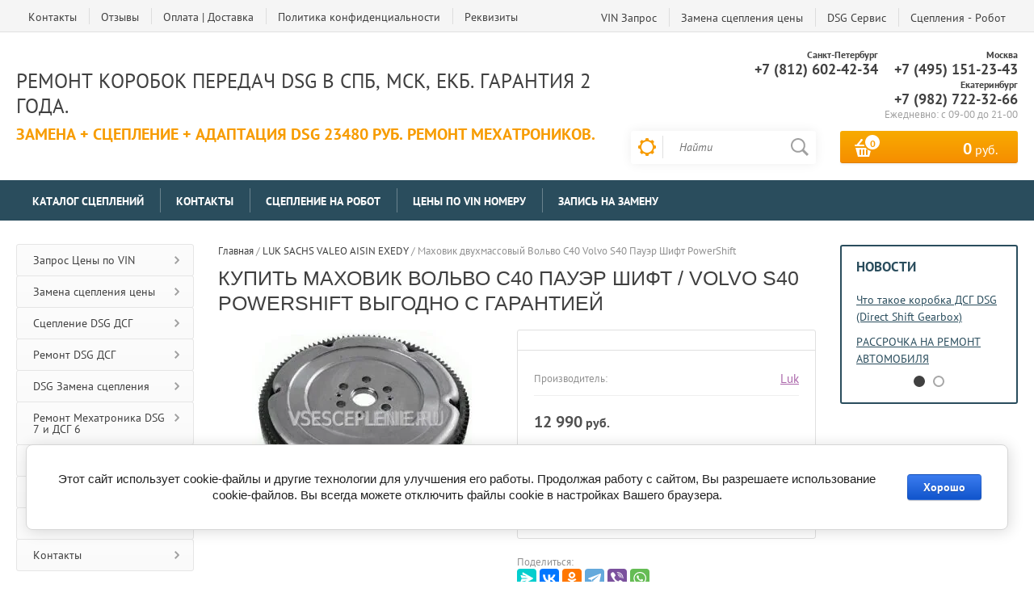

--- FILE ---
content_type: text/html; charset=utf-8
request_url: http://vsesceplenie.ru/makhovik-dvukhmassovyy-volvo-s40-powershift
body_size: 15196
content:

	<!doctype html><html lang="ru"><head><meta charset="utf-8"><meta name="robots" content="all"><title>Купить маховик Вольво С40 Пауэр Шифт / Volvo S40 PowerShift Цена</title>
<!-- assets.top -->
<script src="/g/libs/nocopy/1.0.0/nocopy.for.all.js" ></script>
<!-- /assets.top -->
<meta name="description" content="Купить в магазине сцеплений Маховик двухмассовый Вольво С40 Пауэр Шифт (Volvo S40 PowerShift) Маховик Вольво С40 Пауэр Шифт Применимость. Замена. Доставка."><meta name="keywords" content="маховик вольво с40 пауэр шифт, купить маховик вольво с40 пауэр шифт, маховик вольво с40 пауэр шифт цена, двухмассовый маховик вольво с40 пауэр шифт, двухмассовый маховик вольво с40 пауэр шифт цена, маховик volvo s40 powershift"><meta name="SKYPE_TOOLBAR" content="SKYPE_TOOLBAR_PARSER_COMPATIBLE"><meta name="viewport" content="width=device-width, initial-scale=1.0, maximum-scale=1.0, user-scalable=no"><meta name="format-detection" content="telephone=no"><meta http-equiv="x-rim-auto-match" content="none"><script src="/g/libs/jquery/1.10.2/jquery.min.js"></script>	<link rel="stylesheet" href="/g/css/styles_articles_tpl.css">
<meta name="yandex-verification" content="5133293a8a899f3d" />
<link rel='stylesheet' type='text/css' href='/shared/highslide-4.1.13/highslide.min.css'/>
<script type='text/javascript' src='/shared/highslide-4.1.13/highslide-full.packed.js'></script>
<script type='text/javascript'>
hs.graphicsDir = '/shared/highslide-4.1.13/graphics/';
hs.outlineType = null;
hs.showCredits = false;
hs.lang={cssDirection:'ltr',loadingText:'Загрузка...',loadingTitle:'Кликните чтобы отменить',focusTitle:'Нажмите чтобы перенести вперёд',fullExpandTitle:'Увеличить',fullExpandText:'Полноэкранный',previousText:'Предыдущий',previousTitle:'Назад (стрелка влево)',nextText:'Далее',nextTitle:'Далее (стрелка вправо)',moveTitle:'Передвинуть',moveText:'Передвинуть',closeText:'Закрыть',closeTitle:'Закрыть (Esc)',resizeTitle:'Восстановить размер',playText:'Слайд-шоу',playTitle:'Слайд-шоу (пробел)',pauseText:'Пауза',pauseTitle:'Приостановить слайд-шоу (пробел)',number:'Изображение %1/%2',restoreTitle:'Нажмите чтобы посмотреть картинку, используйте мышь для перетаскивания. Используйте клавиши вперёд и назад'};</script>

            <!-- 46b9544ffa2e5e73c3c971fe2ede35a5 -->
            <script src='/shared/s3/js/lang/ru.js'></script>
            <script src='/shared/s3/js/common.min.js'></script>
        <link rel='stylesheet' type='text/css' href='/shared/s3/css/calendar.css' /><link rel="icon" href="/favicon.ico" type="image/x-icon">

<!--s3_require-->
<link rel="stylesheet" href="/g/basestyle/1.0.1/user/user.css" type="text/css"/>
<link rel="stylesheet" href="/g/basestyle/1.0.1/cookie.message/cookie.message.css" type="text/css"/>
<link rel="stylesheet" href="/g/basestyle/1.0.1/user/user.blue.css" type="text/css"/>
<script type="text/javascript" src="/g/basestyle/1.0.1/user/user.js" async></script>
<link rel="stylesheet" href="/g/s3/lp/lpc.v4/css/styles.css" type="text/css"/>
<link rel="stylesheet" href="/g/s3/lp/cookie.message/__landing_page_content_global.css" type="text/css"/>
<link rel="stylesheet" href="/g/s3/lp/cookie.message/colors_lpc.css" type="text/css"/>
<link rel="stylesheet" href="/g/basestyle/1.0.1/cookie.message/cookie.message.blue.css" type="text/css"/>
<script type="text/javascript" src="/g/basestyle/1.0.1/cookie.message/cookie.message.js" async></script>
<!--/s3_require-->

<link rel='stylesheet' type='text/css' href='/t/images/__csspatch/2/patch.css'/>
			
		
		
		
			<link rel="stylesheet" type="text/css" href="/g/shop2v2/default/css/theme.less.css">		
			<script type="text/javascript" src="/g/printme.js"></script>
		<script type="text/javascript" src="/g/shop2v2/default/js/tpl.js"></script>
		<script type="text/javascript" src="/g/shop2v2/default/js/baron.min.js"></script>
		
			<script type="text/javascript" src="/g/shop2v2/default/js/shop2.2.js"></script>
		
	<script type="text/javascript">shop2.init({"productRefs": [],"apiHash": {"getPromoProducts":"82675e630713b403f5192a937023a37a","getSearchMatches":"713977a855812c537c505e2785af63d1","getFolderCustomFields":"84c818d547fb1897d894cb0caf67fecd","getProductListItem":"f86f1a58e2b1dd8af1800a972e687f95","cartAddItem":"c985b97c6faf9f0e1ee9f8b9c073e682","cartRemoveItem":"7f689837e4cc9c9987670760fe40f3ec","cartUpdate":"594ea8d5ec0cb812a38ca4cc2c7d40af","cartRemoveCoupon":"64d1d78ee948e0e21d612f0392fe0c0f","cartAddCoupon":"786bc4d64ed741108b192da615b3795c","deliveryCalc":"c6a6f035d1066ba1222deafdd3290ae4","printOrder":"7875655ba3f063bb1c8ac98d235cc867","cancelOrder":"6cee7c298695bd21233210f667d73791","cancelOrderNotify":"8108a3b214aa15dc07880cf4ce728c0c","repeatOrder":"bb6f699b10735b1bd21c03d6706ff7c1","paymentMethods":"916f6c7e7bfe7b08dcc645d20728918c","compare":"21c1cbd21748d6de0d7a62933a657784"},"hash": null,"verId": 162546,"mode": "product","step": "","uri": "/magazin","IMAGES_DIR": "/d/","my": {"list_picture_enlarge":true,"accessory":"\u0410\u043a\u0441\u0441\u0435\u0441\u0441\u0443\u0430\u0440\u044b","kit":"\u041d\u0430\u0431\u043e\u0440","recommend":"\u0420\u0435\u043a\u043e\u043c\u0435\u043d\u0434\u0443\u0435\u043c\u044b\u0435","similar":"\u041f\u043e\u0445\u043e\u0436\u0438\u0435","modification":"\u041c\u043e\u0434\u0438\u0444\u0438\u043a\u0430\u0446\u0438\u0438","unique_values":true,"pricelist_options_toggle":true,"special_alias":"\u0425\u0438\u0442 \u043f\u0440\u043e\u0434\u0430\u0436","preorder_alias":"\u041f\u043e\u0434 \u0437\u0430\u043a\u0430\u0437","search_range_max":"500000","hide_article":"true"},"shop2_cart_order_payments": 1,"cf_margin_price_enabled": 0,"maps_yandex_key":"","maps_google_key":""});</script>
<style type="text/css">.product-item-thumb {width: 200px;}.product-item-thumb .product-image, .product-item-simple .product-image {height: 200px;width: 200px;}.product-item-thumb .product-amount .amount-title {width: 104px;}.product-item-thumb .product-price {width: 150px;}.shop2-product .product-side-l {width: 276px;}.shop2-product .product-image {height: 276px;width: 276px;}.shop2-product .product-thumbnails li {width: 82px;height: 82px;}</style>
 <link rel="stylesheet" href="/t/v207/images/theme2/theme.scss.css"><!--[if lt IE 10]><script src="/g/libs/ie9-svg-gradient/0.0.1/ie9-svg-gradient.min.js"></script><script src="/g/libs/jquery-placeholder/2.0.7/jquery.placeholder.min.js"></script><script src="/g/libs/jquery-textshadow/0.0.1/jquery.textshadow.min.js"></script><script src="/g/s3/misc/ie/0.0.1/ie.js"></script><![endif]--><!--[if lt IE 9]><script src="/g/libs/html5shiv/html5.js"></script><![endif]--></head><body><div class="site-wrapper2"><div class="site-wrapper"><div class="user-block-wr"><div class="block-user">
	<div class="close-btn"></div>
	<div class="block-title">Мой кабинет</div>
	<div class="block-body">
					<form method="post" action="/users">
				<input type="hidden" name="mode" value="login">
				<div class="field name">
					<label class="field-title" for="login">Логин или e-mail:</label>
					<label class="input"><input type="text" name="login" id="login" tabindex="1" value=""></label>
				</div>
				<div class="field password clear-self">
					<label class="field-title" for="password">Пароль:</label>
					<label class="input"><input type="password" name="password" id="password" tabindex="2" value=""></label>
				</div>
				<button type="submit" class="btn-variant1">Войти</button>
				<div class="field links clear-self">
					<p class="forgot">
						<a href="/users/forgot_password">Забыли пароль?</a> : (
					</p>
					<p class="register">
						<a href="/users/register">Регистрация</a> : )
					</p>
				</div>
			<re-captcha data-captcha="recaptcha"
     data-name="captcha"
     data-sitekey="6LcYvrMcAAAAAKyGWWuW4bP1De41Cn7t3mIjHyNN"
     data-lang="ru"
     data-rsize="invisible"
     data-type="image"
     data-theme="light"></re-captcha></form>
			</div>
</div></div><div class="top-line-wr displayNone"><div class="top-line-in"><div class="top-block-menu-wr"><div class="top-block-menu-btn"><span></span></div><div class="top-block-in"><nav class="menu-top-wrap"><ul class="menu-top"><li><a href="/address" >Контакты</a></li><li><a href="/otzyvy" >Отзывы</a></li><li><a href="http://vsesceplenie.ru/sotrudnichestvo" >Оплата | Доставка</a></li><li><a href="/politika-konfidencialnosti" >Политика конфиденциальности</a></li><li><a href="/rekvizity" >Реквизиты</a></li></ul></nav><div class="wr_dop_mm"><li><a href="http://vsesceplenie.ru/mailus">VIN Запрос</a></li><li><a href="http://vsesceplenie.ru/zapros-ceny-na-zamenu-scepleniya">Замена сцепления цены</a></li><li><a href="http://vsesceplenie.ru/montazh-i-demontazh-dsg-dvoynogo-sc">DSG Сервис</a></li><li><a href="http://vsesceplenie.ru/korobka_robot">Сцепления - Робот</a></li></div></div></div><div class="wr_dop_m"><li><a href="http://vsesceplenie.ru/mailus">VIN Запрос</a></li><li><a href="http://vsesceplenie.ru/zapros-ceny-na-zamenu-scepleniya">Замена сцепления цены</a></li><li><a href="http://vsesceplenie.ru/montazh-i-demontazh-dsg-dvoynogo-sc">DSG Сервис</a></li><li><a href="http://vsesceplenie.ru/korobka_robot">Сцепления - Робот</a></li></div><!-- <div class="user-block-btn">Авторизоваться</div> --></div></div><header role="banner" class="site-header"><div class="header-in"><div class="company-block"><div class="comapany-name-wr"><div class="comapany-name"><a href="http://vsesceplenie.ru"  title="На главную страницу">Ремонт коробок передач DSG в СПб, Мск, Екб. Гарантия 2 года.</a></div><div class="company-activity">Замена + сцепление + адаптация DSG 23480 руб.  Ремонт мехатроников.</div></div></div><div class="header-right"><div class="company-contacts"><div class="top-phone-wr"><div class="top-phone"><div><div class="tit">Санкт-Петербург</div><a href="tel:+7 (812) 602-42-34">+7 (812) 602-42-34</a></div><div><div class="tit">Москва</div><a href="tel:+7 (495) 151-23-43">+7 (495) 151-23-43</a></div><div><div class="tit">Екатеринбург</div><a href="tel:+7 (982) 722-32-66">+7 (982) 722-32-66</a></div></div><div class="work-time">Ежедневно: с  09-00 до 21-00</div></div></div><div class="header-right-bot clear-self"><div class="search-block-wr"><div class="search-block-wr-btn"></div><div class="search-block">	
    
<div class="search-online-store">
	<div class="block-title"></div>

	<div class="block-body">
		<form class="dropdown" action="/magazin/search" enctype="multipart/form-data">
			<input type="hidden" name="sort_by" value="">
			
			            <div class="row search_price range_slider_wrapper">
                <div class="row-title">Цена</div>
                <div class="range-title clear-self">
                    <div class="range-title-left">от</div>
                    <div class="range-title-right">до</div>
                </div>
                <div class="input_range_slider"></div>
                <div class="price_range clear-self">
                    <input name="s[price][min]" type="text" size="5" class="small low" value="0" />
                    <input name="s[price][max]" type="text" size="5" class="small hight" data-max="500000" data-step="0" value="500000" />
                </div>
            </div>
            
<!-- 							<div class="field dimension clear-self">
					<span class="field-title">Цена (руб.):</span><br>
					<label class="start">
						<span class="input"><input name="s[price][min]" placeholder="от" type="text" value=""></span>
					</label>
					<label class="end">
						<span class="input"><input name="s[price][max]" placeholder="до" type="text" value=""></span>
					</label>
				</div>
			 -->

							<div class="field text">
					<label class="field-title" for="s[name]">Название:</label><br>
					<label class="input"><input type="text" name="s[name]" id="s[name]" value=""></label>
				</div>
			
			
							<div class="field text">
					<label class="field-title" for="search_text">Текст:</label><br>
					<label class="input"><input type="text" name="search_text" id="search_text"  value=""></label>
				</div>
						
							<div class="field select">
					<span class="field-title">Выберите категорию:</span><br>
					<select name="s[folder_id]" id="s[folder_id]">
						<option value="">Все</option>
																											                            <option value="130140003" >
	                                 Каталог сцеплений
	                            </option>
	                        														                            <option value="130140803" >
	                                 Контакты
	                            </option>
	                        														                            <option value="130142203" >
	                                 Сцепление на Робот
	                            </option>
	                        														                            <option value="130142403" >
	                                 Цены по VIN номеру
	                            </option>
	                        														                            <option value="138220003" >
	                                 Запись на замену
	                            </option>
	                        											</select>
				</div>

				<div id="shop2_search_custom_fields"></div>
			
						
							<div class="field select">
					<span class="field-title">Производитель:</span><br>
					<select name="s[vendor_id]">
						<option value="">Все</option>          
	                    	                        <option value="6795403" >AISIN</option>
	                    	                        <option value="6795603" >Exedy</option>
	                    	                        <option value="6795803" >Hans Pries</option>
	                    	                        <option value="6796003" >JapanParts</option>
	                    	                        <option value="6796203" >KAWE BEWEKO</option>
	                    	                        <option value="6796403" >Koiv</option>
	                    	                        <option value="6796603" >Krafttech</option>
	                    	                        <option value="6796803" >Luk</option>
	                    	                        <option value="6797003" >MecArm</option>
	                    	                        <option value="6797203" >NK</option>
	                    	                        <option value="6797403" >OEМ Оригинал</option>
	                    	                        <option value="6797603" >Sachs</option>
	                    	                        <option value="6797803" >Valeo</option>
	                    	                        <option value="6798003" >ВАЗ</option>
	                    	                        <option value="6798203" >Германмя</option>
	                    	                        <option value="6798403" >Евросоюз</option>
	                    	                        <option value="6798603" >Италия</option>
	                    	                        <option value="6798803" >КАМАЗ</option>
	                    	                        <option value="6799003" >Китай</option>
	                    	                        <option value="6799203" >Сцепление</option>
	                    	                        <option value="6799403" >Турция</option>
	                    	                        <option value="6799603" >Франция</option>
	                    	                        <option value="6799803" >Япония</option>
	                    					</select>
				</div>
						
											    <div class="field select">
				        <div class="field-title">Новинка:</div>
				            				            <select name="s[flags][2]">
				            <option value="">Все</option>
				            <option value="1">да</option>
				            <option value="0">нет</option>
				        </select>
				    </div>
		    												    <div class="field select">
				        <div class="field-title">Спецпредложение:</div>
				            				            <select name="s[flags][1]">
				            <option value="">Все</option>
				            <option value="1">да</option>
				            <option value="0">нет</option>
				        </select>
				    </div>
		    				
							<div class="field select">
					<span class="field-title">Результатов на странице:</span>
					<select name="s[products_per_page]">
									            				            				            <option value="5">5</option>
			            				            				            <option value="20">20</option>
			            				            				            <option value="35">35</option>
			            				            				            <option value="50">50</option>
			            				            				            <option value="65">65</option>
			            				            				            <option value="80">80</option>
			            				            				            <option value="95">95</option>
			            					</select>
				</div>
			
			<div class="submit">
				<button type="submit" class="search-btn btn-variant1">Найти</button>
			</div>
		<re-captcha data-captcha="recaptcha"
     data-name="captcha"
     data-sitekey="6LcYvrMcAAAAAKyGWWuW4bP1De41Cn7t3mIjHyNN"
     data-lang="ru"
     data-rsize="invisible"
     data-type="image"
     data-theme="light"></re-captcha></form>
	</div>
</div><!-- Search Form --><form action="/search" method="get" class="site-search-form clear-self"><div class="close-btn"></div><input type="text" class="search-text" name="search" onBlur="this.placeholder=this.placeholder==''?'Найти':this.placeholder" onFocus="this.placeholder=this.placeholder=='Найти'?'':this.placeholder;" placeholder="Найти" /><input type="submit" class="search-but" value=""/><re-captcha data-captcha="recaptcha"
     data-name="captcha"
     data-sitekey="6LcYvrMcAAAAAKyGWWuW4bP1De41Cn7t3mIjHyNN"
     data-lang="ru"
     data-rsize="invisible"
     data-type="image"
     data-theme="light"></re-captcha></form></div></div><div id="shop2-cart-preview" class="cart-block-wr">
	<a href="/magazin/cart" class="cart-block btn-variant1">
		<div class="cart-total-amount">
			<span>0</span>
		</div>
		<div class="cart-total-sum"><strong>0</strong> руб.</div>
	</a>
</div></div></div></div></header> <!-- .site-header --><div class="folders-line-wr"><div class="folders-line-in clear-self"><div class="folders-block-wr displayNone"><div class="folders-block-title"><span>Каталог товаров</span></div><nav class="folders-block-in"><div class="btn-close-folder"></div><div class="btn-close-level2"></div><ul class="folders-block"><li><a href="/catalog-cena-sceplenie" ><span>Каталог сцеплений</span></a></li><li><a href="/folder/kontakty" ><span>Контакты</span></a></li><li><a href="/folder-1" ><span>Сцепление на Робот</span></a></li><li><a href="/folder-2" ><span>Цены по VIN номеру</span></a></li><li><a href="/magazin/folder/zapis-na-zamenu" ><span>Запись на замену</span></a></li></ul><div class="folders-block-additionally"><div class="folders-block-additionally-title">Еще</div><ul></ul></div></nav></div></div></div><div class="site-container"><aside role="complementary" class="site-sidebar left" ><nav class="menu-left-wr"><ul class="menu-left"><li><a href="http://vsesceplenie.ru/mailus" >Запрос Цены по VIN</a></li><li><a href="/zamena_scepleniya" >Замена сцепления цены</a></li><li><a href="/sceplenie_dsg" >Сцепление DSG ДСГ</a></li><li><a href="/remont-dsg-dsg" >Ремонт DSG ДСГ</a></li><li><a href="/dsg-zamena-scepleniya" >DSG Замена сцепления</a></li><li><a href="/remont-mekhatronika-dsg-7-i-6" >Ремонт Мехатроника DSG 7 и ДСГ 6</a></li><li><a href="/korobka_robot" >Коробка Передач Робот</a></li><li><a href="/dvuhmassovyy_mahovik" >Двухмассовый Маховик</a></li><li><a href="/sotrudnichestvo" >Оплата и Доставка</a></li><li><a href="http://vsesceplenie.ru/address" >Контакты</a></li></ul></nav><div class="site-informers"><p>
<script src="//vk.com/js/api/openapi.js?121" type="text/javascript"></script>
</p>
<!-- VK Widget -->
<div id="vk_groups"></div>
<p>
<script type="text/javascript">// <![CDATA[
VK.Widgets.Group("vk_groups", {mode: 0, width: "200", height: "400", color1: 'FFFFFF', color2: '255A82', color3: '4FB0D3'}, 30501181);
// ]]></script>
</p>
Цены указанные на сайте носят информационный характер и не являются публичной офертой что определяется положениями Статьи 437 ГК Российской Федерации</div></aside> <!-- .site-sidebar.left --><aside role="complementary" class="site-sidebar right"><div class="news-wrap2"><div class="news-wrap"><div class="news-name clear-self">Новости</div><div class="news-slider"><div><article class="news-block"><time class="news-date" datetime=""></time><div class="news-title"><a href="/chto-takoe-korobka-dsg-dsg-direct-shift-gearbox">Что такое коробка ДСГ DSG (Direct Shift Gearbox)</a></div></article><article class="news-block"><time class="news-date" datetime=""></time><div class="news-title"><a href="/rassrochka-na-remont-avtomobilya">РАССРОЧКА НА РЕМОНТ АВТОМОБИЛЯ</a></div></article></div><div><article class="news-block"><time class="news-date" datetime=""></time><div class="news-title"><a href="/news/news_post/plati-kartami">Принимаем MasterCard и VISA | WebMoney и payPal</a></div></article><article class="news-block"><time class="news-date" datetime=""></time><div class="news-title"><a href="/magazin/news_post/26270201">Фобии при заказе товаров в Интернет магазине</a></div></article></div></div></div></div></aside> <!-- .site-sidebar.right --><main role="main" class="site-main"><div class="site-main__inner" style="margin-left: 0; padding-left: 0; "><div class="path-wrapper">
<div class="site-path" data-url="/magazin"><a href="/"><span>Главная</span></a> / <a href="/magazin"><span>LUK SACHS VALEO AISIN EXEDY</span></a> / <span>Маховик двухмассовый Вольво С40 Volvo S40 Пауэр Шифт PowerShift</span></div></div><h1>Купить маховик Вольво С40 Пауэр Шифт / Volvo S40 PowerShift Выгодно с гарантией</h1>
	<div class="shop2-cookies-disabled shop2-warning hide"></div>
	
	
	
		
							
			
							
			
							
			
		
					<div class="shop2-product-mode-wr">
	<form 
		method="post" 
		action="/magazin?mode=cart&amp;action=add" 
		accept-charset="utf-8"
		class="product-shop2 clear-self">

		<input type="hidden" name="kind_id" value="1675539203"/>
		<input type="hidden" name="product_id" value="1228552603"/>
		<input type="hidden" name="meta" value='null'/>
		
		<div class="product-l-side-wr">
			<div class="product-l-side">
	            				<div class="product-image" title="Маховик двухмассовый Вольво С40 Volvo S40 Пауэр Шифт PowerShift">
						               <a href="/d/mahovik_pauer_shift_volvo_s40.jpg" onclick="return hs.expand(this, {slideshowGroup: 'gr1'})">
	                  <img src="/thumb/2/NicziBiY1l_Gxszg-yXSjA/276r276/d/mahovik_pauer_shift_volvo_s40.jpg" />
	                </a>
	                	                		                            </div>
			</div>
		</div>
		<div class="product-r-side">
			<div class="product-r-side-in">			
				<div class="product-r-side-top">
														</div>


				<div class="details-product">
		            
					
 
		
			<ul class="product-options"><li class="even"><div class="option-title">Производитель:</div><div class="option-body"><a href="/magazin/vendor/492001">Luk</a></div></li></ul>
	
					<div class="view-all-param displayNone" data-show="Посмотреть все параметры" data-hide="Свернуть">Посмотреть все параметры</div>
				</div>
									<div class="add-form">
						<div class="price-product">
								<div class="price-current">
		<strong>12&nbsp;990</strong> руб.			</div>
								
						</div>
						
						
				
	<div class="product-amount">
					<div class="amount-title">Количество:</div>
							<div class="shop2-product-amount">
				<button type="button" class="amount-minus">&#8722;</button><input type="text" name="amount" data-kind="1675539203"  data-min="1" data-multiplicity="" maxlength="4" value="1" /><button type="button" class="amount-plus">&#43;</button>
			</div>
						</div>

					</div>
					<div class="product-btn">
						
			<button class="shop2-product-btn btn-variant2 type-3 buy" type="submit">
			<span>В корзину</span>
		</button>
	

<input type="hidden" value="Маховик двухмассовый Вольво С40 Volvo S40 Пауэр Шифт PowerShift" name="product_name" />
<input type="hidden" value="http://vsesceplenie.ru/makhovik-dvukhmassovyy-volvo-s40-powershift" name="product_link" />
								                <div class="buy-one-click"><a class="shop2-btn" href="#"><span>Купить в 1 клик</span></a></div>
		                					</div>
					
							</div>
							<div class="yashare">
					<script src="https://yastatic.net/es5-shims/0.0.2/es5-shims.min.js"></script>
					<script src="https://yastatic.net/share2/share.js"></script>
					
											<div class="yashare-title">Поделиться:</div>
						
						<div class="yashare-auto-init ya-share2" data-services="messenger,vkontakte,odnoklassniki,telegram,viber,whatsapp"></div>
						
				</div>
					</div>
	<re-captcha data-captcha="recaptcha"
     data-name="captcha"
     data-sitekey="6LcYvrMcAAAAAKyGWWuW4bP1De41Cn7t3mIjHyNN"
     data-lang="ru"
     data-rsize="invisible"
     data-type="image"
     data-theme="light"></re-captcha></form><!-- Product -->
		



	<div id="product_tabs" class="shop-product-data">
					<ul class="shop-product-tabs">
				<li class="active-tab"><a href="#shop2-tabs-2"><span>Описание</span></a></li><li ><a href="#shop2-tabs-01"><span>Отзывы</span></a></li>
			</ul>

						<div class="shop-product-desc">
				
				
								<div class="desc-area active-area" id="shop2-tabs-2">
					<h2><strong>Маховик двухмассовый Вольво С40 Пауэр Шифт</strong></h2>
<p><strong> <img alt="сцепление вольво" src="/thumb/2/IkKIx2OtRVODVKEWpzgC7w/90r90/d/image_5.jpeg" style="border-width: 0;" title="" /> </strong></p>
<p>Маховик на Вольво С40 Пауэр Шифт производства Германии Luk , продукция которой поставляется в оригинале на мировые автозаводы.</p>
<p>Рады приветствовать Вас в нашем &laquo;он-лайн&raquo; авто-центре сцеплений! Приобретите надежный, но абсолютно доступный по цене, двухмассовый маховик Вольво С40&nbsp;Пауэр Шифт&nbsp;Volvo S40 PowerShift и тут же, прямо в день покупки, произведите замену, а также, при необходимости или по желанию, сделайте полную диагностику Вашего ТС в нашей профессиональной АВТО-мастерской!</p>
<table border="0" class="table1">
<tbody>
<tr>
<td>#</td>
<td style="text-align: center;"><strong>Услуги и запчасти</strong></td>
<td style="text-align: center;"><strong>Цена в рублях</strong></td>
<td style="text-align: center;"><strong>Наличие и сроки</strong></td>
</tr>
<tr>
<td>1</td>
<td><a href="/stsepleniye-volvo-s40-powershift" target="_blank">Сцепление в сборе</a></td>
<td style="text-align: center;">93000 р.</td>
<td>есть в наличии</td>
</tr>
<tr>
<td>2</td>
<td>Маховик<a href="/makhovik-dvukhmassovyy-volvo-s40-powershift" target="_blank">&nbsp;</a></td>
<td style="text-align: center;">15500 р.</td>
<td>есть в наличии</td>
</tr>
<tr>
<td>3</td>
<td><a href="/blok-tsm-volvo-s40-powershift" target="_blank">Блок ТСМ</a></td>
<td style="text-align: center;">34750 р.</td>
<td>есть в наличии</td>
</tr>
<tr>
<td>4</td>
<td><a href="/zamena-makhovika-powershift-volvo-s40" target="_blank">Замена маховика</a></td>
<td style="text-align: center;">990 р.</td>
<td>за 1 день</td>
</tr>
<tr>
<td>5</td>
<td><a href="/zamena-stsepleniya-powershift-volvo-s40" target="_blank">Замена сцепления&nbsp;</a></td>
<td style="text-align: center;">5990&nbsp;р.</td>
<td>за 1 день</td>
</tr>
<tr>
<td>6</td>
<td><a href="/remont-bloka-tsm-powershift-volvo-s40" target="_blank">Ремонт блока ТСМ</a></td>
<td style="text-align: center;">16990&nbsp;р.</td>
<td>за 1 -3 дня</td>
</tr>
<tr>
<td>7</td>
<td><a href="/adaptatsiya-powershift-volvo-s40" target="_blank">Адаптация коробки</a></td>
<td style="text-align: center;">990&nbsp;р.</td>
<td>за 1 час</td>
</tr>
</tbody>
</table>
<h3>Помимо этого, специально для Вас &ndash;наиболее выгодные условия работы от нашего магазина:</h3>
<p>&bull; льготная (низкая) цена на обслуживание в наших сертифицированных станциях ТО;</p>
<p>&bull; 600 дней или 45 тысяч км пробега &ndash; гарантийное обеспечение;</p>
<p>&bull; в столицах: Санкт-Петербурге, МСК, а также в Екб&ndash; расположены наши представительства (пункты реализации и выдачи товара);</p>
<p>&bull; доставка в минимальные сроки по всем городам России.</p>
<p>&nbsp;</p>
<p><strong>Поторопитесь, так как очень скоро начнется ажиотаж!</strong></p>
<p>&nbsp;</p>
<p>Цена по стране быстро уползает вверх. Сделайте запрос по &laquo;№-VIN&raquo; &ndash; наш специалист-консультант свяжется с Вами и оформит заказ.</p>
<p>&nbsp;</p>
<p><strong>Желаете сделать очень качественную установку маховика Вольво С40&nbsp;Пауэр Шифт&nbsp;(Volvo S40 powershift) в день приобретения?</strong></p>
<p>&nbsp;</p>
<p>Обращайтесь в наши сертифицированные авто-мастерские! Для Вас &ndash; лучшие СТО, расположенные в северной столице, Москве, а также в Екатеринбурге!</p>
<p>Воспользуйтесь уникальной возможностью - заплатите самую низкую цену за монтаж и получите при этом гарантийный талон на 20 (двадцать) месяцев или 45 тыс. километров пробега.</p>
<p>Закажите обслуживание у нас прямо сейчас &ndash; заполните заявку &laquo;по №-ВИН&raquo; или просто позвоните.</p>
<p>Дополнительная информация о производителях, устройстве, диагностики неисправности размещена на нашем сайте. Наши специалисты ждут ваших вопросов.</p>
<p>&nbsp;<a href="/mailus" target="_blank"><img class="mce-s3-button" height="36" src="/thumb/2/CmSxfp4Sfwz8eGaxMlj_OA/r/d/buttons%2F2634403.png" width="241" /></a></p>
<p><a href="/mailus" target="_blank"><!--/noindex--></a></p>
					<div class="shop2-clear-container"></div>
				</div>
								
								
				
				
				
				<div class="desc-area " id="shop2-tabs-01">
                    	
	
	
					<div class="tpl-form-wr">
				<div class="tpl-block-header">Авторизуйтесь, чтобы оставить комментарий</div>
				<form method="post" class="tpl-form tpl-auth" action="/users/login" method="post">
		
	<div class="tpl-left">
		<div class="tpl-field">
			<div class="tpl-title">Введите Ваш e-mail:</div>
			<div class="tpl-value">
				<input type="text" name="login" value="" />
			</div>
		</div>

		<div class="tpl-field password">
			<div class="tpl-title">Введите Ваш пароль:</div>
			<div class="tpl-value clearfix">
			<div class="tpl-password-wr">
				<input class="pull-left" type="password" name="password" />
			</div>
			<button class="tpl-button pull-right btn-variant1" type="submit">Войти</button>
			</div>
		</div>
		
		<div class="tpl-field-wr clear-self">
			<div class="tpl-field">
				<label class="tpl-title">
				<input type="checkbox" name="password" onclick="this.value=(this.value=='0'?'1':'0');" value="0" name="remember" />
					Запомнить меня
				</label>
			</div>
			
					</div>
	</div>

	<div class="tpl-right">
		<div class="tpl-field">
			Если Вы уже зарегистрированы на нашем сайте, но забыли пароль или Вам не пришло письмо подтверждения, воспользуйтесь формой восстановления пароля.
		</div>
		
		<div class="tpl-field">
			<a class="tpl-button btn-variant1" href="/users/forgot_password">Восстановить пароль</a>
		</div>
	</div>
<re-captcha data-captcha="recaptcha"
     data-name="captcha"
     data-sitekey="6LcYvrMcAAAAAKyGWWuW4bP1De41Cn7t3mIjHyNN"
     data-lang="ru"
     data-rsize="invisible"
     data-type="image"
     data-theme="light"></re-captcha></form>			</div>
		
	                    <div class="shop2-clear-container"></div>
                </div>
			</div><!-- Product Desc -->
		
				<div class="shop2-clear-container"></div>
	</div>
</div>
<div class="collection-wrap">
		
</div>
<div class="buy-one-click-form-wr">
	<div class="buy-one-click-form-in">
        <div class="close-btn"></div><div class="tpl-anketa" data-api-url="/-/x-api/v1/public/?method=form/postform&param[form_id]=3712003&param[tpl]=global:form.minimal.2.2.34.tpl" data-api-type="form">
	<div class="title">Купить в один клик</div>				<form method="post" action="/magazin" data-s3-anketa-id="3712003">
		<input type="hidden" name="form_id" value="3712003">
		<input type="hidden" name="tpl" value="global:form.minimal.2.2.34.tpl">
		<input type="hidden" name="placeholdered_fields" value="">
									        <div class="tpl-field type-text">
	          	          <div class="field-value">
	          		            	<input  type="hidden" size="30" maxlength="100" value="3.135.64.248" name="d[0]" />
	            	            	          </div>
	        </div>
	        						        <div class="tpl-field type-text">
	          	          <div class="field-value">
	          		            	<input  type="hidden" size="30" maxlength="100" value="" name="d[1]"class="productName" />
	            	            	          </div>
	        </div>
	        						        <div class="tpl-field type-text">
	          	          <div class="field-value">
	          		            	<input  type="hidden" size="30" maxlength="100" value="" name="d[2]"class="productLink" />
	            	            	          </div>
	        </div>
	        						        <div class="tpl-field type-text field-required">
	          <div class="field-title">Ваше имя:</div>	          <div class="field-value">
	          		            	<input required  type="text" size="30" maxlength="100" value="" name="d[3]" />
	            	            	          </div>
	        </div>
	        						        <div class="tpl-field type-text field-required">
	          <div class="field-title">Ваш контактный телефон:</div>	          <div class="field-value">
	          		            	<input required  type="text" size="30" maxlength="100" value="" name="d[4]" />
	            	            	          </div>
	        </div>
	        		
		
		<div class="tpl-field tpl-field-button">
			<button type="submit" class="tpl-form-button">Отправить</button>
		</div>

		<re-captcha data-captcha="recaptcha"
     data-name="captcha"
     data-sitekey="6LcYvrMcAAAAAKyGWWuW4bP1De41Cn7t3mIjHyNN"
     data-lang="ru"
     data-rsize="invisible"
     data-type="image"
     data-theme="light"></re-captcha></form>
					</div>
	</div>
</div>

		<p><a href="javascript:shop2.back()" class="shop2-btn shop2-btn-back">Назад</a></p>

	


	
	</div><div class="phones_dop_block"><div class="title">Хотите узнать цены на услуги и запчасти?</div><div class="body-block"><p><strong>Звоните прямо сейчас!</strong></p>

<p>Мы подскажем выгодный вариант для ремонта Вашего автомобиля.</p></div><a href="tel:+7 (812) 602-42-34" class="phone_item">+7 (812) 602-42-34</a><a href="tel:+7 (495) 151-23-43" class="phone_item">+7 (495) 151-23-43</a></div></main> <!-- .site-main --></div><footer role="contentinfo" class="site-footer"><div class="form-footer-wr"><div class="form-footer"><div class="tpl-anketa" data-api-url="/-/x-api/v1/public/?method=form/postform&param[form_id]=3712203&param[tpl]=db:form.minimal.tpl" data-api-type="form">
	<div class="title">Подписаться на рассылку выгодных предложений</div>				<form method="post" action="/magazin">
		<input type="hidden" name="form_id" value="db:form.minimal.tpl">
		<input type="hidden" name="tpl" value="db:form.minimal.tpl">
		<input type="hidden" name="placeholdered_fields" value="1">
									        <div class="tpl-field type-text field-required">
	          	          <div class="field-value">
	          		            	<input  type="text" size="30" maxlength="100" value="" name="d[0]" placeholder="Введите e-mail" />
	            	            	          </div>
	        </div>
	        		
		
		<div class="tpl-field tpl-field-button">
			<button type="submit" class="tpl-form-button">Подписаться</button>
		</div>

		<re-captcha data-captcha="recaptcha"
     data-name="captcha"
     data-sitekey="6LcYvrMcAAAAAKyGWWuW4bP1De41Cn7t3mIjHyNN"
     data-lang="ru"
     data-rsize="invisible"
     data-type="image"
     data-theme="light"></re-captcha></form>
					</div>
</div></div><div class="footer-in"><div class="footer-top"><nav class="menu-bottom-wrap"><ul class="menu-bottom"><li><a href="/address">Контакты</a></li><li><a href="/otzyvy">Отзывы</a></li><li><a href="http://vsesceplenie.ru/sotrudnichestvo">Оплата | Доставка</a></li><li><a href="/politika-konfidencialnosti">Политика конфиденциальности</a></li><li><a href="/rekvizity">Реквизиты</a></li></ul></nav><div class="bot-contacts-wr"><div class="bot-contacts-body clear-self"><div class="bot-phone"><div><div class="tit">Санкт-Петербург</div><a href="tel:+7 (812) 602-42-34">+7 (812) 602-42-34</a></div><div><div class="tit">Москва</div><a href="tel:+7 (495) 151-23-43">+7 (495) 151-23-43</a></div><div><div class="tit">Екатеринбург</div><a href="tel:+7 (982) 722-32-66">+7 (982) 722-32-66</a></div></div><div class="work-time-bot">Ежедневно: с  09-00 до 21-00</div></div></div></div><div class="footer-middle"><div class="soc-block"><div class="soc-block-title">Мы в сети:</div><a rel="nofollow" target="_blank" href="#"><img src=/thumb/2/HN0q-KPqXr1ZDoc3nwx_-g/30c30/d/fb-ico.png alt="/"></a><a rel="nofollow" target="_blank" href="https://vk.com/club30501181"><img src=/thumb/2/0IosrUNk_zK8gIiA9mey5Q/30c30/d/vk-ico.png alt="/"></a><a rel="nofollow" target="_blank" href="https://www.youtube.com/channel/UCw5hBRgoLzwIO6hhKnOH5Xw"><img src=/thumb/2/mJNmblzdBmCns-BPLb4QEA/30c30/d/yt-ico.png alt="/"></a></div><div class="block-payment-methods-wr"><div class="block-payment-methods-title">Наш Автосервис</div><a href="#"><img src=/thumb/2/aFL4rdouupU0IBUnAgy9yQ/48c30/d/ico1.png alt="/"></a><a href="#"><img src=/thumb/2/CmGBrD_sDQvSqPJonv4bHg/48c30/d/ico2.png alt="/"></a><a href="#"><img src=/thumb/2/Atm-KlvVjXaQsRKYcHpVPA/48c30/d/ico3.png alt="/"></a><a href="#"><img src=/thumb/2/uHJgwvf_W5djIbIxFOF3Hg/48c30/d/ico4.png alt="/"></a><a href="#"><img src=/thumb/2/4iaM8qtwrYlv0D7-5gtY4A/48c30/d/ico5.png alt="/"></a><a href="#"><img src=/thumb/2/fIxVREzI4464ylUV5sNZ5A/48c30/d/ico6.png alt="/"></a></div></div><div class="footer-bot clear-self"><div class="site-name"><p>Copyright &copy;2011 - 2026 </p>

<p>Цены и информация на сайте носят ознакамливающий характер и не являются публичной офертой. По всем вопросам обращайтесь в отдел продаж нашей компании</p></div><div class="site-copyright"><span style='font-size:14px;' class='copyright'>new <!--noindex-->vsesceplenie.ru — <span style="text-decoration:underline; cursor: pointer;" onclick="javascript:window.open('https://megagr'+'oup.ru/base_shop?utm_referrer='+location.hostname)" class="copyright">создание интернет-магазина</span>, веб-студия Мегагрупп<!--/noindex--></span></div><div class="site-counters"><!--noindex--><!-- Yandex.Metrika counter -->
<script type="text/javascript">
(function (d, w, c) {
    (w[c] = w[c] || []).push(function() {
        try {
            w.yaCounter10297993 = new Ya.Metrika({id:10297993,
                    webvisor:true,
                    clickmap:true,
                    trackLinks:true,
                    accurateTrackBounce:true});
        } catch(e) { }
    });

    var n = d.getElementsByTagName("script")[0],
        s = d.createElement("script"),
        f = function () { n.parentNode.insertBefore(s, n); };
    s.type = "text/javascript";
    s.async = true;
    s.src = (d.location.protocol == "https:" ? "https:" : "http:") + "//mc.yandex.ru/metrika/watch.js";

    if (w.opera == "[object Opera]") {
        d.addEventListener("DOMContentLoaded", f, false);
    } else { f(); }
})(document, window, "yandex_metrika_callbacks");
</script>
<noscript><div><img src="//mc.yandex.ru/watch/10297993" style="position:absolute; left:-9999px;" alt="" /></div></noscript>
<!-- /Yandex.Metrika counter --><!--/noindex-->

<!--noindex--><body><script type="text/javascript">
 var gaJsHost = (("https:" == document.location.protocol) ? "https://ssl." : "http://www.");
 document.write(unescape("%3Cscript src='" + gaJsHost + "google-analytics.com/ga.js' type='text/javascript'%3E%3C/script%3E"));
 </script>
 <script type="text/javascript">
 try{ 
 var pageTracker = _gat._getTracker("UA-26277711-1");
 pageTracker._trackPageview();
 } catch(err) {} 
 </script>
<!-- assets.bottom -->
<!-- </noscript></script></style> -->
<script src="/my/s3/js/site.min.js?1768462484" ></script>
<script src="/my/s3/js/site/defender.min.js?1768462484" ></script>
<script >/*<![CDATA[*/
var megacounter_key="b90999541459a561c95e2a2c92598a6d";
(function(d){
    var s = d.createElement("script");
    s.src = "//counter.megagroup.ru/loader.js?"+new Date().getTime();
    s.async = true;
    d.getElementsByTagName("head")[0].appendChild(s);
})(document);
/*]]>*/</script>
	
		
		
				<!--noindex-->
		<div id="s3-cookie-message" class="s3-cookie-message-wrap">
			<div class="s3-cookie-message">
				<div class="s3-cookie-message__text">
					Этот сайт использует cookie-файлы и другие технологии для улучшения его работы. Продолжая работу с сайтом, Вы разрешаете использование cookie-файлов. Вы всегда можете отключить файлы cookie в настройках Вашего браузера.
				</div>
				<div class="s3-cookie-message__btn">
					<div id="s3-cookie-message__btn" class="g-button">
						Хорошо
					</div>
				</div>
			</div>
		</div>
		<!--/noindex-->
	
	
<script >/*<![CDATA[*/
$ite.start({"sid":161928,"vid":162546,"aid":10903,"stid":4,"cp":21,"active":true,"domain":"vsesceplenie.ru","lang":"ru","trusted":false,"debug":false,"captcha":3});
/*]]>*/</script>
<!-- /assets.bottom -->
</body><!--/noindex-->

<script type="text/javascript">
var __cs = __cs || [];
__cs.push(["setCsAccount", "9YLOk2kq4FY1K1tNgPt5n601VWkQRHG_"]);
</script>
<script type="text/javascript" async src="https://app.comagic.ru/static/cs.min.js"></script>
<!--__INFO2026-01-16 02:32:22INFO__-->
</div></div></div></footer> <!-- .site-footer --></div></div><script src="/t/v207/images/js/flexFix.js"></script></body><script src="/g/s3/misc/form/1.0.0/s3.form.js"></script><script type='text/javascript' src="/g/s3/misc/eventable/0.0.1/s3.eventable.js"></script><script type='text/javascript' src="/g/s3/misc/math/0.0.1/s3.math.js"></script><script type='text/javascript' src="/g/s3/menu/allin/0.0.2/s3.menu.allin.js"></script><script src="/g/templates/shop2/2.34.2/js/plugin_js.js"></script><script src="/g/templates/shop2/2.34.2/js/main.js" charset="utf-8"></script><!-- ID --></html>


--- FILE ---
content_type: text/css
request_url: http://vsesceplenie.ru/t/images/__csspatch/2/patch.css
body_size: 100
content:
html .phones_dop_block .phone_item { background-color: rgb(83, 170, 2); }


--- FILE ---
content_type: text/css
request_url: http://vsesceplenie.ru/t/v207/images/theme2/theme.scss.css
body_size: 42395
content:
@charset "utf-8";
html {
  font-family: sans-serif;
  -ms-text-size-adjust: 100%;
  -webkit-text-size-adjust: 100%;
  overflow-y: scroll; }

body {
  margin: 0; }

article, aside, details, figcaption, figure, footer, header, hgroup, main, menu, nav, section, summary {
  display: block; }

audio, canvas, progress, video {
  display: inline-block;
  vertical-align: baseline; }

audio:not([controls]) {
  display: none;
  height: 0; }

[hidden], template {
  display: none; }

a {
  background-color: transparent; }

a:active, a:hover {
  outline: 0; }

abbr[title] {
  border-bottom: 1px dotted; }

b, strong {
  font-weight: 700; }

dfn {
  font-style: italic; }

h1 {
  font-size: 2em;
  margin: 0.67em 0; }

mark {
  background: #ff0;
  color: #000; }

small {
  font-size: 80%; }

sub, sup {
  font-size: 75%;
  line-height: 0;
  position: relative;
  vertical-align: baseline; }

sup {
  top: -0.5em; }

sub {
  bottom: -0.25em; }

img {
  border: 0; }

svg:not(:root) {
  overflow: hidden; }

figure {
  margin: 1em 40px; }

hr {
  box-sizing: content-box;
  height: 0; }

pre {
  overflow: auto; }

code, kbd, pre, samp {
  font-family: monospace, monospace;
  font-size: 1em; }

button, input, optgroup, select, textarea {
  font: inherit;
  margin: 0; }

button {
  overflow: visible; }

button, select {
  text-transform: none; }

button, html input[type="button"], input[type="reset"], input[type="submit"] {
  -webkit-appearance: button;
  cursor: pointer; }

button[disabled], html input[disabled] {
  cursor: default; }

button::-moz-focus-inner, input::-moz-focus-inner {
  border: 0;
  padding: 0; }

input {
  line-height: normal; }

input[type="checkbox"], input[type="radio"] {
  box-sizing: border-box;
  padding: 0; }

input[type="number"]::-webkit-inner-spin-button, input[type="number"]::-webkit-outer-spin-button {
  height: auto; }

input[type="search"] {
  -webkit-appearance: textfield;
  box-sizing: content-box; }

input[type="search"]::-webkit-search-cancel-button, input[type="search"]::-webkit-search-decoration {
  -webkit-appearance: none; }

fieldset {
  border: 1px solid silver;
  margin: 0 2px;
  padding: 0.35em 0.625em 0.75em; }

legend {
  border: 0;
  padding: 0; }

textarea {
  overflow: auto; }

optgroup {
  font-weight: 700; }

table {
  border-collapse: collapse; }
/*border-spacing:0*/
/*td,th{padding:0}*/
@media print {
  * {
    background: transparent !important;
    color: #000 !important;
    box-shadow: none !important;
    text-shadow: none !important; }

  a, a:visited {
    text-decoration: underline; }

  a[href]:after {
    content: " (" attr(href) ")"; }

  abbr[title]:after {
    content: " (" attr(title) ")"; }

  pre, blockquote {
    border: 1px solid #999;
    page-break-inside: avoid; }

  thead {
    display: table-header-group; }

  tr, img {
    page-break-inside: avoid; }

  img {
    max-width: 100% !important; }

  @page {
    margin: 0.5cm; }

  p, h2, h3 {
    orphans: 3;
    widows: 3; }

  h2, h3 {
    page-break-after: avoid; } }

.hide {
  display: none; }

.show {
  display: block; }

.invisible {
  visibility: hidden; }

.visible {
  visibility: visible; }

.reset-indents {
  padding: 0;
  margin: 0; }

.reset-font {
  line-height: 0;
  font-size: 0; }

.clear-list {
  list-style: none;
  padding: 0;
  margin: 0; }

.clearfix:before, .clearfix:after {
  display: table;
  content: "";
  line-height: 0;
  font-size: 0; }
  .clearfix:after {
    clear: both; }

.clear {
  visibility: hidden;
  clear: both;
  height: 0;
  font-size: 1px;
  line-height: 0; }

.clear-self::after, .site-sidebar.right::after {
  display: block;
  visibility: hidden;
  clear: both;
  height: 0;
  content: ''; }

.overflowHidden {
  overflow: hidden; }

.thumb, .YMaps, .ymaps-map {
  color: #000; }

.table {
  display: table; }
  .table .tr {
    display: table-row; }
    .table .tr .td {
      display: table-cell; }

.table0, .table1, .table2 {
  border-collapse: collapse; }
  .table0 td, .table1 td, .table2 td {
    padding: 0.5em; }

.table1, .table2 {
  border: 1px solid #afafaf; }
  .table1 td, .table2 td, .table1 th, .table2 th {
    border: 1px solid #afafaf; }

.table2 th {
  padding: 0.5em;
  color: #fff;
  background: #f00; }

html, body {
  height: 100%; }

html {
  font-size: 15px; }

body {
  position: relative;
  min-width: 320px;
  text-align: left;
  color: #707070;
  background: #fff;
  font-family: 'PtSans', Arial, Helvetica, sans-serif;
  line-height: 1.25; }

h1, h2, h3, h4, h5, h6 {
  color: #404040;
  font-family: Arial, Helvetica, sans-serif;
  font-weight: normal;
  font-style: normal;
  text-transform: uppercase; }

h1 {
  margin-top: 0;
  font-size: 25px; }

h2 {
  font-size: 23px; }

h3 {
  font-size: 21px; }

h4 {
  font-size: 19px; }

h5 {
  font-size: 18px; }

h6 {
  font-size: 17px; }

h5, h6 {
  font-weight: bold; }

a {
  text-decoration: underline;
  color: #ab67ab; }

a:hover {
  text-decoration: none; }

a img {
  border-color: #707070; }

img, textarea, object, object embed, .table-wrapper {
  max-width: 100%; }

svg:not(:root) {
  overflow: visible; }

input[type="text"], input[type="password"], textarea {
  -webkit-appearance: none;
  outline: none;
  box-shadow: none;
  max-width: 100%;
  padding: 0 12px;
  background: none;
  border-radius: 18px;
  border: 1px solid #e0e0e0;
  -webkit-box-sizing: border-box;
  -moz-box-sizing: border-box;
  box-sizing: border-box; }

textarea {
  padding: 10px 12px; }

input[type="text"], input[type="password"] {
  height: 36px; }

.table-wrapper {
  overflow: auto; }

img {
  height: auto; }

table img {
  max-width: none; }

* {
  -webkit-tap-highlight-color: rgba(0, 0, 0, 0); }

.displayNone {
  display: none; }

.path-wrapper {
  margin-bottom: 10px;
  overflow: hidden;
  font-size: 13px;
  color: #909090; }
  .path-wrapper a {
    color: #404040;
    text-decoration: none;
    display: inline-block;
    vertical-align: top;
    position: relative; }
    .path-wrapper a:hover {
      text-decoration: underline; }
  .path-wrapper .site-path {
    overflow-y: hidden;
    white-space: pre-wrap;
    -webkit-overflow-scrolling: touch;
    -ms-overflow-style: none; }

.site-header a img, .site-sidebar a img, .site-footer a img {
  border: none; }

.site-header p, .site-footer p {
  margin: 0; }

.site-sidebar p:first-child {
  margin-top: 0; }
  .site-sidebar p:last-child {
    border-bottom: 0; }

.site-wrapper {
  min-height: 100%;
  margin: auto;
  overflow: hidden;
  display: -moz-box;
  display: -webkit-box;
  display: -webkit-flex;
  display: -moz-flex;
  display: -ms-flexbox;
  display: flex;
  -webkit-box-direction: normal;
  -webkit-box-orient: vertical;
  -moz-box-direction: normal;
  -moz-box-orient: vertical;
  -webkit-flex-direction: column;
  -moz-flex-direction: column;
  -ms-flex-direction: column;
  flex-direction: column; }
  .ie .site-wrapper {
    height: 100%; }

.site-header {
  -webkit-box-flex: none;
  -webkit-flex: none;
  -moz-box-flex: none;
  -moz-flex: none;
  -ms-flex: none;
  flex: none; }
  .site-header .header-in {
    min-height: 90px;
    max-width: 1430px;
    padding: 20px;
    margin: 0 auto;
    display: -moz-box;
    display: -webkit-box;
    display: -webkit-flex;
    display: -moz-flex;
    display: -ms-flexbox;
    display: flex;
    -webkit-box-pack: justify;
    -ms-flex-pack: justify;
    -webkit-justify-content: space-between;
    -moz-justify-content: space-between;
    justify-content: space-between;
    -webkit-box-align: center;
    -ms-flex-align: center;
    -webkit-align-items: center;
    -moz-align-items: center;
    align-items: center; }
  @media all and (max-width: 766px) {
    .site-header .header-in {
      display: block;
      text-align: center;
      padding: 15px 10px; } }
  .site-header .header-right {
    text-align: right;
    -webkit-box-flex: 1;
    -webkit-flex-grow: 1;
    -moz-flex-grow: 1;
    -ms-flex-positive: 1;
    flex-grow: 1; }
  @media all and (max-width: 766px) {
    .site-header .header-right {
      text-align: center; } }

.site-container {
  -webkit-box-flex: 1;
  -webkit-flex-grow: 1;
  -moz-flex-grow: 1;
  -ms-flex-positive: 1;
  flex-grow: 1;
  -webkit-flex-shrink: 0;
  -moz-flex-shrink: 0;
  -ms-flex-negative: 0;
  flex-shrink: 0;
  -webkit-flex-basis: auto;
  -moz-flex-basis: auto;
  -ms-flex-preferred-size: auto;
  flex-basis: auto;
  -webkit-box-sizing: border-box;
  -moz-box-sizing: border-box;
  box-sizing: border-box;
  width: 100%;
  max-width: 1430px;
  margin: 0 auto;
  padding: 30px 0 20px; }
  @media all and (max-width: 1468px) {
  .site-container {
    padding: 30px 20px 20px; } }

@media screen and (min-width: 940px) {
    .site-main {
      float: left;
      width: 100%; } }
  .site-main__inner {
    position: relative; }

.site-sidebar {
  position: relative; }

.site-sidebar.left {
  display: none; }
  @media screen and (min-width: 940px) {
  .site-sidebar.left {
    display: block;
    width: 220px;
    float: left;
    margin-right: -100%; }
    .site-sidebar.left ~ .site-main > .site-main__inner {
      margin-left: 250px; } }

@media screen and (min-width: 940px) {
    .site-sidebar.right {
      width: 220px;
      float: right;
      margin-left: -220px; }
      .site-sidebar.right ~ .site-main > .site-main__inner {
        margin-right: 250px; } }


.site-footer {
  background-color: #f5f5f5;
  -webkit-box-flex: none;
  -webkit-flex: none;
  -moz-box-flex: none;
  -moz-flex: none;
  -ms-flex: none;
  flex: none; }
  .site-footer .footer-in {
    max-width: 1430px;
    min-height: 190px;
    padding: 0 20px;
    margin: 0 auto; }

.close-btn {
  background: url("data:image/svg+xml,%3Csvg%20version%3D%221.1%22%20baseProfile%3D%22full%22%20xmlns%3D%22http%3A%2F%2Fwww.w3.org%2F2000%2Fsvg%22%20xmlns%3Axlink%3D%22http%3A%2F%2Fwww.w3.org%2F1999%2Fxlink%22%20xmlns%3Aev%3D%22http%3A%2F%2Fwww.w3.org%2F2001%2Fxml-events%22%20xml%3Aspace%3D%22preserve%22%20x%3D%220px%22%20y%3D%220px%22%20width%3D%2210px%22%20height%3D%2210px%22%20%20viewBox%3D%220%200%2010%2010%22%20preserveAspectRatio%3D%22none%22%20shape-rendering%3D%22geometricPrecision%22%3E%22%3Cpath%20fill%3D%22%23f79c00%22%20d%3D%22M%206.4%205%20C%206.4%205%209.71%208.31%209.71%208.31%20C%2010.1%208.7%2010.1%209.33%209.71%209.71%20C%209.32%2010.1%208.7%2010.1%208.31%209.71%20C%208.31%209.71%205%206.4%205%206.4%20C%205%206.4%201.69%209.71%201.69%209.71%20C%201.3%2010.1%200.67%2010.1%200.29%209.71%20C%20-0.1%209.33%20-0.1%208.7%200.29%208.31%20C%200.29%208.31%203.59%205%203.59%205%20C%203.59%205%200.29%201.69%200.29%201.69%20C%20-0.1%201.3%20-0.1%200.67%200.29%200.29%20C%200.67%20-0.1%201.3%20-0.1%201.69%200.29%20C%201.69%200.29%205%203.59%205%203.59%20C%205%203.59%208.31%200.29%208.31%200.29%20C%208.7%20-0.1%209.32%20-0.1%209.71%200.29%20C%2010.1%200.67%2010.1%201.3%209.71%201.69%20C%209.71%201.69%206.4%205%206.4%205%20Z%22%20fill-rule%3D%22evenodd%22%3E%3C%2Fpath%3E%3C%2Fsvg%3E") 50% 50% no-repeat; }

.shop2-color-ext-select {
  height: 36px;
  background-color: #fff;
  font: 12px/36px Arial, sans-serif;
  color: #505050;
  border: 1px solid rgba(0, 0, 0, 0.1);
  border-radius: 2px; }
  .shop2-color-ext-select i {
    position: absolute;
    right: 10px;
    width: 10px;
    height: 6px;
    background: url("data:image/svg+xml,%3Csvg%20version%3D%221.1%22%20baseProfile%3D%22full%22%20xmlns%3D%22http%3A%2F%2Fwww.w3.org%2F2000%2Fsvg%22%20xmlns%3Axlink%3D%22http%3A%2F%2Fwww.w3.org%2F1999%2Fxlink%22%20xmlns%3Aev%3D%22http%3A%2F%2Fwww.w3.org%2F2001%2Fxml-events%22%20xml%3Aspace%3D%22preserve%22%20x%3D%220px%22%20y%3D%220px%22%20width%3D%2210px%22%20height%3D%226px%22%20%20viewBox%3D%220%200%2010%206%22%20preserveAspectRatio%3D%22none%22%20shape-rendering%3D%22geometricPrecision%22%3E%3Cpath%20fill%3D%22%23808080%22%20d%3D%22M%2010%204.63%20C%2010%204.63%208.63%206%208.63%206%20C%208.63%206%205%202.38%205%202.38%20C%205%202.38%201.37%206%201.37%206%20C%201.37%206%200%204.63%200%204.63%20C%200%204.63%204.63%200%204.63%200%20C%204.63%200%205%200.37%205%200.37%20C%205%200.37%205.37%200%205.37%200%20C%205.37%200%2010%204.63%2010%204.63%20Z%22%20fill-rule%3D%22evenodd%22%3E%3C%2Fpath%3E%3C%2Fsvg%3E") 0 0 no-repeat;
    opacity: 0.55;
    -webkit-transform: rotate(180deg);
    -moz-transform: rotate(180deg);
    -ms-transform: rotate(180deg);
    -o-transform: rotate(180deg);
    transform: rotate(180deg);
    border: none;
    margin: -3px 0 0; }
  .shop2-color-ext-select div {
    line-height: 34px; }
  .shop2-color-ext-select span {
    margin-top: 5px; }

.jq-selectbox {
  vertical-align: middle;
  cursor: pointer;
  width: 100%; }
  .jq-selectbox.opened .jq-selectbox__select {
    border-radius: 18px 18px 0 0; }
  .jq-selectbox.dropup.opened .jq-selectbox__select {
    border-radius: 0 0 18px 18px; }
  .jq-selectbox.dropup .jq-selectbox__dropdown {
    margin-top: 0;
    margin-bottom: -1px; }
  .jq-selectbox.dropup .jq-selectbox__dropdown ul {
    border: 1px solid #e0e0e0;
    border-bottom: none;
    margin-top: 0;
    margin-bottom: -1px; }

.jq-selectbox__select {
  height: 36px;
  border-radius: 18px;
  background-color: #fff;
  font-size: 14px;
  color: #404040;
  line-height: 36px;
  border: 1px solid #e0e0e0; }

.jq-selectbox__select-text {
  display: block;
  overflow: hidden;
  white-space: nowrap;
  text-overflow: ellipsis;
  padding: 0 25px;
  min-width: 36px; }

.jq-selectbox__trigger {
  position: absolute;
  top: 50%;
  right: 10px;
  margin-top: -3px;
  width: 11px;
  height: 7px; }

.jq-selectbox__trigger-arrow {
  position: absolute;
  left: 0;
  right: 0;
  width: 10px;
  height: 6px;
  background: url("data:image/svg+xml,%3Csvg%20version%3D%221.1%22%20baseProfile%3D%22full%22%20xmlns%3D%22http%3A%2F%2Fwww.w3.org%2F2000%2Fsvg%22%20xmlns%3Axlink%3D%22http%3A%2F%2Fwww.w3.org%2F1999%2Fxlink%22%20xmlns%3Aev%3D%22http%3A%2F%2Fwww.w3.org%2F2001%2Fxml-events%22%20xml%3Aspace%3D%22preserve%22%20x%3D%220px%22%20y%3D%220px%22%20width%3D%2210px%22%20height%3D%226px%22%20%20viewBox%3D%220%200%2010%206%22%20preserveAspectRatio%3D%22none%22%20shape-rendering%3D%22geometricPrecision%22%3E%3Cpath%20fill%3D%22%23404040%22%20d%3D%22M%2010%204.63%20C%2010%204.63%208.63%206%208.63%206%20C%208.63%206%205%202.38%205%202.38%20C%205%202.38%201.37%206%201.37%206%20C%201.37%206%200%204.63%200%204.63%20C%200%204.63%204.63%200%204.63%200%20C%204.63%200%205%200.37%205%200.37%20C%205%200.37%205.37%200%205.37%200%20C%205.37%200%2010%204.63%2010%204.63%20Z%22%20fill-rule%3D%22evenodd%22%3E%3C%2Fpath%3E%3C%2Fsvg%3E") 0 0 no-repeat;
  opacity: 0.55;
  -webkit-transform: rotate(180deg);
  -moz-transform: rotate(180deg);
  -ms-transform: rotate(180deg);
  -o-transform: rotate(180deg);
  transform: rotate(180deg); }

.jq-selectbox__dropdown {
  box-sizing: border-box;
  width: 100%;
  padding: 0;
  background: #fff;
  font: 13px/28px Arial, sans-serif;
  margin-top: -1px; }

.jq-selectbox ul {
  margin: 0;
  padding: 0;
  border: 1px solid #e0e0e0;
  border-top: none;
  background-color: #fff; }

.jq-selectbox li {
  padding: 8px 10px 8px 25px;
  -webkit-user-select: none;
  -moz-user-select: none;
  -ms-user-select: none;
  user-select: none;
  white-space: nowrap;
  white-space: normal;
  line-height: 1;
  color: #404040; }

.jq-selectbox li.selected {
  color: #f79c00; }

.jq-selectbox li:hover {
  color: #f79c00; }

.jq-checkbox {
  position: relative;
  width: 12px;
  height: 12px;
  vertical-align: middle;
  background-color: #f5f5f5;
  background-image: linear-gradient(to top, #f5f5f5 0%, #f6f6f6 100%);
  overflow: visible !important;
  border: 1px solid #c0c0c0;
  -webkit-border-radius: 2px;
  -moz-border-radius: 2px;
  -ms-border-radius: 2px;
  -o-border-radius: 2px;
  border-radius: 2px;
  box-shadow: 0 1px 2px rgba(0, 0, 0, 0.05), inset 0 2px 0 #fff;
  vertical-align: text-top; }
  .jq-checkbox.checked:before {
    content: "";
    position: absolute;
    top: 1px;
    left: 1px;
    width: 14px;
    height: 11px;
    background: url("data:image/svg+xml,%3Csvg%20version%3D%221.1%22%20baseProfile%3D%22full%22%20xmlns%3D%22http%3A%2F%2Fwww.w3.org%2F2000%2Fsvg%22%20xmlns%3Axlink%3D%22http%3A%2F%2Fwww.w3.org%2F1999%2Fxlink%22%20xmlns%3Aev%3D%22http%3A%2F%2Fwww.w3.org%2F2001%2Fxml-events%22%20xml%3Aspace%3D%22preserve%22%20x%3D%220px%22%20y%3D%220px%22%20width%3D%2214px%22%20height%3D%2211px%22%20%20viewBox%3D%220%200%2014%2011%22%20preserveAspectRatio%3D%22none%22%20shape-rendering%3D%22geometricPrecision%22%3E%3Cpath%20fill%3D%22%23404040%22%20d%3D%22M%2014%202%20C%2014%202%205%2011%205%2011%20C%205%2011%200%206%200%206%20C%200%206%202%204%202%204%20C%202%204%205%207%205%207%20C%205%207%2012%200%2012%200%20C%2012%200%2014%202%2014%202%20Z%22%20fill-rule%3D%22evenodd%22%3E%3C%2Fpath%3E%3C%2Fsvg%3E") 50% 50% no-repeat; }

.jq-radio {
  position: relative;
  width: 12px;
  height: 12px;
  border-radius: 8px;
  background-color: #fff;
  border: 1px solid #c0c0c0;
  vertical-align: top; }
  .jq-radio.checked {
    box-shadow: none; }
  .jq-radio.checked:before {
    content: "";
    position: absolute;
    left: 50%;
    top: 50%;
    margin: -4px 0 0 -4px;
    width: 8px;
    height: 8px;
    border-radius: 6px;
    background-color: #404040;
    background-image: linear-gradient(to top, #1a1a1a 0%, #b3b3b3 100%); }

.noUi-target, .noUi-target * {
  -moz-box-sizing: border-box;
  box-sizing: border-box;
  -webkit-user-select: none;
  -moz-user-select: none;
  -ms-user-select: none;
  -webkit-touch-callout: none;
  -ms-touch-action: none; }

.noUi-target {
  position: relative;
  direction: ltr; }

.noUi-base {
  position: relative;
  width: 100%;
  height: 100%; }

.noUi-origin {
  position: absolute;
  top: 0;
  right: 0;
  bottom: 0;
  left: 0; }

.noUi-handle {
  position: relative;
  z-index: 1; }

.noUi-stacking .noUi-handle {
  z-index: 10; }

.noUi-state-tap .noUi-origin {
  -webkit-transition: left 0.3s, top 0.3s;
  transition: left 0.3s, top 0.3s; }

.noUi-state-drag * {
  cursor: inherit !important; }

.noUi-base {
  -webkit-transform: translate3d(0, 0, 0);
  transform: translate3d(0, 0, 0); }

.noUi-horizontal {
  height: 16px; }

.noUi-dragable {
  cursor: w-resize; }

.noUi-vertical .noUi-dragable {
  cursor: n-resize; }

[disabled].noUi-connect {
  background: #b8b8b8; }

[disabled] .noUi-handle, [disabled].noUi-origin {
  cursor: not-allowed; }

.noUi-pips, .noUi-pips * {
  -moz-box-sizing: border-box;
  box-sizing: border-box; }

.owl-stage-outer {
  position: relative;
  overflow: hidden; }

.owl-stage {
  position: relative; }

.owl-item {
  position: relative;
  display: inline-block;
  vertical-align: top;
  min-height: 1px;
  -webkit-tap-highlight-color: transparent;
  -webkit-touch-callout: none;
  -webkit-user-select: none;
  -moz-user-select: none;
  -ms-user-select: none;
  user-select: none; }

.main-block-new-spec-wr {
  margin: 30px 0 0;
  height: 470px;
  overflow: hidden;
  opacity: 0; }
  .main-block-new-spec-wr .main-block-new-spec {
    max-width: 1430px;
    padding: 0 20px;
    margin: 0 auto; }
  .main-block-new-spec-wr .main-block-new-wr {
    float: left;
    width: 100%;
    margin-right: -100%; }
  @media all and (max-width: 939px) {
    .main-block-new-spec-wr .main-block-new-wr {
      float: none;
      margin: 0 0 20px; } }
  .main-block-new-spec-wr .main-block-new {
    padding: 15px 18px 25px;
    border: 2px solid #f79c00;
    margin-right: 490px;
    -webkit-border-radius: 3px;
    -moz-border-radius: 3px;
    -ms-border-radius: 3px;
    -o-border-radius: 3px;
    border-radius: 3px;
    -webkit-box-sizing: border-box;
    -moz-box-sizing: border-box;
    box-sizing: border-box; }
  .main-block-new-spec-wr .main-block-new .owl-dots .owl-dot.active {
    border-color: #f79c00;
    background-color: #f79c00; }
  @media all and (max-width: 990px) {
    .main-block-new-spec-wr .main-block-new {
      margin-right: 470px; } }
  @media all and (max-width: 939px) {
    .main-block-new-spec-wr .main-block-new {
      margin: 0; } }
  .main-block-new-spec-wr .main-block-spec-wr {
    float: right;
    width: 470px;
    padding: 15px 18px 25px;
    border: 2px solid #46c1bc;
    -webkit-border-radius: 3px;
    -moz-border-radius: 3px;
    -ms-border-radius: 3px;
    -o-border-radius: 3px;
    border-radius: 3px;
    -webkit-box-sizing: border-box;
    -moz-box-sizing: border-box;
    box-sizing: border-box; }
  @media all and (max-width: 990px) {
    .main-block-new-spec-wr .main-block-spec-wr {
      width: 450px; } }
  @media all and (max-width: 939px) {
    .main-block-new-spec-wr .main-block-spec-wr {
      width: 100%;
      float: none; } }
  .main-block-new-spec-wr .main-block-spec-wr .owl-dots .owl-dot.active {
    border-color: #46c1bc;
    background-color: #46c1bc; }
  .main-block-new-spec-wr .product-thumb-item {
    display: inline-block;
    width: 100%;
    max-width: 240px; }
  .main-block-new-spec-wr .product-label {
    position: absolute;
    left: 5px;
    top: 5px;
    right: 5px;
    text-align: left; }
  .main-block-new-spec-wr .product-label > div {
    margin: 0; }
    .main-block-new-spec-wr .product-label > div.product-spec {
      margin: 0 10px 6px 0; }
  .main-block-new-spec-wr .product-image {
    position: relative; }
  .main-block-new-spec-wr .owl-item {
    text-align: center; }
  .main-block-new-spec-wr .owl-nav.disabled {
    display: none; }
  .main-block-new-spec-wr .owl-dots {
    text-align: center; }
  .main-block-new-spec-wr .owl-dots.disabled {
    display: none; }
  .main-block-new-spec-wr .owl-dots .owl-dot {
    display: inline-block;
    vertical-align: top;
    margin: 0 5px;
    width: 10px;
    height: 10px;
    border: 2px solid #a5a5a5;
    border-radius: 7px;
    cursor: pointer; }

.top-line-wr {
  min-height: 40px;
  background-color: #f5f5f5;
  -moz-box-shadow: inset 0 -1px 0 #e0e0e0;
  -webkit-box-shadow: inset 0 -1px 0 #e0e0e0;
  box-shadow: inset 0 -1px 0 #e0e0e0; }
  @media all and (max-width: 940px) {
  .top-line-wr {
    height: 40px; } }
  .top-line-wr .top-line-in {
    position: relative;
    max-width: 1430px;
    margin: 0 auto;
    padding: 0 20px; }
  @media all and (max-width: 766px) {
    .top-line-wr .top-line-in {
      padding-left: 0; } }
  .top-line-wr.displayNone {
    display: block; }
  @media all and (max-width: 940px) {
    .top-line-wr.displayNone {
      display: none; } }

.top-block-menu-wr .top-block-menu-btn {
  display: none;
  cursor: pointer; }
  .top-block-menu-wr.mobileBlock .top-block-menu-btn {
    display: block;
    position: relative;
    width: 38px;
    height: 40px;
    border-left: 1px solid #e0e0e0;
    border-right: 1px solid #e0e0e0;
    -webkit-transition: all 0.3s ease;
    -moz-transition: all 0.3s ease;
    -o-transition: all 0.3s ease;
    -ms-transition: all 0.3s ease;
    transition: all 0.3s ease; }
    @media all and (max-width: 766px) {
    .top-block-menu-wr.mobileBlock .top-block-menu-btn {
      width: 49px;
      border-left: none; } }
    .top-block-menu-wr.mobileBlock .top-block-menu-btn span {
      position: absolute;
      left: 50%;
      top: 9px;
      margin-left: -11px;
      width: 22px;
      height: 4px;
      background-color: #404040;
      border-radius: 2px; }
    .top-block-menu-wr.mobileBlock .top-block-menu-btn:before {
      content: "";
      position: absolute;
      left: 50%;
      top: 18px;
      margin-left: -11px;
      width: 22px;
      height: 4px;
      background-color: #404040;
      border-radius: 2px; }
    .top-block-menu-wr.mobileBlock .top-block-menu-btn:after {
      content: "";
      position: absolute;
      left: 50%;
      top: 27px;
      margin-left: -11px;
      width: 22px;
      height: 4px;
      background-color: #404040;
      border-radius: 2px; }
  .top-block-menu-wr.mobileBlock .top-block-in {
    position: fixed;
    left: 0;
    top: 0;
    bottom: 0;
    z-index: 3;
    overflow: auto;
    background-color: #fff;
    width: 244px;
    -webkit-transform: translateX(-244px);
    -moz-transform: translateX(-244px);
    -ms-transform: translateX(-244px);
    -o-transform: translateX(-244px);
    transform: translateX(-244px);
    -webkit-transition: all 0.3s ease;
    -moz-transition: all 0.3s ease;
    -o-transition: all 0.3s ease;
    -ms-transition: all 0.3s ease;
    transition: all 0.3s ease; }
  .top-block-menu-wr.mobileBlock .menu-top-wrap {
    margin: 0;
    padding: 0 24px;
    background-color: #f5f5f5;
    -moz-box-shadow: inset 0 -1px 0 #e0e0e0;
    -webkit-box-shadow: inset 0 -1px 0 #e0e0e0;
    box-shadow: inset 0 -1px 0 #e0e0e0; }
    .top-block-menu-wr.mobileBlock .menu-top-wrap > ul > li {
      display: block; }
      .top-block-menu-wr.mobileBlock .menu-top-wrap > ul > li > a {
        color: #404040;
        font-weight: bold;
        font-size: 14px;
        padding: 19px 0 17px; }
        .top-block-menu-wr.mobileBlock .menu-top-wrap > ul > li > a:before {
          left: 0;
          right: 0;
          top: 0;
          bottom: initial;
          height: 1px;
          width: auto;
          background-color: #ddd; }
  .top-block-menu-wr.mobileBlock .menu-left-wr {
    padding: 0 24px;
    margin: 0; }
    .top-block-menu-wr.mobileBlock .menu-left-wr > ul > li {
      background: none;
      border: none;
      margin: 0; }
      .top-block-menu-wr.mobileBlock .menu-left-wr > ul > li > a {
        position: relative;
        color: #4765a0;
        font-size: 14px;
        font-weight: 700;
        padding: 19px 0 17px; }
        .top-block-menu-wr.mobileBlock .menu-left-wr > ul > li > a:before {
          left: 0;
          right: 0;
          top: 0;
          bottom: initial;
          height: 1px;
          width: auto;
          background: #ddd;
          -webkit-transform: rotate(0);
          -moz-transform: rotate(0);
          -ms-transform: rotate(0);
          -o-transform: rotate(0);
          transform: rotate(0); }
      .top-block-menu-wr.mobileBlock .menu-left-wr > ul > li:first-child > a:before {
        display: none; }
  .top-block-menu-wr.mobileBlock.opened {
    position: fixed;
    left: 0;
    top: 0;
    bottom: 0;
    right: 0;
    z-index: 4;
    background-color: rgba(0, 0, 0, 0.6); }
    .top-block-menu-wr.mobileBlock.opened .top-block-menu-btn {
      position: absolute;
      left: 244px;
      width: 50px;
      height: 50px;
      border: none;
      background: #46c1bc; }
      .top-block-menu-wr.mobileBlock.opened .top-block-menu-btn span, .top-block-menu-wr.mobileBlock.opened .top-block-menu-btn:before {
        display: none; }
      .top-block-menu-wr.mobileBlock.opened .top-block-menu-btn:after {
        left: 50%;
        top: 50%;
        right: initial;
        width: 10px;
        height: 6px;
        -webkit-transform: rotate(270deg);
        -moz-transform: rotate(270deg);
        -ms-transform: rotate(270deg);
        -o-transform: rotate(270deg);
        transform: rotate(270deg);
        margin: -2px 0 0 -5px;
        background: url("data:image/svg+xml,%3Csvg%20version%3D%221.1%22%20baseProfile%3D%22full%22%20xmlns%3D%22http%3A%2F%2Fwww.w3.org%2F2000%2Fsvg%22%20xmlns%3Axlink%3D%22http%3A%2F%2Fwww.w3.org%2F1999%2Fxlink%22%20xmlns%3Aev%3D%22http%3A%2F%2Fwww.w3.org%2F2001%2Fxml-events%22%20xml%3Aspace%3D%22preserve%22%20x%3D%220px%22%20y%3D%220px%22%20width%3D%2210px%22%20height%3D%226px%22%20%20viewBox%3D%220%200%2010%206%22%20preserveAspectRatio%3D%22none%22%20shape-rendering%3D%22geometricPrecision%22%3E%3Cpath%20fill%3D%22%23fff%22%20d%3D%22M%2010%204.63%20C%2010%204.63%208.63%206%208.63%206%20C%208.63%206%205%202.38%205%202.38%20C%205%202.38%201.37%206%201.37%206%20C%201.37%206%200%204.63%200%204.63%20C%200%204.63%204.63%200%204.63%200%20C%204.63%200%205%200.37%205%200.37%20C%205%200.37%205.37%200%205.37%200%20C%205.37%200%2010%204.63%2010%204.63%20Z%22%20fill-rule%3D%22evenodd%22%3E%3C%2Fpath%3E%3C%2Fsvg%3E") 50% 50% no-repeat; }
    .top-block-menu-wr.mobileBlock.opened .top-block-in {
      -webkit-transform: translateX(0);
      -moz-transform: translateX(0);
      -ms-transform: translateX(0);
      -o-transform: translateX(0);
      transform: translateX(0);
      -webkit-transition: all 0.3s ease;
      -moz-transition: all 0.3s ease;
      -o-transition: all 0.3s ease;
      -ms-transition: all 0.3s ease;
      transition: all 0.3s ease; }

.menu-top-wrap {
  margin: 0 170px 0 0; }
  .menu-top-wrap ul {
    padding: 0;
    margin: 0;
    list-style: none;
    font-size: 0;
    line-height: 1; }
  .menu-top-wrap .s1 {
    position: absolute;
    right: 0;
    top: 50%;
    width: 25px;
    height: 25px;
    margin-top: -13px; }
  .menu-top-wrap .s1:before {
    content: "";
    position: absolute;
    left: 50%;
    top: 50%;
    width: 10px;
    height: 6px;
    margin: -3px 0 0 -5px;
    background: url("data:image/svg+xml,%3Csvg%20version%3D%221.1%22%20baseProfile%3D%22full%22%20xmlns%3D%22http%3A%2F%2Fwww.w3.org%2F2000%2Fsvg%22%20xmlns%3Axlink%3D%22http%3A%2F%2Fwww.w3.org%2F1999%2Fxlink%22%20xmlns%3Aev%3D%22http%3A%2F%2Fwww.w3.org%2F2001%2Fxml-events%22%20xml%3Aspace%3D%22preserve%22%20x%3D%220px%22%20y%3D%220px%22%20width%3D%2210px%22%20height%3D%226px%22%20%20viewBox%3D%220%200%2010%206%22%20preserveAspectRatio%3D%22none%22%20shape-rendering%3D%22geometricPrecision%22%3E%3Cpath%20fill%3D%22%23404040%22%20d%3D%22M%2010%204.63%20C%2010%204.63%208.63%206%208.63%206%20C%208.63%206%205%202.38%205%202.38%20C%205%202.38%201.37%206%201.37%206%20C%201.37%206%200%204.63%200%204.63%20C%200%204.63%204.63%200%204.63%200%20C%204.63%200%205%200.37%205%200.37%20C%205%200.37%205.37%200%205.37%200%20C%205.37%200%2010%204.63%2010%204.63%20Z%22%20fill-rule%3D%22evenodd%22%3E%3C%2Fpath%3E%3C%2Fsvg%3E") 0 0 no-repeat;
    -webkit-transform: rotate(180deg);
    -moz-transform: rotate(180deg);
    -ms-transform: rotate(180deg);
    -o-transform: rotate(180deg);
    transform: rotate(180deg); }
  @media all and (max-width: 940px) {
    .menu-top-wrap .s1 {
      border: 1px solid #ddd; } }
  .menu-top-wrap > ul > li {
    display: inline-block;
    vertical-align: top; }
    .menu-top-wrap > ul > li > a {
      position: relative;
      text-decoration: none;
      display: block;
      color: #404040;
      font-size: 14px;
      padding: 14px 15px 12px; }
      @media all and (max-width: 940px) {
    .menu-top-wrap > ul > li > a {
      padding-right: 27px; } }
      .menu-top-wrap > ul > li > a:before {
        content: "";
        position: absolute;
        left: 0;
        top: 10px;
        bottom: 10px;
        width: 1px;
        background-color: #ddd; }
      .menu-top-wrap > ul > li > a:hover {
        text-decoration: underline; }
    .menu-top-wrap > ul > li:first-child > a:before {
      display: none; }
    .menu-top-wrap > ul > li > ul {
      position: absolute;
      display: none;
      background-color: #f5f5f5;
      padding: 0 10px; }
      @media all and (max-width: 940px) {
    .menu-top-wrap > ul > li > ul {
      position: static;
      padding: 0; } }
      .menu-top-wrap > ul > li > ul li a {
        display: block;
        text-decoration: none;
        font-size: 14px;
        color: #404040;
        padding: 12px 10px; }
        .menu-top-wrap > ul > li > ul li a:hover {
          text-decoration: underline; }

.user-block-btn {
  position: absolute;
  top: 0;
  right: 20px;
  line-height: 1;
  cursor: pointer;
  color: #f79c00;
  font-size: 14px;
  font-weight: bold;
  padding: 13px 4px 13px 40px;
  background: url("data:image/svg+xml,%3Csvg%20version%3D%221.1%22%20baseProfile%3D%22full%22%20xmlns%3D%22http%3A%2F%2Fwww.w3.org%2F2000%2Fsvg%22%20xmlns%3Axlink%3D%22http%3A%2F%2Fwww.w3.org%2F1999%2Fxlink%22%20xmlns%3Aev%3D%22http%3A%2F%2Fwww.w3.org%2F2001%2Fxml-events%22%20xml%3Aspace%3D%22preserve%22%20x%3D%220px%22%20y%3D%220px%22%20width%3D%2220px%22%20height%3D%2222px%22%20%20viewBox%3D%220%200%2020%2022%22%20preserveAspectRatio%3D%22none%22%20shape-rendering%3D%22geometricPrecision%22%3E%22%3Cpath%20fill%3D%22%23f79c00%22%20d%3D%22M%2013.66%2013.2%20C%2014.85%2013.52%2017.87%2013.56%2019.64%2016.29%20C%2018.05%2019.19%2015.19%2021.28%2011.81%2021.84%20C%2011.81%2021.84%2011%2017%2011%2017%20C%2011%2017%2010.5%2017%2010.5%2017%20C%2011.33%2017%2012%2016.33%2012%2015.5%20C%2012%2014.67%2011.33%2014%2010.5%2014%20C%2010.5%2014%209.5%2014%209.5%2014%20C%208.67%2014%208%2014.67%208%2015.5%20C%208%2016.33%208.67%2017%209.5%2017%20C%209.5%2017%209%2017%209%2017%20C%209%2017%208.19%2021.84%208.19%2021.84%20C%204.8%2021.27%201.92%2019.17%200.33%2016.25%20C%202.12%2013.39%205.2%2013.35%206.42%2013.02%20C%208.18%2012.52%207.49%209.58%207.16%209.09%20C%205.85%208.8%205.6%207.24%205.69%206.63%20C%205.77%206.02%206.18%206.14%206.18%206.14%20C%206.18%206.14%205.69%205.57%205.69%204.17%20C%205.69%204%205.72%203.84%205.75%203.68%20C%205.75%203.68%205.69%203.68%205.69%203.68%20C%205.69%203.68%205.74%203.48%205.87%203.17%20C%205.99%202.77%206.16%202.43%206.37%202.14%20C%206.9%201.25%207.78%200.26%209.09%200.05%20C%209.32%200.03%209.56%200.02%209.79%200.01%20C%2011.64%200.07%2012.25%200.94%2012.45%201.5%20C%2013.4%201.98%2014.29%202.88%2014.38%204.53%20C%2014.38%205.89%2013.9%206.46%2013.9%206.46%20C%2013.9%206.46%2014.3%206.34%2014.38%206.94%20C%2014.47%207.54%2014.22%209.06%2012.92%209.34%20C%2012.6%209.83%2011.91%2012.71%2013.66%2013.2%20Z%22%20fill-rule%3D%22evenodd%22%3E%3C%2Fpath%3E%3C%2Fsvg%3E") 0 50% no-repeat; }
  @media all and (max-width: 766px) {
  .user-block-btn {
    right: 50px;
    width: 40px;
    text-indent: -9999px;
    padding-left: 0;
    padding-right: 0;
    background-position: 50% 50%;
    border-left: 1px solid #e0e0e0; } }

.user-block-wr {
  position: fixed;
  left: 0;
  right: 0;
  top: 0;
  bottom: 0;
  background-color: rgba(0, 0, 0, 0.3);
  z-index: 10001;
  opacity: 0;
  visibility: hidden;
  display: -moz-box;
  display: -webkit-box;
  display: -webkit-flex;
  display: -moz-flex;
  display: -ms-flexbox;
  display: flex;
  -webkit-box-pack: center;
  -ms-flex-pack: center;
  -webkit-justify-content: center;
  -moz-justify-content: center;
  justify-content: center;
  -webkit-box-align: center;
  -ms-flex-align: center;
  -webkit-align-items: center;
  -moz-align-items: center;
  align-items: center;
  -webkit-transition: all 0.3s ease;
  -moz-transition: all 0.3s ease;
  -o-transition: all 0.3s ease;
  -ms-transition: all 0.3s ease;
  transition: all 0.3s ease; }
  .user-block-wr.active {
    opacity: 1;
    visibility: visible; }

.block-user {
  position: relative;
  max-width: 100%;
  min-width: 280px;
  padding: 13px 20px 5px;
  background-color: #fff;
  -webkit-border-radius: 3px;
  -moz-border-radius: 3px;
  -ms-border-radius: 3px;
  -o-border-radius: 3px;
  border-radius: 3px;
  -moz-box-shadow: 0 0 14px rgba(0, 0, 0, 0.07);
  -webkit-box-shadow: 0 0 14px rgba(0, 0, 0, 0.07);
  box-shadow: 0 0 14px rgba(0, 0, 0, 0.07);
  -webkit-box-sizing: border-box;
  -moz-box-sizing: border-box;
  box-sizing: border-box;
  max-height: 100%;
  overflow: auto; }
  .block-user p {
    color: #ab67ab;
    margin: 0 0 12px; }
  .block-user p > a {
    font-size: 14px; }
  .block-user p.register {
    color: #f79c00;
    font-weight: bold; }
    .block-user p.register a {
      color: #f79c00; }
  .block-user .close-btn {
    position: absolute;
    right: 0;
    top: 0;
    cursor: pointer;
    width: 40px;
    height: 40px;
    background: url("data:image/svg+xml,%3Csvg%20version%3D%221.1%22%20baseProfile%3D%22full%22%20xmlns%3D%22http%3A%2F%2Fwww.w3.org%2F2000%2Fsvg%22%20xmlns%3Axlink%3D%22http%3A%2F%2Fwww.w3.org%2F1999%2Fxlink%22%20xmlns%3Aev%3D%22http%3A%2F%2Fwww.w3.org%2F2001%2Fxml-events%22%20xml%3Aspace%3D%22preserve%22%20x%3D%220px%22%20y%3D%220px%22%20width%3D%2210px%22%20height%3D%2210px%22%20%20viewBox%3D%220%200%2010%2010%22%20preserveAspectRatio%3D%22none%22%20shape-rendering%3D%22geometricPrecision%22%3E%22%3Cpath%20fill%3D%22%23f79c00%22%20d%3D%22M%206.4%205%20C%206.4%205%209.71%208.31%209.71%208.31%20C%2010.1%208.7%2010.1%209.33%209.71%209.71%20C%209.32%2010.1%208.7%2010.1%208.31%209.71%20C%208.31%209.71%205%206.4%205%206.4%20C%205%206.4%201.69%209.71%201.69%209.71%20C%201.3%2010.1%200.67%2010.1%200.29%209.71%20C%20-0.1%209.33%20-0.1%208.7%200.29%208.31%20C%200.29%208.31%203.59%205%203.59%205%20C%203.59%205%200.29%201.69%200.29%201.69%20C%20-0.1%201.3%20-0.1%200.67%200.29%200.29%20C%200.67%20-0.1%201.3%20-0.1%201.69%200.29%20C%201.69%200.29%205%203.59%205%203.59%20C%205%203.59%208.31%200.29%208.31%200.29%20C%208.7%20-0.1%209.32%20-0.1%209.71%200.29%20C%2010.1%200.67%2010.1%201.3%209.71%201.69%20C%209.71%201.69%206.4%205%206.4%205%20Z%22%20fill-rule%3D%22evenodd%22%3E%3C%2Fpath%3E%3C%2Fsvg%3E") 50% 50% no-repeat; }
  .block-user .block-title {
    color: #404040;
    font-size: 14px;
    font-weight: bold;
    margin-bottom: 18px; }
  .block-user .field {
    margin: 0 0 20px; }
  .block-user .field-title {
    color: #909090;
    font-size: 13px;
    margin-bottom: 5px;
    display: block; }
  .block-user input {
    width: 100%;
    height: 40px;
    outline: none;
    padding: 0 15px;
    background-color: #fff;
    border: none;
    -webkit-border-radius: 2px;
    -moz-border-radius: 2px;
    -ms-border-radius: 2px;
    -o-border-radius: 2px;
    border-radius: 2px;
    -moz-box-shadow: 0 0 14px rgba(0, 0, 0, 0.07);
    -webkit-box-shadow: 0 0 14px rgba(0, 0, 0, 0.07);
    box-shadow: 0 0 14px rgba(0, 0, 0, 0.07);
    -webkit-box-sizing: border-box;
    -moz-box-sizing: border-box;
    box-sizing: border-box; }
  .block-user .btn-variant1, .block-user .tpl-form-wr .tpl-button.tpl-button-big, .tpl-form-wr .block-user .tpl-button.tpl-button-big, .block-user .shop2-order-completed .shop2-btn, .shop2-order-completed .block-user .shop2-btn, .block-user .form-item.form-item-submit .shop2-btn, .form-item.form-item-submit .block-user .shop2-btn, .block-user .shop2-btn.shop2-cart-update, .block-user .shop2-order-options.shop2-delivery .shop2-btn, .shop2-order-options.shop2-delivery .block-user .shop2-btn, .block-user .buy-one-click-form-in .tpl-form-button, .buy-one-click-form-in .block-user .tpl-form-button {
    font-weight: bold;
    font-size: 14px;
    padding: 0 16px;
    height: 30px;
    line-height: 32px;
    margin-bottom: 18px; }
  .block-user .authorized .btn-variant1, .block-user .authorized .tpl-form-wr .tpl-button.tpl-button-big, .tpl-form-wr .block-user .authorized .tpl-button.tpl-button-big, .block-user .authorized .shop2-order-completed .shop2-btn, .shop2-order-completed .block-user .authorized .shop2-btn, .block-user .authorized .form-item.form-item-submit .shop2-btn, .form-item.form-item-submit .block-user .authorized .shop2-btn, .block-user .authorized .shop2-btn.shop2-cart-update, .block-user .authorized .shop2-order-options.shop2-delivery .shop2-btn, .shop2-order-options.shop2-delivery .block-user .authorized .shop2-btn, .block-user .authorized .buy-one-click-form-in .tpl-form-button, .buy-one-click-form-in .block-user .authorized .tpl-form-button {
    display: inline-block;
    text-decoration: none;
    font-weight: bold;
    font-size: 14px;
    padding: 0 16px;
    height: 30px;
    line-height: 32px;
    margin-bottom: 18px; }

.cart-block-wr {
  width: 220px;
  float: right;
  margin-left: -220px; }
  .cart-block-wr .cart-block {
    position: relative;
    text-decoration: none;
    display: block;
    height: 40px; }
  .cart-block-wr .cart-total-amount {
    position: absolute;
    left: 18px;
    top: 5px;
    width: 31px;
    height: 27px;
    background: url("data:image/svg+xml,%3Csvg%20version%3D%221.1%22%20baseProfile%3D%22full%22%20xmlns%3D%22http%3A%2F%2Fwww.w3.org%2F2000%2Fsvg%22%20xmlns%3Axlink%3D%22http%3A%2F%2Fwww.w3.org%2F1999%2Fxlink%22%20xmlns%3Aev%3D%22http%3A%2F%2Fwww.w3.org%2F2001%2Fxml-events%22%20xml%3Aspace%3D%22preserve%22%20x%3D%220px%22%20y%3D%220px%22%20width%3D%2231px%22%20height%3D%2227px%22%20%20viewBox%3D%220%200%2031%2027%22%20preserveAspectRatio%3D%22none%22%20shape-rendering%3D%22geometricPrecision%22%3E%3Cpath%20fill%3D%22%23fff%22%20d%3D%22M22.000%2C18.000%20C17.029%2C18.000%2013.000%2C13.971%2013.000%2C9.000%20C13.000%2C4.029%2017.029%2C-0.000%2022.000%2C-0.000%20C26.970%2C-0.000%2031.000%2C4.029%2031.000%2C9.000%20C31.000%2C13.971%2026.970%2C18.000%2022.000%2C18.000%20ZM-0.001%2C12.000%20C-0.001%2C12.000%202.416%2C12.000%202.416%2C12.000%20C2.416%2C12.000%206.999%2C6.499%206.999%2C6.499%20C6.999%2C5.671%207.671%2C4.999%208.499%2C4.999%20C9.328%2C4.999%2010.000%2C5.671%2010.000%2C6.499%20C10.000%2C6.499%205.416%2C12.000%205.416%2C12.000%20C5.416%2C12.000%2011.425%2C12.000%2011.425%2C12.000%20C11.622%2C12.697%2011.886%2C13.366%2012.210%2C14.000%20C12.210%2C14.000%200.533%2C14.000%200.533%2C14.000%20C0.533%2C14.000%20-0.001%2C12.000%20-0.001%2C12.000%20ZM19.920%2C19.797%20C19.920%2C19.797%2017.999%2C27.000%2017.999%2C27.000%20C17.999%2C27.000%204.000%2C27.000%204.000%2C27.000%20C4.000%2C27.000%201.066%2C16.000%201.066%2C16.000%20C1.066%2C16.000%2013.515%2C16.000%2013.515%2C16.000%20C15.112%2C17.934%2017.359%2C19.307%2019.920%2C19.797%20ZM14.000%2C24.000%20C14.000%2C24.552%2014.448%2C25.000%2015.000%2C25.000%20C15.000%2C25.000%2015.000%2C25.000%2015.000%2C25.000%20C15.552%2C25.000%2016.000%2C24.552%2016.000%2C24.000%20C16.000%2C24.000%2016.000%2C19.000%2016.000%2C19.000%20C16.000%2C18.448%2015.552%2C18.000%2015.000%2C18.000%20C15.000%2C18.000%2015.000%2C18.000%2015.000%2C18.000%20C14.448%2C18.000%2014.000%2C18.448%2014.000%2C19.000%20C14.000%2C19.000%2014.000%2C24.000%2014.000%2C24.000%20ZM8.000%2C19.000%20C8.000%2C18.448%207.552%2C18.000%207.000%2C18.000%20C7.000%2C18.000%207.000%2C18.000%207.000%2C18.000%20C6.448%2C18.000%206.000%2C18.448%206.000%2C19.000%20C6.000%2C19.000%206.000%2C24.000%206.000%2C24.000%20C6.000%2C24.552%206.448%2C25.000%207.000%2C25.000%20C7.000%2C25.000%207.000%2C25.000%207.000%2C25.000%20C7.552%2C25.000%208.000%2C24.552%208.000%2C24.000%20C8.000%2C24.000%208.000%2C19.000%208.000%2C19.000%20ZM12.000%2C19.000%20C12.000%2C18.448%2011.552%2C18.000%2011.000%2C18.000%20C11.000%2C18.000%2011.000%2C18.000%2011.000%2C18.000%20C10.448%2C18.000%2010.000%2C18.448%2010.000%2C19.000%20C10.000%2C19.000%2010.000%2C24.000%2010.000%2C24.000%20C10.000%2C24.552%2010.448%2C25.000%2011.000%2C25.000%20C11.000%2C25.000%2011.000%2C25.000%2011.000%2C25.000%20C11.552%2C25.000%2012.000%2C24.552%2012.000%2C24.000%20C12.000%2C24.000%2012.000%2C19.000%2012.000%2C19.000%20Z%22%20fill-rule%3D%22evenodd%22%3E%3C%2Fpath%3E%3C%2Fsvg%3E") 0 0 no-repeat; }
  .cart-block-wr .cart-total-amount span {
    position: absolute;
    top: 0;
    right: 0;
    display: block;
    width: 18px;
    line-height: 1;
    padding: 5px 0 1px;
    text-align: center;
    color: #f79c00;
    font-size: 12px;
    font-weight: bold;
    text-transform: uppercase; }
  .cart-block-wr .cart-total-sum {
    padding: 10px 25px 5px 50px;
    font-size: 16px; }
  .cart-block-wr .cart-total-sum strong {
    font-size: 20px; }

.folders-line-wr .cart-block-wr {
  position: absolute;
  right: 24px;
  top: 50%;
  margin-top: -20px;
  float: none; }
  @media all and (min-width: 940px) {
    .folders-line-wr .cart-block-wr .cart-total-sum {
      text-align: right; } }
  @media all and (max-width: 939px) {
    .folders-line-wr .cart-block-wr {
      display: inline-block;
      width: auto; }
      .folders-line-wr .cart-block-wr .cart-block {
        color: #fff; }
        .folders-line-wr .cart-block-wr .cart-block.btn-variant1, .folders-line-wr .cart-block-wr .tpl-form-wr .tpl-button.tpl-button-big.cart-block, .tpl-form-wr .folders-line-wr .cart-block-wr .tpl-button.tpl-button-big.cart-block, .folders-line-wr .cart-block-wr .shop2-order-completed .shop2-btn.cart-block, .shop2-order-completed .folders-line-wr .cart-block-wr .shop2-btn.cart-block, .folders-line-wr .cart-block-wr .form-item.form-item-submit .shop2-btn.cart-block, .form-item.form-item-submit .folders-line-wr .cart-block-wr .shop2-btn.cart-block, .folders-line-wr .cart-block-wr .shop2-btn.shop2-cart-update.cart-block, .folders-line-wr .cart-block-wr .shop2-order-options.shop2-delivery .shop2-btn.cart-block, .shop2-order-options.shop2-delivery .folders-line-wr .cart-block-wr .shop2-btn.cart-block, .folders-line-wr .cart-block-wr .buy-one-click-form-in .tpl-form-button.cart-block, .buy-one-click-form-in .folders-line-wr .cart-block-wr .tpl-form-button.cart-block {
          background: none; }
      .folders-line-wr .cart-block-wr .cart-total-sum {
        padding: 10px 0 5px 55px; }
      .folders-line-wr .cart-block-wr .cart-total-amount span {
        color: #2a4d5d; } }
  @media all and (max-width: 480px) {
    .folders-line-wr .cart-block-wr {
      right: 5px; }
      .folders-line-wr .cart-block-wr .cart-block {
        width: 50px; }
      .folders-line-wr .cart-block-wr .cart-total-sum {
        display: none; }
      .folders-line-wr .cart-block-wr .cart-total-amount {
        left: 50%;
        margin-left: -15px; } }

.header-right-bot {
  margin-top: 12px; }
  @media all and (max-width: 766px) {
  .header-right-bot {
    margin-top: 0; } }

.company-block {
  padding-right: 40px;
  min-width: 420px; }
  @media all and (max-width: 860px) {
  .company-block {
    min-width: 360px;
    padding-right: 10px; } }
  @media all and (max-width: 766px) {
  .company-block {
    max-width: 100%;
    min-width: 0;
    padding: 0;
    margin: 0 0 10px; } }

.comapany-logo {
  margin: 0 10px 0 0;
  display: inline-block;
  vertical-align: top; }

.comapany-name-wr {
  display: inline-block;
  vertical-align: top; }

.comapany-name {
  color: #404040;
  font-size: 25px;
  text-transform: uppercase;
  margin: 0 0 7px; }
  .comapany-name a {
    text-decoration: none;
    color: #404040; }

.company-activity {
  color: #f79c00;
  font-size: 20px;
  font-weight: bold;
  text-transform: uppercase; }

.top-phone {
  color: #404040;
  font-size: 18px;
  font-weight: bold; }
  .top-phone > div {
    display: inline-block;
    vertical-align: top;
    margin: 0 0 0 20px; }
  .top-phone a {
    text-decoration: none;
    color: #404040; }
  @media all and (max-width: 766px) {
  .top-phone > div {
    display: block;
    margin: 0 0 3px; } }

.work-time {
  color: #a0a0a0;
  font-size: 13px; }

.search-block-wr {
  float: left;
  width: 100%; }
  .search-block-wr .search-block-wr-btn {
    display: none;
    cursor: pointer;
    height: 40px;
    border-left: 1px solid #e0e0e0;
    background: url("data:image/svg+xml,%3Csvg%20version%3D%221.1%22%20baseProfile%3D%22full%22%20xmlns%3D%22http%3A%2F%2Fwww.w3.org%2F2000%2Fsvg%22%20xmlns%3Axlink%3D%22http%3A%2F%2Fwww.w3.org%2F1999%2Fxlink%22%20xmlns%3Aev%3D%22http%3A%2F%2Fwww.w3.org%2F2001%2Fxml-events%22%20xml%3Aspace%3D%22preserve%22%20x%3D%220px%22%20y%3D%220px%22%20width%3D%2222px%22%20height%3D%2222px%22%20%20viewBox%3D%220%200%2022%2022%22%20preserveAspectRatio%3D%22none%22%20shape-rendering%3D%22geometricPrecision%22%3E%3Cpath%20fill%3D%22%23404040%22%20d%3D%22M%2022%2019.89%20C%2022%2019.89%2019.89%2022%2019.89%2022%20C%2019.89%2022%2014.11%2016.22%2014.11%2016.22%20C%2012.65%2017.26%2010.87%2017.88%208.94%2017.88%20C%204%2017.88%200%2013.87%200%208.94%20C%200%204%204%200%208.94%200%20C%2013.87%200%2017.88%204%2017.88%208.94%20C%2017.88%2010.87%2017.26%2012.65%2016.22%2014.11%20C%2016.22%2014.11%2022%2019.89%2022%2019.89%20Z%20M%208.94%202%20C%205.11%202%202%205.11%202%208.94%20C%202%2012.77%205.11%2015.88%208.94%2015.88%20C%2012.77%2015.88%2015.88%2012.77%2015.88%208.94%20C%2015.88%205.11%2012.77%202%208.94%202%20Z%22%20fill-rule%3D%22evenodd%22%3E%3C%2Fpath%3E%3C%2Fsvg%3E") 50% 50% no-repeat; }
  .search-block-wr .search-block {
    position: relative;
    margin-right: 250px;
    background-color: #fff;
    -webkit-border-radius: 3px;
    -moz-border-radius: 3px;
    -ms-border-radius: 3px;
    -o-border-radius: 3px;
    border-radius: 3px;
    -moz-box-shadow: 0 0 14px rgba(0, 0, 0, 0.07);
    -webkit-box-shadow: 0 0 14px rgba(0, 0, 0, 0.07);
    box-shadow: 0 0 14px rgba(0, 0, 0, 0.07); }
  @media all and (max-width: 939px) {
    .search-block-wr .search-block {
      margin-right: 0; } }
  @media all and (max-width: 766px) {
    .search-block-wr .search-block {
      position: absolute;
      right: 0;
      top: 0;
      opacity: 0;
      visibility: hidden; } }
  @media all and (max-width: 766px) {
  .search-block-wr {
    position: absolute;
    right: 0;
    top: 0;
    float: none;
    width: 50px; }
    .search-block-wr .search-block-wr-btn {
      display: block; }

    .search-block-wr.active {
      width: 100%; }
      .search-block-wr.active .search-block {
        width: 100%;
        opacity: 1;
        visibility: visible; } }
  .search-block-wr.opened .search-block {
    box-shadow: none; }
  .search-block-wr.opened .search-online-store .block-body {
    display: block;
    overflow: auto; }
    .search-block-wr.opened .search-online-store .block-title {
      -moz-box-shadow: 0 0 14px rgba(0, 0, 0, 0.07);
      -webkit-box-shadow: 0 0 14px rgba(0, 0, 0, 0.07);
      box-shadow: 0 0 14px rgba(0, 0, 0, 0.07);
      background: url("data:image/svg+xml,%3Csvg%20version%3D%221.1%22%20baseProfile%3D%22full%22%20xmlns%3D%22http%3A%2F%2Fwww.w3.org%2F2000%2Fsvg%22%20xmlns%3Axlink%3D%22http%3A%2F%2Fwww.w3.org%2F1999%2Fxlink%22%20xmlns%3Aev%3D%22http%3A%2F%2Fwww.w3.org%2F2001%2Fxml-events%22%20xml%3Aspace%3D%22preserve%22%20x%3D%220px%22%20y%3D%220px%22%20width%3D%2210px%22%20height%3D%2210px%22%20%20viewBox%3D%220%200%2010%2010%22%20preserveAspectRatio%3D%22none%22%20shape-rendering%3D%22geometricPrecision%22%3E%22%3Cpath%20fill%3D%22%23f79c00%22%20d%3D%22M%206.4%205%20C%206.4%205%209.71%208.31%209.71%208.31%20C%2010.1%208.7%2010.1%209.33%209.71%209.71%20C%209.32%2010.1%208.7%2010.1%208.31%209.71%20C%208.31%209.71%205%206.4%205%206.4%20C%205%206.4%201.69%209.71%201.69%209.71%20C%201.3%2010.1%200.67%2010.1%200.29%209.71%20C%20-0.1%209.33%20-0.1%208.7%200.29%208.31%20C%200.29%208.31%203.59%205%203.59%205%20C%203.59%205%200.29%201.69%200.29%201.69%20C%20-0.1%201.3%20-0.1%200.67%200.29%200.29%20C%200.67%20-0.1%201.3%20-0.1%201.69%200.29%20C%201.69%200.29%205%203.59%205%203.59%20C%205%203.59%208.31%200.29%208.31%200.29%20C%208.7%20-0.1%209.32%20-0.1%209.71%200.29%20C%2010.1%200.67%2010.1%201.3%209.71%201.69%20C%209.71%201.69%206.4%205%206.4%205%20Z%22%20fill-rule%3D%22evenodd%22%3E%3C%2Fpath%3E%3C%2Fsvg%3E") 50% 50% no-repeat; }
      .search-block-wr.opened .search-online-store .block-title:before {
        height: 22px;
        width: auto;
        background-color: #fff;
        top: inherit;
        bottom: -10px;
        left: 0; }

.site-search-form {
  position: relative;
  z-index: 3;
  margin: 0 0 0 40px; }
  .site-search-form .close-btn {
    position: absolute;
    right: 50px;
    top: 6px;
    width: 44px;
    height: 28px;
    border-right: 1px solid #e0e0e0;
    display: none; }
  @media all and (max-width: 766px) {
    .site-search-form .close-btn {
      display: block; } }
  .site-search-form .search-text {
    outline: none;
    float: left;
    width: 100%;
    height: auto;
    border-radius: 0;
    padding: 11px 60px 12px 20px;
    color: #a0a0a0;
    font-size: 14px;
    font-style: italic;
    border: none;
    background: none;
    -webkit-box-sizing: border-box;
    -moz-box-sizing: border-box;
    box-sizing: border-box; }
  .site-search-form .search-but {
    float: right;
    outline: none;
    margin: 0 0 0 -40px;
    width: 40px;
    height: 40px;
    padding: 0;
    border: none;
    box-shadow: none;
    background: url("data:image/svg+xml,%3Csvg%20version%3D%221.1%22%20baseProfile%3D%22full%22%20xmlns%3D%22http%3A%2F%2Fwww.w3.org%2F2000%2Fsvg%22%20xmlns%3Axlink%3D%22http%3A%2F%2Fwww.w3.org%2F1999%2Fxlink%22%20xmlns%3Aev%3D%22http%3A%2F%2Fwww.w3.org%2F2001%2Fxml-events%22%20xml%3Aspace%3D%22preserve%22%20x%3D%220px%22%20y%3D%220px%22%20width%3D%2222px%22%20height%3D%2222px%22%20%20viewBox%3D%220%200%2022%2022%22%20preserveAspectRatio%3D%22none%22%20shape-rendering%3D%22geometricPrecision%22%3E%3Cpath%20fill%3D%22%23a0a0a0%22%20d%3D%22M%2022%2019.89%20C%2022%2019.89%2019.89%2022%2019.89%2022%20C%2019.89%2022%2014.11%2016.22%2014.11%2016.22%20C%2012.65%2017.26%2010.87%2017.88%208.94%2017.88%20C%204%2017.88%200%2013.87%200%208.94%20C%200%204%204%200%208.94%200%20C%2013.87%200%2017.88%204%2017.88%208.94%20C%2017.88%2010.87%2017.26%2012.65%2016.22%2014.11%20C%2016.22%2014.11%2022%2019.89%2022%2019.89%20Z%20M%208.94%202%20C%205.11%202%202%205.11%202%208.94%20C%202%2012.77%205.11%2015.88%208.94%2015.88%20C%2012.77%2015.88%2015.88%2012.77%2015.88%208.94%20C%2015.88%205.11%2012.77%202%208.94%202%20Z%22%20fill-rule%3D%22evenodd%22%3E%3C%2Fpath%3E%3C%2Fsvg%3E") 50% 50% no-repeat; }
  @media all and (max-width: 766px) {
    .site-search-form .search-but {
      width: 50px;
      margin-left: -50px; } }

.search-online-store {
  position: absolute;
  left: 0;
  top: 0;
  z-index: 3; }
  .search-online-store .block-title {
    position: relative;
    cursor: pointer;
    width: 40px;
    height: 40px;
    -webkit-user-select: none;
    -moz-user-select: none;
    user-select: none;
    background: url("data:image/svg+xml,%3Csvg%20version%3D%221.1%22%20baseProfile%3D%22full%22%20xmlns%3D%22http%3A%2F%2Fwww.w3.org%2F2000%2Fsvg%22%20xmlns%3Axlink%3D%22http%3A%2F%2Fwww.w3.org%2F1999%2Fxlink%22%20xmlns%3Aev%3D%22http%3A%2F%2Fwww.w3.org%2F2001%2Fxml-events%22%20xml%3Aspace%3D%22preserve%22%20x%3D%220px%22%20y%3D%220px%22%20width%3D%2222px%22%20height%3D%2222px%22%20%20viewBox%3D%220%200%2022%2022%22%20preserveAspectRatio%3D%22none%22%20shape-rendering%3D%22geometricPrecision%22%3E%22%3Cpath%20fill%3D%22%23f79c00%22%20d%3D%22M%2021.87%209.42%20C%2021.95%209.94%2022%2010.46%2022%2011%20C%2022%2011.54%2021.95%2012.06%2021.87%2012.58%20C%2021.87%2012.58%2019.7%2013.25%2019.7%2013.25%20C%2019.49%2014.07%2019.17%2014.85%2018.75%2015.56%20C%2018.75%2015.56%2019.81%2017.57%2019.81%2017.57%20C%2019.17%2018.42%2018.42%2019.17%2017.57%2019.81%20C%2017.57%2019.81%2015.56%2018.75%2015.56%2018.75%20C%2014.85%2019.17%2014.07%2019.49%2013.25%2019.7%20C%2013.25%2019.7%2012.58%2021.87%2012.58%2021.87%20C%2012.06%2021.95%2011.54%2022%2011%2022%20C%2010.46%2022%209.94%2021.95%209.42%2021.87%20C%209.42%2021.87%208.75%2019.7%208.75%2019.7%20C%207.93%2019.49%207.15%2019.17%206.44%2018.75%20C%206.44%2018.75%204.43%2019.81%204.43%2019.81%20C%203.58%2019.17%202.83%2018.42%202.19%2017.57%20C%202.19%2017.57%203.25%2015.56%203.25%2015.56%20C%202.83%2014.85%202.51%2014.07%202.3%2013.25%20C%202.3%2013.25%200.13%2012.58%200.13%2012.58%20C%200.05%2012.06%200%2011.54%200%2011%20C%200%2010.46%200.05%209.94%200.13%209.42%20C%200.13%209.42%202.3%208.75%202.3%208.75%20C%202.51%207.93%202.83%207.15%203.25%206.44%20C%203.25%206.44%202.19%204.43%202.19%204.43%20C%202.83%203.58%203.58%202.83%204.43%202.19%20C%204.43%202.19%206.44%203.25%206.44%203.25%20C%207.15%202.83%207.93%202.51%208.75%202.3%20C%208.75%202.3%209.42%200.13%209.42%200.13%20C%209.94%200.05%2010.46%200%2011%200%20C%2011.54%200%2012.06%200.05%2012.58%200.13%20C%2012.58%200.13%2013.25%202.3%2013.25%202.3%20C%2014.07%202.51%2014.85%202.83%2015.56%203.25%20C%2015.56%203.25%2017.57%202.19%2017.57%202.19%20C%2018.42%202.83%2019.17%203.58%2019.81%204.43%20C%2019.81%204.43%2018.75%206.44%2018.75%206.44%20C%2019.17%207.15%2019.49%207.93%2019.7%208.75%20C%2019.7%208.75%2021.87%209.42%2021.87%209.42%20Z%20M%2011%204%20C%207.13%204%204%207.13%204%2011%20C%204%2014.87%207.13%2018%2011%2018%20C%2014.87%2018%2018%2014.87%2018%2011%20C%2018%207.13%2014.87%204%2011%204%20Z%22%20fill-rule%3D%22evenodd%22%3E%3C%2Fpath%3E%3C%2Fsvg%3E") 50% 50% no-repeat; }
  .search-online-store .block-title:before {
    content: "";
    position: absolute;
    right: 0;
    top: 6px;
    bottom: 6px;
    width: 1px;
    background-color: #e0e0e0; }
  .search-online-store .block-body {
    text-align: left;
    padding: 15px 20px 20px;
    width: 180px;
    background-color: #fff;
    display: none;
    -webkit-border-radius: 0px 3px 3px 3px;
    -moz-border-radius: 0px 3px 3px 3px;
    -ms-border-radius: 0px 3px 3px 3px;
    -o-border-radius: 0px 3px 3px 3px;
    border-radius: 0px 3px 3px 3px;
    -moz-box-shadow: 0 0 14px rgba(0, 0, 0, 0.07);
    -webkit-box-shadow: 0 0 14px rgba(0, 0, 0, 0.07);
    box-shadow: 0 0 14px rgba(0, 0, 0, 0.07); }
  .search-online-store .field, .search-online-store .row {
    padding: 0 0 20px;
    margin-bottom: 11px;
    border-bottom: 1px solid #efefef; }
  .search-online-store .field-title, .search-online-store .row-title {
    color: #909090;
    font-size: 13px;
    margin: 0 0 10px;
    display: inline-block; }
  .search-online-store label.start {
    float: left;
    width: 80px; }
  .search-online-store label.start > strong {
    color: #404040;
    font-size: 14px;
    font-weight: normal; }
  .search-online-store label.end {
    float: right;
    text-align: right;
    width: 80px; }
  .search-online-store label.end > strong {
    color: #404040;
    font-size: 14px;
    font-weight: normal; }
  .search-online-store .search-btn {
    padding: 0 16px;
    height: 30px;
    line-height: 30px;
    font-size: 14px;
    font-weight: bold; }
  .search-online-store .range-title {
    margin-bottom: 15px;
    line-height: 1; }
  .search-online-store .range-title > div {
    color: #404040;
    font-size: 14px; }
    .search-online-store .range-title > div.range-title-left {
      float: left; }
    .search-online-store .range-title > div.range-title-right {
      float: right; }
  .search-online-store .price_range .small {
    color: #404040;
    font-size: 14px;
    font-weight: bold;
    padding: 0;
    width: 80px;
    text-align: center;
    line-height: 36px; }
    .search-online-store .price_range .small.low {
      float: left; }
    .search-online-store .price_range .small.hight {
      float: right; }
  .search-online-store .noUi-horizontal {
    height: 6px;
    margin: 0 0 19px;
    border: 1px solid #e5e5e5;
    border-radius: 2px; }
  .search-online-store .noUi-horizontal .noUi-origin.noUi-background {
    background-color: #fff;
    border-radius: 0 2px 2px 0;
    border: 1px solid #e0e0e0;
    margin: -1px -2px -1px 0; }
  .search-online-store .noUi-horizontal .noUi-connect {
    background-color: #46c1bc;
    background-image: linear-gradient(to top, #31aea8 0%, #5bd4d0 100%);
    margin: -1px 0; }
  .search-online-store .noUi-horizontal .noUi-handle {
    width: 20px;
    height: 20px;
    left: -10px;
    top: 50%;
    margin-top: -8px;
    border: none;
    background-color: #46c1bc;
    background-image: linear-gradient(to top, #31aea8 0%, #5bd4d0 100%);
    cursor: pointer;
    border-radius: 10px;
    box-shadow: 0 1px 2px rgba(0, 0, 0, 0.2), inset 0 -1px 0 rgba(0, 0, 0, 0.3);
    -webkit-transition: box-shadow 0.3s ease-in-out;
    -moz-transition: box-shadow 0.3s ease-in-out;
    -o-transition: box-shadow 0.3s ease-in-out;
    -ms-transition: box-shadow 0.3s ease-in-out;
    transition: box-shadow 0.3s ease-in-out; }
    .search-online-store .noUi-horizontal .noUi-handle::before {
      content: "";
      position: absolute;
      left: 50%;
      top: 50%;
      width: 10px;
      height: 10px;
      border-radius: 5px;
      margin: -5px 0 0 -5px;
      background-color: #fff; }
    .search-online-store .noUi-horizontal .noUi-handle.noUi-handle-lower {
      margin-top: -7px; }
  .search-online-store .shop2-color-ext-select {
    border-radius: 18px; }

#shop2-color-ext-select {
  border: 1px solid #e0e0e0;
  background-color: #fff; }

li.shop2-color-ext-selected {
  border-radius: 20px; }

.folders-line-wr {
  background-color: #2a4d5d; }
  .folders-line-wr .folders-line-in {
    position: relative;
    max-width: 1430px;
    height: 50px;
    margin: 0 auto;
    padding: 0 20px;
    z-index: 2; }
  .folders-line-wr.fixed {
    position: fixed;
    left: 0;
    right: 0;
    top: 0;
    z-index: 102; }

.folders-block-wr {
  position: relative; }
  .folders-block-wr.displayNone {
    display: block; }
  @media all and (max-width: 940px) {
    .folders-block-wr.displayNone {
      display: none; } }
  .folders-block-wr .folders-block-title {
    display: none;
    position: absolute;
    left: -20px;
    top: 0;
    color: #fff;
    font-size: 17px;
    line-height: 1;
    font-weight: bold;
    text-transform: uppercase;
    padding: 17px 40px 16px 25px;
    max-width: 180px;
    min-width: 180px;
    cursor: pointer;
    background-color: #46c1bc;
    background-image: linear-gradient(to top, #31aea8 0%, #5bd4d0 100%);
    -moz-box-shadow: inset 0 -1px 0 rgba(0, 0, 0, 0.3);
    -webkit-box-shadow: inset 0 -1px 0 rgba(0, 0, 0, 0.3);
    box-shadow: inset 0 -1px 0 rgba(0, 0, 0, 0.3); }
  .folders-block-wr .folders-block-title:before {
    content: "";
    position: absolute;
    right: 26px;
    top: 50%;
    width: 10px;
    height: 6px;
    margin-top: -3px;
    -webkit-transform: rotate(270deg);
    -moz-transform: rotate(270deg);
    -ms-transform: rotate(270deg);
    -o-transform: rotate(270deg);
    transform: rotate(270deg);
    background: url("data:image/svg+xml,%3Csvg%20version%3D%221.1%22%20baseProfile%3D%22full%22%20xmlns%3D%22http%3A%2F%2Fwww.w3.org%2F2000%2Fsvg%22%20xmlns%3Axlink%3D%22http%3A%2F%2Fwww.w3.org%2F1999%2Fxlink%22%20xmlns%3Aev%3D%22http%3A%2F%2Fwww.w3.org%2F2001%2Fxml-events%22%20xml%3Aspace%3D%22preserve%22%20x%3D%220px%22%20y%3D%220px%22%20width%3D%2210px%22%20height%3D%226px%22%20%20viewBox%3D%220%200%2010%206%22%20preserveAspectRatio%3D%22none%22%20shape-rendering%3D%22geometricPrecision%22%3E%3Cpath%20fill%3D%22%23fff%22%20d%3D%22M%209.62%201.68%20C%209.62%201.68%205.71%205.77%205.71%205.77%20C%205.53%205.91%205.31%205.97%205.09%205.98%20C%205.06%205.98%205.03%205.99%205%205.99%20C%204.97%205.99%204.94%205.98%204.91%205.98%20C%204.69%205.97%204.47%205.91%204.29%205.77%20C%204.29%205.77%200.38%201.68%200.38%201.68%20C%20-0.05%201.34%20-0.11%200.74%200.25%200.34%20C%200.62%20-0.06%201.27%20-0.11%201.71%200.23%20C%201.71%200.23%205%203.67%205%203.67%20C%205%203.67%208.29%200.23%208.29%200.23%20C%208.73%20-0.11%209.38%20-0.06%209.74%200.34%20C%2010.11%200.74%2010.05%201.34%209.62%201.68%20Z%22%3E%3C%2Fpath%3E%3C%2Fsvg%3E") 0 0 no-repeat; }
  .folders-block-wr .btn-close-level2, .folders-block-wr .btn-close-folder {
    display: none; }
  .folders-block-wr.mobileFolder .folders-block-additionally {
    display: none; }
  .folders-block-wr.mobileFolder .folders-block-title {
    display: block; }
  .folders-block-wr.mobileFolder .folders-block-in {
    position: fixed;
    left: 0;
    right: 0;
    top: 0;
    bottom: 0;
    overflow: auto;
    background-color: rgba(0, 0, 0, 0.6);
    z-index: 3;
    opacity: 0;
    visibility: hidden;
    -webkit-transform: translateX(0);
    -moz-transform: translateX(0);
    -ms-transform: translateX(0);
    -o-transform: translateX(0);
    transform: translateX(0);
    -webkit-transition: all 0.3s ease;
    -moz-transition: all 0.3s ease;
    -o-transition: all 0.3s ease;
    -ms-transition: all 0.3s ease;
    transition: all 0.3s ease; }
    .folders-block-wr.mobileFolder .folders-block-in > ul {
      height: 100%;
      z-index: 2;
      width: 244px;
      -webkit-transform: translateX(-244px);
      -moz-transform: translateX(-244px);
      -ms-transform: translateX(-244px);
      -o-transform: translateX(-244px);
      transform: translateX(-244px);
      background-color: #46c1bc;
      -webkit-transition: transform 0.3s ease;
      -moz-transition: transform 0.3s ease;
      -o-transition: transform 0.3s ease;
      -ms-transition: transform 0.3s ease;
      transition: transform 0.3s ease; }
      .folders-block-wr.mobileFolder .folders-block-in > ul > li {
        display: block;
        width: 244px; }
      .folders-block-wr.mobileFolder .folders-block-in > ul > li > a {
        position: relative;
        padding: 19px 35px 17px 24px; }
        .folders-block-wr.mobileFolder .folders-block-in > ul > li > a:before {
          content: "";
          position: absolute;
          bottom: 0;
          top: initial;
          left: 24px;
          right: 24px;
          width: auto;
          height: 1px;
          opacity: 0.3;
          background-color: #fff;
          display: block; }
      .folders-block-wr.mobileFolder .folders-block-in > ul > li:first-child > a:before {
        display: block; }
      .folders-block-wr.mobileFolder .folders-block-in > ul > li.active > a {
        background-color: #fff;
        color: #46c1bc; }
        .folders-block-wr.mobileFolder .folders-block-in > ul > li.active > ul {
          -webkit-transform: translateX(0);
          -moz-transform: translateX(0);
          -ms-transform: translateX(0);
          -o-transform: translateX(0);
          transform: translateX(0); }
      .folders-block-wr.mobileFolder .folders-block-in > ul > li.has-child > a:after {
        content: "";
        position: absolute;
        right: 26px;
        top: 50%;
        width: 10px;
        height: 6px;
        margin-top: -3px;
        -webkit-transform: rotate(270deg);
        -moz-transform: rotate(270deg);
        -ms-transform: rotate(270deg);
        -o-transform: rotate(270deg);
        transform: rotate(270deg);
        background: url("data:image/svg+xml,%3Csvg%20version%3D%221.1%22%20baseProfile%3D%22full%22%20xmlns%3D%22http%3A%2F%2Fwww.w3.org%2F2000%2Fsvg%22%20xmlns%3Axlink%3D%22http%3A%2F%2Fwww.w3.org%2F1999%2Fxlink%22%20xmlns%3Aev%3D%22http%3A%2F%2Fwww.w3.org%2F2001%2Fxml-events%22%20xml%3Aspace%3D%22preserve%22%20x%3D%220px%22%20y%3D%220px%22%20width%3D%2210px%22%20height%3D%226px%22%20%20viewBox%3D%220%200%2010%206%22%20preserveAspectRatio%3D%22none%22%20shape-rendering%3D%22geometricPrecision%22%3E%3Cpath%20fill%3D%22%23fff%22%20d%3D%22M%209.62%201.68%20C%209.62%201.68%205.71%205.77%205.71%205.77%20C%205.53%205.91%205.31%205.97%205.09%205.98%20C%205.06%205.98%205.03%205.99%205%205.99%20C%204.97%205.99%204.94%205.98%204.91%205.98%20C%204.69%205.97%204.47%205.91%204.29%205.77%20C%204.29%205.77%200.38%201.68%200.38%201.68%20C%20-0.05%201.34%20-0.11%200.74%200.25%200.34%20C%200.62%20-0.06%201.27%20-0.11%201.71%200.23%20C%201.71%200.23%205%203.67%205%203.67%20C%205%203.67%208.29%200.23%208.29%200.23%20C%208.73%20-0.11%209.38%20-0.06%209.74%200.34%20C%2010.11%200.74%2010.05%201.34%209.62%201.68%20Z%22%3E%3C%2Fpath%3E%3C%2Fsvg%3E") 0 0 no-repeat; }
      .folders-block-wr.mobileFolder .folders-block-in > ul > li > ul {
        background-color: #fff;
        position: absolute;
        left: 244px;
        top: 0;
        bottom: 0;
        padding: 0;
        height: 100%;
        width: 0;
        opacity: 0;
        visibility: hidden;
        overflow-y: auto;
        overflow-x: hidden;
        border-bottom: none;
        -webkit-transition: width 0.3s ease;
        -moz-transition: width 0.3s ease;
        -o-transition: width 0.3s ease;
        -ms-transition: width 0.3s ease;
        transition: width 0.3s ease;
        display: block !important; }
        @media all and (max-width: 560px) {
      .folders-block-wr.mobileFolder .folders-block-in > ul > li > ul {
        left: 0;
        z-index: 1; } }
        .folders-block-wr.mobileFolder .folders-block-in > ul > li > ul > li {
          margin: 0; }
          .folders-block-wr.mobileFolder .folders-block-in > ul > li > ul > li.showAllFoldes {
            display: block; }
            .folders-block-wr.mobileFolder .folders-block-in > ul > li > ul > li.showAllFoldes > a {
              color: #46c1bc; }
              .folders-block-wr.mobileFolder .folders-block-in > ul > li > ul > li.showAllFoldes > a:after {
                content: "";
                -webkit-transform: rotate(270deg);
                -moz-transform: rotate(270deg);
                -ms-transform: rotate(270deg);
                -o-transform: rotate(270deg);
                transform: rotate(270deg);
                background: url("data:image/svg+xml,%3Csvg%20version%3D%221.1%22%20baseProfile%3D%22full%22%20xmlns%3D%22http%3A%2F%2Fwww.w3.org%2F2000%2Fsvg%22%20xmlns%3Axlink%3D%22http%3A%2F%2Fwww.w3.org%2F1999%2Fxlink%22%20xmlns%3Aev%3D%22http%3A%2F%2Fwww.w3.org%2F2001%2Fxml-events%22%20xml%3Aspace%3D%22preserve%22%20x%3D%220px%22%20y%3D%220px%22%20width%3D%2210px%22%20height%3D%226px%22%20%20viewBox%3D%220%200%2010%206%22%20preserveAspectRatio%3D%22none%22%20shape-rendering%3D%22geometricPrecision%22%3E%22%3Cpath%20fill%3D%22%2346c1bc%22%20d%3D%22M%209.62%201.68%20C%209.62%201.68%205.71%205.77%205.71%205.77%20C%205.53%205.91%205.31%205.97%205.09%205.98%20C%205.06%205.98%205.03%205.99%205%205.99%20C%204.97%205.99%204.94%205.98%204.91%205.98%20C%204.69%205.97%204.47%205.91%204.29%205.77%20C%204.29%205.77%200.38%201.68%200.38%201.68%20C%20-0.05%201.34%20-0.11%200.74%200.25%200.34%20C%200.62%20-0.06%201.27%20-0.11%201.71%200.23%20C%201.71%200.23%205%203.67%205%203.67%20C%205%203.67%208.29%200.23%208.29%200.23%20C%208.73%20-0.11%209.38%20-0.06%209.74%200.34%20C%2010.11%200.74%2010.05%201.34%209.62%201.68%20Z%22%3E%3C%2Fpath%3E%3C%2Fsvg%3E") 0 0 no-repeat; }
          .folders-block-wr.mobileFolder .folders-block-in > ul > li > ul > li > a {
            position: relative;
            display: block;
            padding: 19px 35px 17px 24px; }
            .folders-block-wr.mobileFolder .folders-block-in > ul > li > ul > li > a:before {
              content: "";
              position: absolute;
              left: 24px;
              right: 24px;
              bottom: 0;
              height: 1px;
              background-color: #2a4d5d;
              opacity: 0.3; }
          .folders-block-wr.mobileFolder .folders-block-in > ul > li > ul > li.has-child > a:after {
            content: "";
            position: absolute;
            right: 26px;
            top: 50%;
            width: 10px;
            height: 6px;
            margin-top: -3px;
            background: url("data:image/svg+xml,%3Csvg%20version%3D%221.1%22%20baseProfile%3D%22full%22%20xmlns%3D%22http%3A%2F%2Fwww.w3.org%2F2000%2Fsvg%22%20xmlns%3Axlink%3D%22http%3A%2F%2Fwww.w3.org%2F1999%2Fxlink%22%20xmlns%3Aev%3D%22http%3A%2F%2Fwww.w3.org%2F2001%2Fxml-events%22%20xml%3Aspace%3D%22preserve%22%20x%3D%220px%22%20y%3D%220px%22%20width%3D%2210px%22%20height%3D%226px%22%20%20viewBox%3D%220%200%2010%206%22%20preserveAspectRatio%3D%22none%22%20shape-rendering%3D%22geometricPrecision%22%3E%22%3Cpath%20fill%3D%22%232a4d5d%22%20d%3D%22M%209.62%201.68%20C%209.62%201.68%205.71%205.77%205.71%205.77%20C%205.53%205.91%205.31%205.97%205.09%205.98%20C%205.06%205.98%205.03%205.99%205%205.99%20C%204.97%205.99%204.94%205.98%204.91%205.98%20C%204.69%205.97%204.47%205.91%204.29%205.77%20C%204.29%205.77%200.38%201.68%200.38%201.68%20C%20-0.05%201.34%20-0.11%200.74%200.25%200.34%20C%200.62%20-0.06%201.27%20-0.11%201.71%200.23%20C%201.71%200.23%205%203.67%205%203.67%20C%205%203.67%208.29%200.23%208.29%200.23%20C%208.73%20-0.11%209.38%20-0.06%209.74%200.34%20C%2010.11%200.74%2010.05%201.34%209.62%201.68%20Z%22%3E%3C%2Fpath%3E%3C%2Fsvg%3E") 0 0 no-repeat; }
          .folders-block-wr.mobileFolder .folders-block-in > ul > li > ul > li > ul {
            padding: 15px 0 0 24px; }
            .folders-block-wr.mobileFolder .folders-block-in > ul > li > ul > li > ul li {
              display: block;
              width: 100%; }
    .folders-block-wr.mobileFolder .folders-block-in.opened {
      opacity: 1;
      visibility: visible; }
      .folders-block-wr.mobileFolder .folders-block-in.opened > ul {
        -webkit-transform: translateX(0);
        -moz-transform: translateX(0);
        -ms-transform: translateX(0);
        -o-transform: translateX(0);
        transform: translateX(0); }
      .folders-block-wr.mobileFolder .folders-block-in.opened > ul > li.active > ul {
        width: 244px;
        opacity: 1;
        visibility: visible; }
  .folders-block-wr.mobileFolder .btn-close-folder {
    position: absolute;
    left: 244px;
    top: 0;
    width: 50px;
    height: 50px;
    cursor: pointer;
    background-color: #f79c00; }
    .folders-block-wr.mobileFolder .btn-close-folder:before {
      content: "";
      position: absolute;
      left: 50%;
      top: 50%;
      width: 10px;
      height: 10px;
      margin: -5px 0 0 -5px;
      background: url("data:image/svg+xml,%3Csvg%20version%3D%221.1%22%20baseProfile%3D%22full%22%20xmlns%3D%22http%3A%2F%2Fwww.w3.org%2F2000%2Fsvg%22%20xmlns%3Axlink%3D%22http%3A%2F%2Fwww.w3.org%2F1999%2Fxlink%22%20xmlns%3Aev%3D%22http%3A%2F%2Fwww.w3.org%2F2001%2Fxml-events%22%20xml%3Aspace%3D%22preserve%22%20x%3D%220px%22%20y%3D%220px%22%20width%3D%2210px%22%20height%3D%2210px%22%20%20viewBox%3D%220%200%2010%2010%22%20preserveAspectRatio%3D%22none%22%20shape-rendering%3D%22geometricPrecision%22%3E%3Cpath%20fill%3D%22%23fff%22%20d%3D%22M%206.4%205%20C%206.4%205%209.71%208.31%209.71%208.31%20C%2010.1%208.7%2010.1%209.33%209.71%209.71%20C%209.32%2010.1%208.7%2010.1%208.31%209.71%20C%208.31%209.71%205%206.4%205%206.4%20C%205%206.4%201.69%209.71%201.69%209.71%20C%201.3%2010.1%200.67%2010.1%200.29%209.71%20C%20-0.1%209.33%20-0.1%208.7%200.29%208.31%20C%200.29%208.31%203.59%205%203.59%205%20C%203.59%205%200.29%201.69%200.29%201.69%20C%20-0.1%201.3%20-0.1%200.67%200.29%200.29%20C%200.67%20-0.1%201.3%20-0.1%201.69%200.29%20C%201.69%200.29%205%203.59%205%203.59%20C%205%203.59%208.31%200.29%208.31%200.29%20C%208.7%20-0.1%209.32%20-0.1%209.71%200.29%20C%2010.1%200.67%2010.1%201.3%209.71%201.69%20C%209.71%201.69%206.4%205%206.4%205%20Z%22%20fill-rule%3D%22evenodd%22%3E%3C%2Fpath%3E%3C%2Fsvg%3E") 0 0 no-repeat; }
  .folders-block-wr.mobileFolder .btn-close-level2 {
    position: absolute;
    left: 488px;
    top: 0;
    width: 50px;
    height: 50px;
    cursor: pointer;
    background-color: #46c1bc; }
    .folders-block-wr.mobileFolder .btn-close-level2:before {
      content: "";
      position: absolute;
      left: 50%;
      top: 50%;
      width: 10px;
      height: 6px;
      margin: -3px 0 0 -5px;
      background: url("data:image/svg+xml,%3Csvg%20version%3D%221.1%22%20baseProfile%3D%22full%22%20xmlns%3D%22http%3A%2F%2Fwww.w3.org%2F2000%2Fsvg%22%20xmlns%3Axlink%3D%22http%3A%2F%2Fwww.w3.org%2F1999%2Fxlink%22%20xmlns%3Aev%3D%22http%3A%2F%2Fwww.w3.org%2F2001%2Fxml-events%22%20xml%3Aspace%3D%22preserve%22%20x%3D%220px%22%20y%3D%220px%22%20width%3D%2210px%22%20height%3D%226px%22%20%20viewBox%3D%220%200%2010%206%22%20preserveAspectRatio%3D%22none%22%20shape-rendering%3D%22geometricPrecision%22%3E%3Cpath%20fill%3D%22%23fff%22%20d%3D%22M%2010%204.63%20C%2010%204.63%208.63%206%208.63%206%20C%208.63%206%205%202.38%205%202.38%20C%205%202.38%201.37%206%201.37%206%20C%201.37%206%200%204.63%200%204.63%20C%200%204.63%204.63%200%204.63%200%20C%204.63%200%205%200.37%205%200.37%20C%205%200.37%205.37%200%205.37%200%20C%205.37%200%2010%204.63%2010%204.63%20Z%22%20fill-rule%3D%22evenodd%22%3E%3C%2Fpath%3E%3C%2Fsvg%3E") 0 0 no-repeat;
      -webkit-transform: rotate(270deg);
      -moz-transform: rotate(270deg);
      -ms-transform: rotate(270deg);
      -o-transform: rotate(270deg);
      transform: rotate(270deg); }

.folders-block-in ul {
  padding: 0;
  margin: 0;
  list-style: none;
  font-size: 0;
  line-height: 1;
  white-space: initial; }
  .folders-block-in > ul {
    position: relative;
    white-space: nowrap; }
  .folders-block-in > ul > li {
    display: inline-block;
    vertical-align: top; }
    .folders-block-in > ul > li > a {
      position: relative;
      display: block;
      padding: 19px 20px 17px;
      text-decoration: none;
      color: #fff;
      font-size: 14px;
      font-weight: bold;
      text-transform: uppercase; }
      .folders-block-in > ul > li > a:hover {
        background-color: #fff;
        color: #46c1bc; }
      .folders-block-in > ul > li > a:before {
        content: "";
        position: absolute;
        left: 0;
        top: 10px;
        bottom: 10px;
        width: 1px;
        background-color: #fff;
        opacity: 0.3; }
    .folders-block-in > ul > li:first-child > a:before {
      display: none; }
    .folders-block-in > ul > li.active > a {
      background-color: #fff;
      color: #46c1bc; }
    .folders-block-in > ul > li > ul {
      /*level2*/
      position: absolute;
      left: 0;
      right: 0;
      top: 100%;
      display: none;
      background-color: #fff;
      padding: 30px 20px 1px;
      border-bottom: 3px solid #46c1bc; }
      .folders-block-in > ul > li > ul > li {
        margin-bottom: 30px; }
      .folders-block-in > ul > li > ul > li.showAllFoldes {
        display: none; }
      .folders-block-in > ul > li > ul > li > a {
        text-decoration: none;
        color: #2a4d5d;
        font-size: 14px;
        font-weight: bold;
        text-transform: uppercase; }
        .folders-block-in > ul > li > ul > li > a:hover {
          text-decoration: underline; }
      .folders-block-in > ul > li > ul > li > ul {
        /*level3*/
        padding: 15px 0 0; }
        .folders-block-in > ul > li > ul > li > ul > li {
          width: 16.6666666667%;
          display: inline-block;
          vertical-align: top;
          margin-bottom: 15px; }
          @media all and (max-width: 1120px) {
      .folders-block-in > ul > li > ul > li > ul > li {
        width: 20%; } }
          @media all and (max-width: 1024px) {
      .folders-block-in > ul > li > ul > li > ul > li {
        width: 25%; } }
          .folders-block-in > ul > li > ul > li > ul > li a {
            color: #2a4d5d;
            font-size: 15px; }
            .folders-block-in > ul > li > ul > li > ul > li a:hover {
              text-decoration: none; }
          .folders-block-in > ul > li > ul > li > ul > li ul {
            padding: 10px 0 0; }
            .folders-block-in > ul > li > ul > li > ul > li ul li {
              margin: 0 0 10px 10px; }
  .folders-block-in .folders-block-additionally {
    position: absolute;
    right: 20px;
    top: 0;
    z-index: 2;
    opacity: 0;
    visibility: hidden; }
  .folders-block-in .folders-block-additionally .folders-block-additionally-title {
    cursor: pointer;
    color: #fff;
    font-size: 14px;
    line-height: 1;
    font-weight: bold;
    text-transform: uppercase;
    padding: 19px 20px 17px;
    margin-bottom: 1px; }
  .folders-block-in .folders-block-additionally:hover .folders-block-additionally-title {
    background-color: #fff;
    color: #46c1bc; }
  .folders-block-in .folders-block-additionally > ul {
    position: absolute;
    width: 220px;
    right: 0;
    top: 100%;
    display: none;
    background-color: #2a4d5d; }
    .folders-block-in .folders-block-additionally > ul > li {
      display: none; }
      .folders-block-in .folders-block-additionally > ul > li > a {
        position: relative;
        text-align: center;
        display: block;
        padding: 19px 0 17px;
        text-decoration: none;
        color: #fff;
        font-size: 14px;
        font-weight: bold;
        text-transform: uppercase; }
      .folders-block-in .folders-block-additionally > ul > li > a:hover {
        background-color: #fff;
        color: #46c1bc; }
      .folders-block-in .folders-block-additionally > ul > li > a:before {
        content: "";
        position: absolute;
        left: 0;
        top: 0;
        right: 0;
        height: 1px;
        background-color: #fff;
        opacity: 0.3; }
      .folders-block-in .folders-block-additionally > ul > li:first-child > a:before {
        display: none; }
      .folders-block-in .folders-block-additionally > ul > li.active > a {
        background-color: #fff;
        color: #46c1bc; }
      .folders-block-in .folders-block-additionally > ul > li > ul {
        /*level2*/
        position: absolute;
        right: 100%;
        top: 0;
        width: 100%;
        display: none;
        background-color: #fff;
        padding: 30px 20px 1px;
        border-bottom: 3px solid #46c1bc; }
      .folders-block-in .folders-block-additionally > ul > li > ul > li {
        margin-bottom: 30px; }
        .folders-block-in .folders-block-additionally > ul > li > ul > li.showAllFoldes {
          display: none; }
        .folders-block-in .folders-block-additionally > ul > li > ul > li > a {
          text-decoration: none;
          color: #2a4d5d;
          font-size: 14px;
          font-weight: bold;
          text-transform: uppercase; }
          .folders-block-in .folders-block-additionally > ul > li > ul > li > a:hover {
            text-decoration: underline; }
        .folders-block-in .folders-block-additionally > ul > li > ul > li > ul {
          /*level3*/
          padding: 15px 0 0; }
          .folders-block-in .folders-block-additionally > ul > li > ul > li > ul > li {
            width: 20%;
            display: inline-block;
            vertical-align: top;
            margin-bottom: 15px; }
            @media all and (max-width: 1120px) {
      .folders-block-in .folders-block-additionally > ul > li > ul > li > ul > li {
        width: 25%; } }
            @media all and (max-width: 1024px) {
      .folders-block-in .folders-block-additionally > ul > li > ul > li > ul > li {
        width: 33.3333333333%; } }
            .folders-block-in .folders-block-additionally > ul > li > ul > li > ul > li a {
              color: #2a4d5d;
              font-size: 15px; }
              .folders-block-in .folders-block-additionally > ul > li > ul > li > ul > li a:hover {
                text-decoration: none; }
            .folders-block-in .folders-block-additionally > ul > li > ul > li > ul > li ul {
              padding: 10px 0 0; }
              .folders-block-in .folders-block-additionally > ul > li > ul > li > ul > li ul li {
                margin: 0 0 10px 10px; }

.slider-block-wr .bx-wrapper {
  position: relative;
  margin: 0 0 30px;
  z-index: 1; }
  .slider-block-wr .bx-wrapper .slide-item {
    text-decoration: none;
    display: block;
    background-repeat: no-repeat;
    background-size: cover; }
  .slider-block-wr .bx-wrapper .slide-item-in {
    height: 460px;
    position: relative;
    max-width: 990px;
    margin: 0 auto; }
    @media all and (max-width: 940px) {
    .slider-block-wr .bx-wrapper .slide-item-in {
      height: 340px; } }
    @media all and (max-width: 766px) {
    .slider-block-wr .bx-wrapper .slide-item-in {
      height: 150px; } }
  .slider-block-wr .bx-wrapper .slide-text {
    position: absolute;
    right: 50%;
    left: 30px;
    top: 0;
    bottom: 0;
    font-size: 16px;
    font-style: italic;
    color: #fff;
    display: -moz-box;
    display: -webkit-box;
    display: -webkit-flex;
    display: -moz-flex;
    display: -ms-flexbox;
    display: flex;
    -webkit-box-align: center;
    -ms-flex-align: center;
    -webkit-align-items: center;
    -moz-align-items: center;
    align-items: center; }
    @media all and (max-width: 766px) {
    .slider-block-wr .bx-wrapper .slide-text {
      display: none; } }
    .slider-block-wr .bx-wrapper .slide-text p {
      margin: 0; }
    .slider-block-wr .bx-wrapper .slide-text .slide-text-in {
      line-height: 1.3;
      margin: auto 0;
      padding: 20px;
      max-width: 425px;
      background-color: rgba(0, 0, 0, 0.45);
      -webkit-border-radius: 3px;
      -moz-border-radius: 3px;
      -ms-border-radius: 3px;
      -o-border-radius: 3px;
      border-radius: 3px; }
    .slider-block-wr .bx-wrapper .slide-text .slide-text-title {
      font-size: 22px;
      font-weight: bold;
      margin-bottom: 15px;
      line-height: 1; }
  .slider-block-wr .bx-wrapper .bx-controls {
    position: absolute;
    left: 0;
    right: 0;
    bottom: 20px;
    text-align: center;
    z-index: 60;
    font-size: 0;
    line-height: 1; }
    @media all and (max-width: 766px) {
    .slider-block-wr .bx-wrapper .bx-controls {
      display: none; } }
    .slider-block-wr .bx-wrapper .bx-controls.disabled {
      display: none; }
    .slider-block-wr .bx-wrapper .bx-controls .bx-pager-item {
      display: inline-block;
      vertical-align: top; }
    .slider-block-wr .bx-wrapper .bx-controls .bx-pager-link {
      display: inline-block;
      vertical-align: top;
      margin: 0 5px;
      width: 10px;
      height: 10px;
      border: 2px solid #fff;
      border-radius: 7px;
      text-indent: -9999px; }
      .slider-block-wr .bx-wrapper .bx-controls .bx-pager-link.active {
        background-color: #fff; }

.edit-blocks-wr {
  margin: 0 0 30px;
  width: 180px;
  padding: 20px;
  border-radius: 3px;
  background: #f79c00;
  color: #fff; }
  @media all and (max-width: 939px) {
  .edit-blocks-wr {
    float: left;
    position: relative; } }
  @media all and (max-width: 580px) {
  .edit-blocks-wr {
    float: none;
    width: 100%;
    -webkit-box-sizing: border-box;
    -moz-box-sizing: border-box;
    box-sizing: border-box; } }
  .edit-blocks-wr a {
    color: #fff; }
  .edit-blocks-wr p {
    margin-top: 0; }
  .edit-blocks-wr .edit-block-title {
    font-size: 17px;
    font-weight: bold;
    text-transform: uppercase;
    margin-bottom: 15px; }
  .edit-blocks-wr .edit-block-img {
    text-align: center;
    margin-bottom: 15px; }
  .edit-blocks-wr .edit-block-img img {
    vertical-align: middle; }
  .edit-blocks-wr .edit-block-body {
    line-height: 1.5;
    font-size: 14px; }
  .edit-blocks-wr .owl-nav.disabled {
    display: none; }
  .edit-blocks-wr .owl-dots {
    text-align: center; }
  .edit-blocks-wr .owl-dots.disabled {
    display: none; }
  .edit-blocks-wr .owl-dots .owl-dot {
    display: inline-block;
    vertical-align: top;
    margin: 0 5px;
    width: 10px;
    height: 10px;
    border: 2px solid #fff;
    border-radius: 7px;
    cursor: pointer; }
    .edit-blocks-wr .owl-dots .owl-dot.active {
      background-color: #fff; }

.menu-left-wr {
  margin-bottom: 30px; }
  .menu-left-wr ul {
    font-size: 0;
    line-height: 1;
    list-style: none;
    padding: 0;
    margin: 0; }
  .menu-left-wr > ul > li {
    margin-top: -1px;
    background-color: #f5f5f5;
    background-image: -o-linear-gradient(#fcfcfc, #fafafa);
    background-image: -moz-linear-gradient(#fcfcfc, #fafafa);
    background-image: -webkit-linear-gradient(#fcfcfc, #fafafa);
    background-image: -ms-linear-gradient(#fcfcfc, #fafafa);
    background-image: linear-gradient( #fcfcfc, #fafafa);
    -pie-background: linear-gradient( #fcfcfc, #fafafa);
    border: 1px solid #e5e5e5;
    -webkit-border-radius: 3px;
    -moz-border-radius: 3px;
    -ms-border-radius: 3px;
    -o-border-radius: 3px;
    border-radius: 3px; }
    .menu-left-wr > ul > li > a {
      position: relative;
      display: block;
      text-decoration: none;
      color: #404040;
      font-size: 14px;
      padding: 12px 25px 12px 20px; }
      .menu-left-wr > ul > li > a:before {
        content: "";
        position: absolute;
        right: 15px;
        top: 16px;
        width: 10px;
        height: 6px;
        background: url("data:image/svg+xml,%3Csvg%20version%3D%221.1%22%20baseProfile%3D%22full%22%20xmlns%3D%22http%3A%2F%2Fwww.w3.org%2F2000%2Fsvg%22%20xmlns%3Axlink%3D%22http%3A%2F%2Fwww.w3.org%2F1999%2Fxlink%22%20xmlns%3Aev%3D%22http%3A%2F%2Fwww.w3.org%2F2001%2Fxml-events%22%20xml%3Aspace%3D%22preserve%22%20x%3D%220px%22%20y%3D%220px%22%20width%3D%2210px%22%20height%3D%226px%22%20%20viewBox%3D%220%200%2010%206%22%20preserveAspectRatio%3D%22none%22%20shape-rendering%3D%22geometricPrecision%22%3E%3Cpath%20fill%3D%22%23a0a0a0%22%20d%3D%22M%2010%204.63%20C%2010%204.63%208.63%206%208.63%206%20C%208.63%206%205%202.38%205%202.38%20C%205%202.38%201.37%206%201.37%206%20C%201.37%206%200%204.63%200%204.63%20C%200%204.63%204.63%200%204.63%200%20C%204.63%200%205%200.37%205%200.37%20C%205%200.37%205.37%200%205.37%200%20C%205.37%200%2010%204.63%2010%204.63%20Z%22%20fill-rule%3D%22evenodd%22%3E%3C%2Fpath%3E%3C%2Fsvg%3E") 0 0 no-repeat;
        -webkit-transform: rotate(90deg);
        -moz-transform: rotate(90deg);
        -ms-transform: rotate(90deg);
        -o-transform: rotate(90deg);
        transform: rotate(90deg); }
      .menu-left-wr > ul > li > a:hover {
        text-decoration: underline; }
    .menu-left-wr > ul > li ul li {
      margin-left: 10px; }
      .menu-left-wr > ul > li ul li a {
        text-decoration: none;
        padding: 8px 15px 8px 15px;
        display: block;
        color: #404040;
        font-size: 14px; }
        .menu-left-wr > ul > li ul li a:hover {
          text-decoration: underline; }

.news-wrap2 {
  margin: 0 0 30px; }
  @media all and (max-width: 939px) {
  .news-wrap2 {
    float: right;
    max-width: 100%;
    width: 100%;
    margin-left: -250px; } }
  @media all and (max-width: 580px) {
  .news-wrap2 {
    float: none;
    margin-left: 0; } }

.news-wrap {
  padding: 15px 18px;
  border: 2px solid #2a4d5d;
  border-radius: 3px; }
  @media all and (max-width: 939px) {
  .news-wrap {
    margin-left: 250px;
    max-width: 100%;
    -webkit-box-sizing: border-box;
    -moz-box-sizing: border-box;
    box-sizing: border-box; } }
  @media all and (max-width: 580px) {
  .news-wrap {
    margin-left: 0; } }
  .news-wrap .news-name {
    color: #2a4d5d;
    font-size: 17px;
    font-weight: bold;
    text-transform: uppercase;
    margin-bottom: 15px; }
  .news-wrap .news-slider {
    width: 100%; }
  .news-wrap .news-block {
    margin-bottom: 10px; }
  .news-wrap .news-date {
    display: block;
    margin-bottom: 5px;
    color: #a0a0a0;
    font-size: 13px; }
  .news-wrap .news-title {
    font-size: 14px;
    color: #2a4d5d;
    line-height: 1.5; }
  .news-wrap .news-title a {
    color: #2a4d5d; }
  .news-wrap .owl-nav.disabled {
    display: none; }
  .news-wrap .owl-dots {
    text-align: center; }
  .news-wrap .owl-dots.disabled {
    display: none; }
  .news-wrap .owl-dots .owl-dot {
    display: inline-block;
    vertical-align: top;
    margin: 0 5px;
    width: 10px;
    height: 10px;
    border: 2px solid #a7a7a7;
    border-radius: 7px;
    cursor: pointer; }
    .news-wrap .owl-dots .owl-dot.active {
      background-color: #404040;
      border-color: #404040; }

.block-informers {
  text-align: center;
  margin-bottom: 20px; }
  @media all and (max-width: 939px) {
  .block-informers {
    display: none; } }

.form-footer-wr {
  background-color: #2a4d5d; }
  .form-footer-wr .form-footer {
    padding: 10px 20px;
    margin: 0 auto;
    min-height: 40px; }
  .form-footer-wr .tpl-anketa {
    display: -moz-box;
    display: -webkit-box;
    display: -webkit-flex;
    display: -moz-flex;
    display: -ms-flexbox;
    display: flex;
    -webkit-flex-shrink: 1;
    -moz-flex-shrink: 1;
    -ms-flex-negative: 1;
    flex-shrink: 1;
    -webkit-box-align: center;
    -ms-flex-align: center;
    -webkit-align-items: center;
    -moz-align-items: center;
    align-items: center;
    max-width: 1430px;
    margin: 0 auto; }
  .form-footer-wr .tpl-anketa .title {
    color: #fff;
    font-size: 15px;
    font-weight: 700;
    font-style: italic;
    padding: 0 45px 0 0;
    -webkit-flex-shrink: 0;
    -moz-flex-shrink: 0;
    -ms-flex-negative: 0;
    flex-shrink: 0; }
  .form-footer-wr .tpl-anketa .tpl-anketa-success-note {
    color: #fff; }
  .form-footer-wr .tpl-anketa > form {
    display: -moz-box;
    display: -webkit-box;
    display: -webkit-flex;
    display: -moz-flex;
    display: -ms-flexbox;
    display: flex;
    -webkit-box-flex: 1;
    -webkit-flex-grow: 1;
    -moz-flex-grow: 1;
    -ms-flex-positive: 1;
    flex-grow: 1;
    -webkit-flex-shrink: 0;
    -moz-flex-shrink: 0;
    -ms-flex-negative: 0;
    flex-shrink: 0;
    -webkit-box-align: center;
    -ms-flex-align: center;
    -webkit-align-items: center;
    -moz-align-items: center;
    align-items: center;
    background: #fff;
    border-radius: 3px;
    padding: 0 5px 0 0; }
    .form-footer-wr .tpl-anketa > form .type-text {
      -webkit-box-flex: 1;
      -webkit-flex-grow: 1;
      -moz-flex-grow: 1;
      -ms-flex-positive: 1;
      flex-grow: 1;
      -webkit-flex-shrink: 1;
      -moz-flex-shrink: 1;
      -ms-flex-negative: 1;
      flex-shrink: 1;
      padding-right: 5px; }
    .form-footer-wr .tpl-anketa > form .tpl-field-button {
      -webkit-flex-shrink: 0;
      -moz-flex-shrink: 0;
      -ms-flex-negative: 0;
      flex-shrink: 0; }
    .form-footer-wr .tpl-anketa > form .field-title {
      display: none; }
    .form-footer-wr .tpl-anketa > form input[type=text], .form-footer-wr .tpl-anketa > form input[type=password] {
      border-color: transparent;
      color: #151515;
      font-size: 14px;
      font-style: italic;
      width: 100%;
      border-radius: 3px; }
      .form-footer-wr .tpl-anketa > form input[type=text]::-webkit-input-placeholder, .form-footer-wr .tpl-anketa > form input[type=password]::-webkit-input-placeholder {
        opacity: 1;
        color: #151515;
        font-size: 14px;
        font-style: italic; }
      .form-footer-wr .tpl-anketa > form input[type=text]:moz-placeholder, .form-footer-wr .tpl-anketa > form input[type=password]:moz-placeholder {
        opacity: 1;
        color: #151515;
        font-size: 14px;
        font-style: italic; }
      .form-footer-wr .tpl-anketa > form input[type=text]::-moz-placeholder, .form-footer-wr .tpl-anketa > form input[type=password]::-moz-placeholder {
        opacity: 1;
        color: #151515;
        font-size: 14px;
        font-style: italic; }
      .form-footer-wr .tpl-anketa > form input[type=text]:-ms-input-placeholder, .form-footer-wr .tpl-anketa > form input[type=password]:-ms-input-placeholder {
        opacity: 1;
        color: #151515;
        font-size: 14px;
        font-style: italic; }
      .form-footer-wr .tpl-anketa > form input[type=text].error, .form-footer-wr .tpl-anketa > form input[type=password].error {
        color: red;
        border-color: red; }
    .form-footer-wr .tpl-anketa > form .tpl-form-button {
      font-size: 14px;
      font-weight: 700;
      height: 30px;
      line-height: 32px;
      padding: 0 15px; }
  @media all and (max-width: 939px) {
    .form-footer-wr .tpl-anketa {
      display: block; }
      .form-footer-wr .tpl-anketa .title {
        text-align: center;
        margin: 0 0 8px; } }

.footer-top {
  border-bottom: 1px solid #e0e0e0;
  padding: 20px 0;
  display: -moz-box;
  display: -webkit-box;
  display: -webkit-flex;
  display: -moz-flex;
  display: -ms-flexbox;
  display: flex;
  -webkit-box-pack: justify;
  -ms-flex-pack: justify;
  -webkit-justify-content: space-between;
  -moz-justify-content: space-between;
  justify-content: space-between;
  -webkit-box-align: center;
  -ms-flex-align: center;
  -webkit-align-items: center;
  -moz-align-items: center;
  align-items: center; }
  @media all and (max-width: 939px) {
  .footer-top {
    display: block; } }

.footer-middle {
  border-bottom: 1px solid #e0e0e0;
  padding: 9px 0;
  display: -moz-box;
  display: -webkit-box;
  display: -webkit-flex;
  display: -moz-flex;
  display: -ms-flexbox;
  display: flex;
  -webkit-box-pack: justify;
  -ms-flex-pack: justify;
  -webkit-justify-content: space-between;
  -moz-justify-content: space-between;
  justify-content: space-between;
  -webkit-box-align: center;
  -ms-flex-align: center;
  -webkit-align-items: center;
  -moz-align-items: center;
  align-items: center; }
  @media all and (max-width: 600px) {
  .footer-middle {
    display: block; } }

.footer-bot {
  padding: 20px 0; }

@media all and (max-width: 939px) {
    .menu-bottom-wrap {
      margin-bottom: 10px; } }
  .menu-bottom-wrap ul {
    font-size: 0;
    line-height: 1;
    list-style: none;
    padding: 0;
    margin: 0; }
  .menu-bottom-wrap li {
    display: inline-block;
    vertical-align: top; }
  @media all and (max-width: 939px) {
    .menu-bottom-wrap li {
      margin-bottom: 10px; } }
  .menu-bottom-wrap li a {
    position: relative;
    display: block;
    padding: 3px 18px;
    text-decoration: none;
    color: #404040;
    font-size: 14px; }
    .menu-bottom-wrap li a:before {
      content: "";
      position: absolute;
      left: 0;
      top: 0;
      bottom: 0;
      width: 1px;
      background-color: #ddd; }
    .menu-bottom-wrap li a:hover {
      text-decoration: underline; }
  .menu-bottom-wrap li:first-child a {
    padding-left: 0; }
    .menu-bottom-wrap li:first-child a:before {
      display: none; }

.bot-contacts-wr {
  text-align: right; }
  @media all and (max-width: 939px) {
  .bot-contacts-wr {
    text-align: left; } }

.bot-phone {
  max-width: 310px; }
  .bot-phone > div {
    display: inline-block;
    vertical-align: top;
    margin-right: 20px;
    color: #404040;
    font-size: 16px;
    line-height: 1;
    font-weight: bold; }
  .bot-phone > div:nth-child(even) {
    margin-right: 0; }
  .bot-phone > div > a {
    color: #404040;
    text-decoration: none; }

.work-time-bot {
  color: #a0a0a0;
  font-size: 14px; }

.soc-block {
  font-size: 0;
  line-height: 1; }
  @media all and (max-width: 600px) {
  .soc-block {
    margin-bottom: 20px; } }
  .soc-block .soc-block-title {
    display: inline-block;
    vertical-align: middle;
    color: #505050;
    font-size: 14px;
    margin-right: 10px; }
  @media all and (max-width: 939px) {
    .soc-block .soc-block-title {
      display: block;
      margin: 0 0 16px; } }
  .soc-block > a {
    outline: none;
    display: inline-block;
    vertical-align: middle;
    border-radius: 15px;
    margin-left: 10px; }
  @media all and (max-width: 939px) {
    .soc-block > a:nth-child(2) {
      margin: 0; } }
  .soc-block > a img {
    border-radius: 15px; }

.block-payment-methods-wr {
  font-size: 0;
  line-height: 1;
  text-align: right;
  margin-left: -10px; }
  @media all and (max-width: 600px) {
  .block-payment-methods-wr {
    text-align: left; } }
  .block-payment-methods-wr .block-payment-methods-title {
    display: inline-block;
    vertical-align: middle;
    color: #505050;
    font-size: 14px;
    margin-right: 10px;
    margin-left: 10px; }
  @media all and (max-width: 939px) {
    .block-payment-methods-wr .block-payment-methods-title {
      display: block;
      margin: 0 0 16px 10px;
      text-align: left; } }
  .block-payment-methods-wr > a {
    display: inline-block;
    vertical-align: middle;
    margin-left: 10px; }
  @media all and (max-width: 600px) {
    .block-payment-methods-wr > a {
      margin-bottom: 10px; } }

.site-name {
  float: left;
  color: #a0a0a0;
  font-size: 14px; }

.site-copyright {
  float: right;
  color: #ff4a75;
  font-size: 14px; }
  .site-copyright a {
    color: #ff4a75; }
  @media all and (max-width: 767px) {
  .site-copyright {
    margin-bottom: 20px; } }

.site-counters {
  overflow: hidden;
  text-align: center; }
  @media all and (max-width: 767px) {
  .site-counters {
    width: 100%; } }

.folders-block-wr.mobileFolder .folders-block-in > ul {
  white-space: pre-wrap; }

.site-wrapper2 {
  opacity: 0; }

.shop2-pagelist {
  font-size: 0; }
  .shop2-pagelist li {
    background: none;
    box-shadow: none;
    border: none;
    margin: 0 9px 0 0; }
  .shop2-pagelist li:last-child {
    margin: 0; }
  .shop2-pagelist li.page-num a, .shop2-pagelist li.page-num span {
    border: 1px solid #e1e1e1;
    width: 34px;
    height: 34px;
    line-height: 36px;
    padding: 0;
    text-align: center;
    color: #404040;
    border-radius: 17px;
    font-size: 14px; }
    .shop2-pagelist li.page-num a:hover, .shop2-pagelist li.page-num span:hover {
      border-color: #2a4d5d; }
    .shop2-pagelist li.page-num.active-num {
      background: none; }
    .shop2-pagelist li.page-num.active-num span {
      color: #fff;
      border-color: #2a4d5d;
      background-color: #2a4d5d; }
  .shop2-pagelist li.page-first a, .shop2-pagelist li.page-last a, .shop2-pagelist li.page-prev a, .shop2-pagelist li.page-next a {
    position: relative;
    border: 1px solid #e1e1e1;
    width: 34px;
    height: 34px;
    line-height: 37px;
    padding: 0;
    text-align: center;
    color: #404040;
    border-radius: 17px;
    background: none; }
    .shop2-pagelist li.page-first a:before, .shop2-pagelist li.page-last a:before, .shop2-pagelist li.page-prev a:before, .shop2-pagelist li.page-next a:before {
      content: "";
      position: absolute;
      left: 50%;
      top: 50%; }
    .shop2-pagelist li.page-first a:hover, .shop2-pagelist li.page-last a:hover, .shop2-pagelist li.page-prev a:hover, .shop2-pagelist li.page-next a:hover {
      border-color: #2a4d5d; }
  .shop2-pagelist li.page-prev a:before, .shop2-pagelist li.page-next a:before {
    width: 14px;
    height: 8px;
    background: url("data:image/svg+xml,%3Csvg%20version%3D%221.1%22%20baseProfile%3D%22full%22%20xmlns%3D%22http%3A%2F%2Fwww.w3.org%2F2000%2Fsvg%22%20xmlns%3Axlink%3D%22http%3A%2F%2Fwww.w3.org%2F1999%2Fxlink%22%20xmlns%3Aev%3D%22http%3A%2F%2Fwww.w3.org%2F2001%2Fxml-events%22%20xml%3Aspace%3D%22preserve%22%20x%3D%220px%22%20y%3D%220px%22%20width%3D%2214px%22%20height%3D%228px%22%20%20viewBox%3D%220%200%2014%208%22%20preserveAspectRatio%3D%22none%22%20shape-rendering%3D%22geometricPrecision%22%3E%3Cpath%20fill%3D%22%23404040%22%20d%3D%22M%2014%206.63%20C%2014%206.63%2012.63%208%2012.63%208%20C%2012.63%208%207%202.38%207%202.38%20C%207%202.38%201.37%208%201.37%208%20C%201.37%208%200%206.63%200%206.63%20C%200%206.63%206.63%200%206.63%200%20C%206.63%200%207%200.37%207%200.37%20C%207%200.37%207.37%200%207.37%200%20C%207.37%200%2014%206.63%2014%206.63%20Z%22%20fill-rule%3D%22evenodd%22%3E%3C%2Fpath%3E%3C%2Fsvg%3E") 0 0 no-repeat;
    -webkit-transform: rotate(90deg);
    -moz-transform: rotate(90deg);
    -ms-transform: rotate(90deg);
    -o-transform: rotate(90deg);
    transform: rotate(90deg);
    margin: -4px 0 0 -7px; }
  .shop2-pagelist li.page-prev a:before {
    -webkit-transform: rotate(270deg);
    -moz-transform: rotate(270deg);
    -ms-transform: rotate(270deg);
    -o-transform: rotate(270deg);
    transform: rotate(270deg); }
  .shop2-pagelist li.page-first a:before, .shop2-pagelist li.page-last a:before {
    width: 14px;
    height: 14px;
    background: url("data:image/svg+xml,%3Csvg%20version%3D%221.1%22%20baseProfile%3D%22full%22%20xmlns%3D%22http%3A%2F%2Fwww.w3.org%2F2000%2Fsvg%22%20xmlns%3Axlink%3D%22http%3A%2F%2Fwww.w3.org%2F1999%2Fxlink%22%20xmlns%3Aev%3D%22http%3A%2F%2Fwww.w3.org%2F2001%2Fxml-events%22%20xml%3Aspace%3D%22preserve%22%20x%3D%220px%22%20y%3D%220px%22%20width%3D%2214px%22%20height%3D%2214px%22%20%20viewBox%3D%220%200%2014%2014%22%20preserveAspectRatio%3D%22none%22%20shape-rendering%3D%22geometricPrecision%22%3E%3Cpath%20fill%3D%22%23404040%22%20d%3D%22M13.000%2C7.374%20C13.000%2C7.374%206.374%2C14.000%206.374%2C14.000%20C6.374%2C14.000%204.999%2C12.625%204.999%2C12.625%20C4.999%2C12.625%2010.624%2C7.000%2010.624%2C7.000%20C10.624%2C7.000%204.999%2C1.374%204.999%2C1.374%20C4.999%2C1.374%206.374%2C-0.001%206.374%2C-0.001%20C6.374%2C-0.001%2013.000%2C6.625%2013.000%2C6.625%20C13.000%2C6.625%2012.626%2C6.999%2012.626%2C6.999%20C12.626%2C6.999%2013.000%2C7.374%2013.000%2C7.374%20ZM7.626%2C6.999%20C7.626%2C6.999%208.000%2C7.374%208.000%2C7.374%20C8.000%2C7.374%201.374%2C14.000%201.374%2C14.000%20C1.374%2C14.000%20-0.001%2C12.625%20-0.001%2C12.625%20C-0.001%2C12.625%205.624%2C7.000%205.624%2C7.000%20C5.624%2C7.000%20-0.001%2C1.374%20-0.001%2C1.374%20C-0.001%2C1.374%201.374%2C-0.001%201.374%2C-0.001%20C1.374%2C-0.001%208.000%2C6.625%208.000%2C6.625%20C8.000%2C6.625%207.626%2C6.999%207.626%2C6.999%20Z%22%20fill-rule%3D%22evenodd%22%3E%3C%2Fpath%3E%3C%2Fsvg%3E") 0 0 no-repeat;
    -webkit-transform: rotate(0);
    -moz-transform: rotate(0);
    -ms-transform: rotate(0);
    -o-transform: rotate(0);
    transform: rotate(0);
    margin: -7px 0 0 -7px; }
  .shop2-pagelist li.page-first a:before {
    -webkit-transform: rotate(180deg);
    -moz-transform: rotate(180deg);
    -ms-transform: rotate(180deg);
    -o-transform: rotate(180deg);
    transform: rotate(180deg); }

.shop2-product-discount-desc, .shop2-product-actions dd, #shop2-msg, .shop2-color-ext-tooltip, #shop2-color-ext-popup, #shop2-color-ext-select {
  background-color: #fff;
  color: #000;
  border: 1px solid #46c1bc;
  border-radius: 2px;
  -moz-box-shadow: 0 0 10px rgba(0, 0, 0, 0.1);
  -webkit-box-shadow: 0 0 10px rgba(0, 0, 0, 0.1);
  box-shadow: 0 0 10px rgba(0, 0, 0, 0.1); }

#shop2-color-ext-popup {
  -webkit-box-sizing: border-box;
  -moz-box-sizing: border-box;
  box-sizing: border-box; }
/* *** Warning *** */
.shop2-warning {
  position: relative;
  font-size: 13px;
  padding: 20px 55px;
  margin-bottom: 20px;
  min-height: auto;
  background: #fff;
  -moz-box-shadow: 0 1px 3.8px 0.2px rgba(0, 0, 0, 0.28);
  -webkit-box-shadow: 0 1px 3.8px 0.2px rgba(0, 0, 0, 0.28);
  box-shadow: 0 1px 3.8px 0.2px rgba(0, 0, 0, 0.28);
  border: none;
  color: #000; }
  .shop2-warning:before {
    content: "!";
    font-family: Arial, "Helvetica Neue", Helvetica, sans-serif;
    position: absolute;
    top: 50%;
    left: 16px;
    width: 32px;
    height: 32px;
    border-radius: 16px;
    background: #e66565;
    text-align: center;
    line-height: 32px;
    color: #fff;
    font-size: 25px;
    font-weight: bold;
    padding: 0 0 0 1px;
    margin-top: -16px; }
  .shop2-warning ul {
    margin: 0;
    padding: 0;
    list-style: none; }
  .shop2-warning ul > li {
    opacity: 0.85; }
  .shop2-warning h2 {
    font-size: 13px;
    margin: 0;
    font-family: Arial, "Helvetica Neue", Helvetica, sans-serif;
    text-transform: inherit; }

.no-image {
  background: #f7f7f7 url("../no_image.jpg") 50% 50% no-repeat;
  height: 160px; }
/*rating*/
.tpl-stars {
  margin-bottom: 10px;
  width: 70px;
  height: 14px;
  background-repeat: repeat-x;
  background-image: url("data:image/svg+xml,%3C%3Fxml version='1.0' encoding='utf-8'%3F%3E%0A%3C!-- Generator: Avocode 2.4.5 - http://avocode.com --%3E%0A%3Csvg height='14' width='14' xmlns:xlink='http://www.w3.org/1999/xlink' xmlns='http://www.w3.org/2000/svg' viewBox='0 0 14 14'%3E%0A    %3Cdefs%3E%0A%3Cfilter height='200%25' width='200%25' y='-50%25' x='-50%25' id='filter-1'%3E%0A%3CfeOffset result='shadowOffset1' in='SourceAlpha' dy='2' dx='0' /%3E%0A%3CfeGaussianBlur result='shadowBlur1' in='shadowOffset1' stdDeviation='2' /%3E%0A%3CfeComposite result='shadowInner1' in2='SourceAlpha' in1='shadowBlur1' k3='1' k2='-1' operator='arithmetic' /%3E%0A%3CfeColorMatrix result='shadowMatrix1' in='shadowInner1' type='matrix' values='0 0 0 0 0   0 0 0 0 0   0 0 0 0 0   0 0 0 0.2 0' /%3E%0A%3CfeMerge%3E%0A%3CfeMergeNode in='SourceGraphic' /%3E%0A%3CfeMergeNode in='shadowMatrix1' /%3E%0A            %3C/feMerge%3E%0A        %3C/filter%3E%0A    %3C/defs%3E%0A    %3Cpath filter='url%28%23filter-1%29' fill='%23e5e5e5' fill-rule='evenodd' d='M 14 5 C 14 5 10.49 8.16 10.49 8.16 C 10.49 8.16 11.66 13.99 11.66 13.99 C 11.66 13.99 7 10.5 7 10.5 C 7 10.5 2.34 13.99 2.34 13.99 C 2.34 13.99 3.5 8.16 3.5 8.16 C 3.5 8.16 0 5 0 5 C 0 5 4 5 4 5 C 4 5 6.99 0.03 6.99 0.03 C 6.99 0.03 6.99 0 6.99 0 C 6.99 0 7 0.02 7 0.02 C 7 0.02 7.01 0 7.01 0 C 7.01 0 7.01 0.03 7.01 0.03 C 7.01 0.03 10 5 10 5 C 10 5 14 5 14 5 Z' /%3E%0A%3C/svg%3E"); }

.tpl-rating {
  height: 14px;
  background-repeat: repeat-x;
  background-position: 0 0;
  background-image: url("data:image/svg+xml,%3Csvg xmlns='http://www.w3.org/2000/svg' xmlns:xlink='http://www.w3.org/1999/xlink' preserveAspectRatio='xMidYMid' width='14' height='14' viewBox='0 0 14 14'%3E%3Cdefs%3E%3Cfilter id='gradient-overlay-1' filterUnits='userSpaceOnUse'%3E%3CfeImage x='0' y='0' preserveAspectRatio='none' width='14' height='14' xlink:href='[data-uri]'/%3E%3CfeComposite operator='in' in2='SourceGraphic'/%3E%3CfeBlend mode='overlay' in2='SourceGraphic' result='gradientFill'/%3E%3C/filter%3E%3C/defs%3E%3Cpath d='M14.000,5.000 C14.000,5.000 10.495,8.162 10.495,8.162 C10.495,8.162 11.663,13.993 11.663,13.993 C11.663,13.993 7.000,10.502 7.000,10.502 C7.000,10.502 2.336,13.993 2.336,13.993 C2.336,13.993 3.504,8.162 3.504,8.162 C3.504,8.162 -0.000,5.000 -0.000,5.000 C-0.000,5.000 4.000,5.000 4.000,5.000 C4.000,5.000 6.989,0.033 6.989,0.033 C6.989,0.033 6.989,-0.001 6.989,-0.001 C6.989,-0.001 7.000,0.016 7.000,0.016 C7.000,0.016 7.010,-0.001 7.010,-0.001 C7.010,-0.001 7.010,0.033 7.010,0.033 C7.010,0.033 10.000,5.000 10.000,5.000 C10.000,5.000 14.000,5.000 14.000,5.000 Z' id='path-1' fill='%23ffb400' filter='url%28%23gradient-overlay-1%29' fill-rule='evenodd'/%3E%3C/svg%3E"); }

.product-name > a {
  text-decoration: none;
  color: #ab67ab;
  font-size: 15px;
  line-height: 1.3; }

.product-label {
  font-size: 0;
  line-height: 1; }
  .product-label > div {
    position: relative;
    display: inline-block;
    vertical-align: top;
    color: #fff;
    font-size: 14px;
    line-height: 30px;
    font-weight: bold;
    font-style: italic;
    padding: 0 10px;
    height: 30px;
    border-radius: 15px; }
  .product-label > div:before {
    content: "";
    position: absolute;
    right: 15px;
    bottom: -10px;
    border-style: solid;
    border-width: 10px 2px 0 8px;
    border-color: #f79c00 transparent transparent; }
  .product-label .product-spec {
    background-color: #46c1bc;
    background-image: linear-gradient(to top, #43beb9 0%, #4ac4bf 100%); }
  .product-label .product-spec:before {
    border-color: #46c1bc transparent transparent; }
  .product-label .product-new {
    margin-left: 10px;
    background-color: #f79c00;
    background-image: linear-gradient(to top, #f79700 0%, #f7a100 100%); }

.cart-product-article, .product-article {
  font-size: 12px;
  color: #404040; }
  .cart-product-article span, .product-article span {
    color: #909090; }

.product-anonce {
  position: relative;
  color: #606060;
  font-size: 13px;
  line-height: 1.5;
  padding: 7px 10px;
  margin: 11px 0 5px;
  background-color: #fff;
  border: 1px solid #efefef;
  border-radius: 2px; }
  .product-anonce:before {
    content: "";
    position: absolute;
    left: 50%;
    top: -11px;
    margin-left: -10px;
    width: 0;
    height: 0;
    border-color: transparent;
    border-style: solid;
    border-width: 0 10px 11px 10px;
    border-bottom-color: #efefef; }
  .product-anonce:after {
    content: "";
    position: absolute;
    left: 50%;
    top: -9px;
    margin-left: -9px;
    width: 0;
    height: 0;
    border-color: transparent;
    border-style: solid;
    border-width: 0 9px 9px 9px;
    border-bottom-color: #fff; }

.shop2-color-ext-list li {
  width: 34px;
  height: 34px;
  border-radius: 17px;
  border: 1px solid #dadada; }
  .shop2-color-ext-list li:last-child {
    margin-right: 0; }
  .shop2-color-ext-list .shop2-color-ext-selected {
    position: relative;
    border-radius: 17px;
    width: 34px;
    height: 34px;
    outline: none; }
  .shop2-color-ext-list .shop2-color-ext-selected:before {
    content: "";
    position: absolute;
    left: 50%;
    top: 50%;
    margin: -8px 0 0 -10px;
    width: 21px;
    height: 17px;
    background: url("data:image/svg+xml,%3Csvg%20version%3D%221.1%22%20baseProfile%3D%22full%22%20xmlns%3D%22http%3A%2F%2Fwww.w3.org%2F2000%2Fsvg%22%20xmlns%3Axlink%3D%22http%3A%2F%2Fwww.w3.org%2F1999%2Fxlink%22%20xmlns%3Aev%3D%22http%3A%2F%2Fwww.w3.org%2F2001%2Fxml-events%22%20xml%3Aspace%3D%22preserve%22%20x%3D%220px%22%20y%3D%220px%22%20width%3D%2221px%22%20height%3D%2217px%22%20%20viewBox%3D%220%200%2021%2017%22%20preserveAspectRatio%3D%22none%22%20shape-rendering%3D%22geometricPrecision%22%3E%3Cpath%20fill%3D%22%23fff%22%20d%3D%22M11.500%2C13.000%20C10.750%2C14.016%2010.516%2C14.500%2010.000%2C14.500%20C9.823%2C14.500%209.658%2C14.455%209.500%2C14.399%20C9.342%2C14.455%209.177%2C14.500%209.000%2C14.500%20C8.296%2C14.500%208.250%2C13.703%207.500%2C13.000%20C7.500%2C13.000%202.500%2C8.000%202.500%2C8.000%20C2.500%2C7.171%203.171%2C6.500%204.000%2C6.500%20C4.828%2C6.500%205.500%2C7.171%205.500%2C8.000%20C5.500%2C8.000%209.375%2C11.875%209.375%2C11.875%20C9.375%2C11.875%2015.500%2C4.000%2015.500%2C4.000%20C15.500%2C3.172%2016.171%2C2.500%2017.000%2C2.500%20C17.828%2C2.500%2018.500%2C3.172%2018.500%2C4.000%20C18.500%2C4.000%2011.500%2C13.000%2011.500%2C13.000%20Z%22%3E%3C%2Fpath%3E%3C%2Fsvg%3E") 0 0 no-repeat; }
  .shop2-color-ext-list span {
    background: none;
    width: 34px;
    height: 34px; }

.shop2-color-pick {
  overflow: visible; }
  .shop2-color-pick > li {
    float: none;
    display: inline-block;
    vertical-align: top;
    width: 34px;
    height: 34px;
    border: 1px solid #dadada;
    border-radius: 17px; }
  .shop2-color-pick > li:last-child {
    margin-right: 0; }
  .shop2-color-pick > li span {
    width: 34px;
    height: 34px;
    border-radius: 17px; }
  .shop2-color-pick > li.active-color {
    position: relative;
    border: 1px solid #dadada; }
    .shop2-color-pick > li.active-color:before {
      content: "";
      position: absolute;
      left: 50%;
      top: 50%;
      margin: -8px 0 0 -12px;
      width: 23px;
      height: 19px;
      background: url("data:image/svg+xml,%3Csvg%20version%3D%221.1%22%20baseProfile%3D%22full%22%20xmlns%3D%22http%3A%2F%2Fwww.w3.org%2F2000%2Fsvg%22%20xmlns%3Axlink%3D%22http%3A%2F%2Fwww.w3.org%2F1999%2Fxlink%22%20xmlns%3Aev%3D%22http%3A%2F%2Fwww.w3.org%2F2001%2Fxml-events%22%20xml%3Aspace%3D%22preserve%22%20x%3D%220px%22%20y%3D%220px%22%20width%3D%2223px%22%20height%3D%2219px%22%20%20viewBox%3D%220%200%2023%2019%22%20preserveAspectRatio%3D%22none%22%20shape-rendering%3D%22geometricPrecision%22%3E%3Cpath%20fill%3D%22%23000%22%20d%3D%22M11.500%2C13.000%20C10.750%2C14.016%2010.516%2C14.500%2010.000%2C14.500%20C9.823%2C14.500%209.658%2C14.455%209.500%2C14.399%20C9.342%2C14.455%209.177%2C14.500%209.000%2C14.500%20C8.296%2C14.500%208.250%2C13.703%207.500%2C13.000%20C7.500%2C13.000%202.500%2C8.000%202.500%2C8.000%20C2.500%2C7.171%203.171%2C6.500%204.000%2C6.500%20C4.828%2C6.500%205.500%2C7.171%205.500%2C8.000%20C5.500%2C8.000%209.375%2C11.875%209.375%2C11.875%20C9.375%2C11.875%2015.500%2C4.000%2015.500%2C4.000%20C15.500%2C3.172%2016.171%2C2.500%2017.000%2C2.500%20C17.828%2C2.500%2018.500%2C3.172%2018.500%2C4.000%20C18.500%2C4.000%2011.500%2C13.000%2011.500%2C13.000%20Z%22%3E%3C%2Fpath%3E%3C%2Fsvg%3E") 0 0 no-repeat;
      opacity: 0.3; }
    .shop2-color-pick > li.active-color:after {
      content: "";
      position: absolute;
      left: 50%;
      top: 50%;
      margin: -8px 0 0 -10px;
      width: 21px;
      height: 17px;
      background: url("data:image/svg+xml,%3Csvg%20version%3D%221.1%22%20baseProfile%3D%22full%22%20xmlns%3D%22http%3A%2F%2Fwww.w3.org%2F2000%2Fsvg%22%20xmlns%3Axlink%3D%22http%3A%2F%2Fwww.w3.org%2F1999%2Fxlink%22%20xmlns%3Aev%3D%22http%3A%2F%2Fwww.w3.org%2F2001%2Fxml-events%22%20xml%3Aspace%3D%22preserve%22%20x%3D%220px%22%20y%3D%220px%22%20width%3D%2221px%22%20height%3D%2217px%22%20%20viewBox%3D%220%200%2021%2017%22%20preserveAspectRatio%3D%22none%22%20shape-rendering%3D%22geometricPrecision%22%3E%3Cpath%20fill%3D%22%23fff%22%20d%3D%22M11.500%2C13.000%20C10.750%2C14.016%2010.516%2C14.500%2010.000%2C14.500%20C9.823%2C14.500%209.658%2C14.455%209.500%2C14.399%20C9.342%2C14.455%209.177%2C14.500%209.000%2C14.500%20C8.296%2C14.500%208.250%2C13.703%207.500%2C13.000%20C7.500%2C13.000%202.500%2C8.000%202.500%2C8.000%20C2.500%2C7.171%203.171%2C6.500%204.000%2C6.500%20C4.828%2C6.500%205.500%2C7.171%205.500%2C8.000%20C5.500%2C8.000%209.375%2C11.875%209.375%2C11.875%20C9.375%2C11.875%2015.500%2C4.000%2015.500%2C4.000%20C15.500%2C3.172%2016.171%2C2.500%2017.000%2C2.500%20C17.828%2C2.500%2018.500%2C3.172%2018.500%2C4.000%20C18.500%2C4.000%2011.500%2C13.000%2011.500%2C13.000%20Z%22%3E%3C%2Fpath%3E%3C%2Fsvg%3E") 0 0 no-repeat; }
    .shop2-color-pick > li.active-color span {
      cursor: default; }

.shop2-texture-pick {
  overflow: visible; }
  .shop2-texture-pick li {
    float: none;
    display: inline-block;
    vertical-align: top;
    width: 50px;
    height: 50px;
    border-width: 1px;
    border-color: #e0e0e0; }
  .shop2-texture-pick li:nth-child(3n+3) {
    margin-right: 0; }
  .shop2-texture-pick li img {
    width: auto;
    height: auto;
    margin: 0 auto; }

.shop2-color-ext-multi {
  border: 1px solid #e0e0e0;
  outline: none; }
  .shop2-color-ext-multi li {
    height: 34px; }

a.file {
  color: #f79c00; }
  a.file span {
    display: inline-block;
    vertical-align: middle;
    width: 16px;
    height: 20px;
    margin-right: 5px; }
  a.file span svg {
    fill: #f79c00;
    fill-rule: evenodd; }

.shop2-product-actions dt {
  background: none;
  border-bottom: 1px solid #efefef;
  padding: 9px 0; }
  .shop2-product-actions dt span.name-action {
    border: none;
    color: #da5050;
    font-size: 14px;
    line-height: 1.2;
    font-weight: bold; }
  .shop2-product-actions dt span.icon-action {
    position: relative;
    background: #da5050 url("data:image/svg+xml,%3Csvg%20version%3D%221.1%22%20baseProfile%3D%22full%22%20xmlns%3D%22http%3A%2F%2Fwww.w3.org%2F2000%2Fsvg%22%20xmlns%3Axlink%3D%22http%3A%2F%2Fwww.w3.org%2F1999%2Fxlink%22%20xmlns%3Aev%3D%22http%3A%2F%2Fwww.w3.org%2F2001%2Fxml-events%22%20xml%3Aspace%3D%22preserve%22%20x%3D%220px%22%20y%3D%220px%22%20width%3D%2218px%22%20height%3D%2218px%22%20%20viewBox%3D%220%200%2018%2018%22%20preserveAspectRatio%3D%22none%22%20shape-rendering%3D%22geometricPrecision%22%3E%3Cpath%20fill%3D%22%23fff%22%20d%3D%22M%2018%206%20C%2018%206%2013.49%2010.49%2013.49%2010.49%20C%2013.49%2010.49%2014.99%2017.99%2014.99%2017.99%20C%2014.99%2017.99%209%2013.5%209%2013.5%20C%209%2013.5%203%2017.99%203%2017.99%20C%203%2017.99%204.51%2010.49%204.51%2010.49%20C%204.51%2010.49%200%206%200%206%20C%200%206%205%206%205%206%20C%205%206%208.99%200.04%208.99%200.04%20C%208.99%200.04%208.99%200%208.99%200%20C%208.99%200%209%200.02%209%200.02%20C%209%200.02%209.01%200%209.01%200%20C%209.01%200%209.01%200.04%209.01%200.04%20C%209.01%200.04%2013%206%2013%206%20C%2013%206%2018%206%2018%206%20Z%22%20fill-rule%3D%22evenodd%22%3E%3C%2Fpath%3E%3C%2Fsvg%3E") 50% 50% no-repeat;
    height: 36px;
    width: 36px;
    border-radius: 18px; }
    .shop2-product-actions dt span.icon-action:before {
      content: "";
      position: absolute;
      right: -4px;
      top: 50%;
      margin-top: -5px;
      width: 0;
      height: 0;
      border-color: transparent;
      border-style: solid;
      border-width: 5px 0 5px 5px;
      border-left-color: #da5050; }
  .shop2-product-actions dt.gift-action span.icon-action {
    background: #da5050 url("data:image/svg+xml,%3Csvg%20version%3D%221.1%22%20baseProfile%3D%22full%22%20xmlns%3D%22http%3A%2F%2Fwww.w3.org%2F2000%2Fsvg%22%20xmlns%3Axlink%3D%22http%3A%2F%2Fwww.w3.org%2F1999%2Fxlink%22%20xmlns%3Aev%3D%22http%3A%2F%2Fwww.w3.org%2F2001%2Fxml-events%22%20xml%3Aspace%3D%22preserve%22%20x%3D%220px%22%20y%3D%220px%22%20width%3D%2218px%22%20height%3D%2220px%22%20%20viewBox%3D%220%200%2018%2020%22%20preserveAspectRatio%3D%22none%22%20shape-rendering%3D%22geometricPrecision%22%3E%3Cpath%20fill%3D%22%23fff%22%20d%3D%22M%2016%2010%20C%2016%2010%2016%2018%2016%2018%20C%2016%2018%2016%2020%2016%2020%20C%2016%2020%2014%2020%2014%2020%20C%2014%2020%204%2020%204%2020%20C%204%2020%202%2020%202%2020%20C%202%2020%202%2018%202%2018%20C%202%2018%202%2010%202%2010%20C%202%2010%201%2010%201%2010%20C%201%2010%200%2010%200%2010%20C%200%2010%200%206%200%206%20C%200%206%200%204%200%204%20C%200%204%202%204%202%204%20C%202%204%2016%204%2016%204%20C%2016%204%2018%204%2018%204%20C%2018%204%2018%206%2018%206%20C%2018%206%2018%208%2018%208%20C%2018%208%2018%2010%2018%2010%20C%2018%2010%2016%2010%2016%2010%20Z%20M%2010%2018%20C%2010%2018%2014%2018%2014%2018%20C%2014%2018%2014%2010%2014%2010%20C%2014%2010%2010%2010%2010%2010%20C%2010%2010%2010%2018%2010%2018%20Z%20M%204%2018%20C%204%2018%208%2018%208%2018%20C%208%2018%208%2010%208%2010%20C%208%2010%204%2010%204%2010%20C%204%2010%204%2018%204%2018%20Z%20M%2016%206%20C%2016%206%202%206%202%206%20C%202%206%202%208%202%208%20C%202%208%2016%208%2016%208%20C%2016%208%2016%206%2016%206%20Z%20M%202%200%20C%202%200%209%204%209%204%20C%209%204%202%204%202%204%20C%202%204%202%200%202%200%20Z%20M%2016%200%20C%2016%200%2016%204%2016%204%20C%2016%204%209%204%209%204%20C%209%204%2016%200%2016%200%20Z%22%20fill-rule%3D%22evenodd%22%3E%3C%2Fpath%3E%3C%2Fsvg%3E") 50% 50% no-repeat; }

.product-compare {
  border: none;
  color: #707070;
  font-size: 14px;
  position: relative; }
  .product-compare .jq-checkbox {
    display: none !important; }
  .product-compare label {
    position: relative;
    display: block;
    padding: 0 0 0 20px;
    line-height: 18px; }
  .product-compare label:before {
    content: "";
    position: absolute;
    left: 0;
    top: 0;
    width: 12px;
    height: 12px;
    background-color: #fff;
    background-image: linear-gradient(to top, #f2f2f2 0%, #fff 100%);
    border: 1px solid rgba(0, 0, 0, 0.2);
    -webkit-border-radius: 2px;
    -moz-border-radius: 2px;
    -ms-border-radius: 2px;
    -o-border-radius: 2px;
    border-radius: 2px;
    -moz-box-shadow: 0 1px 2px rgba(0, 0, 0, 0.05);
    -webkit-box-shadow: 0 1px 2px rgba(0, 0, 0, 0.05);
    box-shadow: 0 1px 2px rgba(0, 0, 0, 0.05); }
  .product-compare label input[type="checkbox"] {
    width: 0;
    height: 0;
    background: none;
    opacity: 0;
    display: none; }
  .product-compare.product-compare-added {
    padding-left: 25px;
    line-height: 18px;
    opacity: 1; }
  .product-compare.product-compare-added:before {
    content: "";
    position: absolute;
    left: 0;
    top: 50%;
    margin-top: -9px;
    width: 12px;
    height: 12px;
    background-color: #fff;
    background-image: linear-gradient(to top, #f2f2f2 0%, #fff 100%);
    border: 1px solid rgba(0, 0, 0, 0.2);
    -webkit-border-radius: 2px;
    -moz-border-radius: 2px;
    -ms-border-radius: 2px;
    -o-border-radius: 2px;
    border-radius: 2px;
    -moz-box-shadow: 0 1px 2px rgba(0, 0, 0, 0.05);
    -webkit-box-shadow: 0 1px 2px rgba(0, 0, 0, 0.05);
    box-shadow: 0 1px 2px rgba(0, 0, 0, 0.05); }
  .product-compare.product-compare-added:after {
    content: "";
    position: absolute;
    left: 0;
    top: 50%;
    margin: -7px 0 0 2px;
    width: 10px;
    height: 10px;
    background: url("data:image/svg+xml,%3Csvg%20version%3D%221.1%22%20baseProfile%3D%22full%22%20xmlns%3D%22http%3A%2F%2Fwww.w3.org%2F2000%2Fsvg%22%20xmlns%3Axlink%3D%22http%3A%2F%2Fwww.w3.org%2F1999%2Fxlink%22%20xmlns%3Aev%3D%22http%3A%2F%2Fwww.w3.org%2F2001%2Fxml-events%22%20xml%3Aspace%3D%22preserve%22%20x%3D%220px%22%20y%3D%220px%22%20width%3D%2210px%22%20height%3D%2210px%22%20%20viewBox%3D%220%200%2010%2010%22%20preserveAspectRatio%3D%22none%22%20shape-rendering%3D%22geometricPrecision%22%3E%22%3Cpath%20fill%3D%22%23f79c00%22%20d%3D%22M%206%209%20C%206%209.55%205.55%2010%205%2010%20C%204.45%2010%204%209.55%204%209%20C%204%209%200%205%200%205%20C%200%204.45%200.45%204%201%204%20C%201.55%204%202%204.45%202%205%20C%202%205%204.67%207.67%204.67%207.67%20C%204.67%207.67%208%201%208%201%20C%208%200.45%208.45%200%209%200%20C%209.55%200%2010%200.45%2010%201%20C%2010%201%206%209%206%209%20Z%22%20fill-rule%3D%22evenodd%22%3E%3C%2Fpath%3E%3C%2Fsvg%3E") 50% 50% no-repeat; }
  .product-compare.product-compare-added input[type="checkbox"] {
    position: relative;
    z-index: 1;
    width: 18px;
    height: 18px;
    background: none;
    opacity: 0;
    margin: -4px 0px 0 -25px; }

.shop2-product-btn.type-3 {
  width: auto;
  height: 30px; }
  .shop2-product-btn.type-3 span {
    background: none;
    height: 30px;
    font-size: 14px;
    color: #fff;
    font-weight: bold;
    line-height: 31px;
    padding: 0;
    text-align: center; }

.shop2-product-btn.disabled span, .shop2-product-btn.disabled:hover span, .shop2-product-btn.disabled:active span, .shop2-product-btn.notavailable span, .shop2-product-btn.notavailable:hover span, .shop2-product-btn.notavailable:active span {
  color: #a4a4a4;
  font-size: 11px; }

.cart-product-param, .product-options {
  list-style: none;
  padding: 0;
  margin: 0;
  line-height: 1.3; }
  .cart-product-param > li, .product-options > li {
    border-bottom: 1px solid #efefef;
    padding: 10px 0;
    min-height: 34px;
    display: -moz-box;
    display: -webkit-box;
    display: -webkit-flex;
    display: -moz-flex;
    display: -ms-flexbox;
    display: flex;
    -webkit-box-pack: justify;
    -ms-flex-pack: justify;
    -webkit-justify-content: space-between;
    -moz-justify-content: space-between;
    justify-content: space-between;
    -webkit-box-align: center;
    -ms-flex-align: center;
    -webkit-align-items: center;
    -moz-align-items: center;
    align-items: center; }
  .cart-product-param > li.type-texture, .product-options > li.type-texture {
    display: block; }
    .cart-product-param > li.type-texture .option-title, .product-options > li.type-texture .option-title {
      margin-bottom: 10px; }
    .cart-product-param > li.type-texture .option-body, .product-options > li.type-texture .option-body {
      padding: 0;
      text-align: left; }
  .cart-product-param .option-title, .product-options .option-title {
    color: #909090;
    font-size: 13px; }
  .cart-product-param .option-body, .product-options .option-body {
    padding-left: 10px;
    text-align: right;
    -webkit-box-sizing: border-box;
    -moz-box-sizing: border-box;
    box-sizing: border-box; }
  .cart-product-param .option-body .jq-selectbox, .product-options .option-body .jq-selectbox {
    text-align: left; }
  .cart-product-param .shop2-color-ext-list li, .product-options .shop2-color-ext-list li {
    float: none;
    display: inline-block;
    vertical-align: top;
    width: 34px;
    height: 34px;
    border-radius: 17px;
    border: 1px solid #dadada; }

.shop2-product-params {
  line-height: 1.3; }
  .shop2-product-params > div {
    border-bottom: 1px solid #efefef;
    padding: 10px 0;
    min-height: 34px;
    display: -moz-box;
    display: -webkit-box;
    display: -webkit-flex;
    display: -moz-flex;
    display: -ms-flexbox;
    display: flex;
    -webkit-box-pack: justify;
    -ms-flex-pack: justify;
    -webkit-justify-content: space-between;
    -moz-justify-content: space-between;
    justify-content: space-between;
    -webkit-box-align: center;
    -ms-flex-align: center;
    -webkit-align-items: center;
    -moz-align-items: center;
    align-items: center; }
  .shop2-product-params > div.type-texture {
    display: block; }
    .shop2-product-params > div.type-texture .option-title {
      margin-bottom: 10px; }
    .shop2-product-params > div.type-texture .option-body {
      padding: 0;
      text-align: left; }
  .shop2-product-params .option-title {
    color: #909090;
    font-size: 13px; }
  .shop2-product-params .option-body {
    padding-left: 10px;
    text-align: right;
    -webkit-box-sizing: border-box;
    -moz-box-sizing: border-box;
    box-sizing: border-box; }
  .shop2-product-params .option-body .jq-selectbox {
    text-align: left; }
  .shop2-product-params .shop2-color-ext-list li {
    float: none;
    display: inline-block;
    vertical-align: top;
    width: 34px;
    height: 34px;
    border-radius: 17px;
    border: 1px solid #dadada; }

.product-price {
  font-size: 15px;
  line-height: 1; }

.price-old {
  font-size: 15px;
  font-weight: bold;
  color: #909090; }
  .price-old span {
    position: relative; }
  .price-old span:after {
    content: "";
    position: absolute;
    left: 0;
    right: 0;
    top: 6px;
    height: 1px;
    background-color: #909090; }
  .price-old.question {
    position: relative; }
  .price-old.question span {
    position: relative;
    display: inline-block;
    padding: 0 20px 0 0; }
    .price-old.question span:before {
      content: "?";
      font-family: Arial, "Helvetica Neue", Helvetica, sans-serif;
      color: #909090;
      font-size: 11px;
      text-align: center;
      line-height: 14px;
      position: absolute;
      right: 0;
      top: 0;
      width: 14px;
      height: 14px;
      border-radius: 8px;
      border: 1px solid #909090; }
    .price-old.question span:after {
      right: 20px; }

.price-current {
  font-size: 16px;
  color: #505050;
  font-weight: bold; }
  .price-current strong {
    font-size: 20px; }

.cart-amount .amount-title, .product-amount .amount-title {
  color: #909090;
  font-size: 13px; }
  .cart-amount .shop2-product-amount, .product-amount .shop2-product-amount {
    height: 34px;
    border-radius: 18px;
    border: 1px solid #46c1bc;
    width: 118px;
    font-size: 0;
    line-height: 1; }
  .cart-amount .shop2-product-amount input[type="text"], .product-amount .shop2-product-amount input[type="text"] {
    outline: none;
    border: none;
    color: #404040;
    font-size: 14px;
    width: 48px;
    margin: 0; }
  .cart-amount .shop2-product-amount button, .product-amount .shop2-product-amount button {
    outline: none;
    border-radius: 18px;
    width: 36px;
    height: 36px;
    vertical-align: top;
    background: none;
    box-shadow: none;
    text-shadow: none;
    border: 1px solid transparent;
    color: #46c1bc; }
    .cart-amount .shop2-product-amount button.amount-minus, .product-amount .shop2-product-amount button.amount-minus {
      margin: -1px 0 -1px -1px; }
    .cart-amount .shop2-product-amount button.amount-plus, .product-amount .shop2-product-amount button.amount-plus {
      margin: -1px -1px -1px 0; }
    .cart-amount .shop2-product-amount button:hover, .product-amount .shop2-product-amount button:hover {
      border-color: #46c1bc; }
    .cart-amount .shop2-product-amount button:active, .product-amount .shop2-product-amount button:active {
      background-color: #46c1bc;
      border-color: #46c1bc;
      color: #fff; }
  .cart-amount .shop2-product-amount.disabled, .product-amount .shop2-product-amount.disabled {
    border-color: #e1e1e1; }
    .cart-amount .shop2-product-amount.disabled input[type="text"], .product-amount .shop2-product-amount.disabled input[type="text"] {
      color: #e1e1e1; }
    .cart-amount .shop2-product-amount.disabled button, .product-amount .shop2-product-amount.disabled button {
      color: #e1e1e1; }
    .cart-amount .shop2-product-amount.disabled button:hover, .product-amount .shop2-product-amount.disabled button:hover {
      background: none;
      border-color: transparent; }
    .cart-amount .shop2-product-amount.disabled button:active, .product-amount .shop2-product-amount.disabled button:active {
      background: none;
      border-color: transparent;
      color: #e1e1e1; }

.shop-filter-wrap {
  width: 184px;
  padding: 0 18px;
  background-color: #fff;
  border: 1px solid #e0e0e0;
  margin: 0 0 20px;
  -webkit-border-radius: 3px;
  -moz-border-radius: 3px;
  -ms-border-radius: 3px;
  -o-border-radius: 3px;
  border-radius: 3px; }
  .shop-filter-wrap .shop-filter-wrap-title {
    color: #2a4d5d;
    font-size: 14px;
    line-height: 1;
    font-weight: bold;
    text-transform: uppercase;
    padding: 13px 0 11px; }

.shop2-filter {
  padding: 20px 0;
  margin: 0;
  border: none; }
  .shop2-filter .range-title {
    margin-bottom: 15px;
    line-height: 1; }
  .shop2-filter .range-title > div {
    color: #404040;
    font-size: 14px; }
    .shop2-filter .range-title > div.range-title-left {
      float: left; }
    .shop2-filter .range-title > div.range-title-right {
      float: right; }
  .shop2-filter .price_range {
    position: relative; }
  .shop2-filter .price_range .small {
    color: #404040;
    font-size: 14px;
    font-weight: bold;
    padding: 0;
    width: 80px;
    text-align: center; }
    .shop2-filter .price_range .small.low {
      float: left; }
    .shop2-filter .price_range .small.hight {
      float: right; }
  .shop2-filter .price_range:before {
    content: "";
    position: absolute;
    left: 50%;
    top: 50%;
    height: 1px;
    background-color: #404040;
    width: 10px;
    margin-left: -5px; }
  .shop2-filter .noUi-horizontal {
    height: 6px;
    margin: 0 0 19px;
    border: 1px solid #e5e5e5;
    border-radius: 2px; }
  .shop2-filter .noUi-horizontal .noUi-origin.noUi-background {
    background-color: #fff;
    border-radius: 0 2px 2px 0;
    border: 1px solid #e0e0e0;
    margin: -1px -2px -1px 0; }
  .shop2-filter .noUi-horizontal .noUi-connect {
    background-color: #46c1bc;
    background-image: linear-gradient(to top, #31aea8 0%, #5bd4d0 100%);
    margin: -1px 0; }
  .shop2-filter .noUi-horizontal .noUi-handle {
    width: 20px;
    height: 20px;
    left: -10px;
    top: 50%;
    margin-top: -8px;
    border: none;
    background-color: #46c1bc;
    background-image: linear-gradient(to top, #31aea8 0%, #5bd4d0 100%);
    cursor: pointer;
    border-radius: 10px;
    box-shadow: 0 1px 2px rgba(0, 0, 0, 0.2), inset 0 -1px 0 rgba(0, 0, 0, 0.3);
    -webkit-transition: box-shadow 0.3s ease-in-out;
    -moz-transition: box-shadow 0.3s ease-in-out;
    -o-transition: box-shadow 0.3s ease-in-out;
    -ms-transition: box-shadow 0.3s ease-in-out;
    transition: box-shadow 0.3s ease-in-out; }
    .shop2-filter .noUi-horizontal .noUi-handle::before {
      content: "";
      position: absolute;
      left: 50%;
      top: 50%;
      width: 10px;
      height: 10px;
      border-radius: 5px;
      margin: -5px 0 0 -5px;
      background-color: #fff; }
  .shop2-filter .row-title, .shop2-filter .shop2-filter-fields-title {
    color: #909090;
    font-size: 13px;
    margin-bottom: 10px; }
  .shop2-filter label.label-left {
    float: left;
    width: 80px; }
  .shop2-filter label.label-left > strong {
    color: #404040;
    font-size: 14px;
    font-weight: normal; }
  .shop2-filter label.label-right {
    float: right;
    text-align: right;
    width: 80px; }
  .shop2-filter label.label-right > strong {
    color: #404040;
    font-size: 14px;
    font-weight: normal; }
  .shop2-filter .shop2-filter-fields {
    padding: 15px 0;
    border-top: 1px solid #efefef; }
  .shop2-filter .filter_price {
    padding: 0 0 15px; }
  .shop2-filter .shop2-input-float, .shop2-filter .shop2-input-int {
    color: #404040;
    font-size: 14px;
    font-weight: bold; }
  .shop2-filter a.param-val {
    display: inline-block;
    vertical-align: top;
    position: relative;
    padding: 0 0 0 25px;
    margin: 0 0 10px;
    min-width: 50%;
    text-decoration: none;
    font-size: 14px;
    color: #404040;
    font-weight: bold;
    min-height: 14px;
    -webkit-box-sizing: border-box;
    -moz-box-sizing: border-box;
    box-sizing: border-box; }
  .shop2-filter a.param-val:last-child {
    margin-bottom: 0; }
  .shop2-filter a.param-val > span {
    display: block;
    position: absolute;
    left: 0;
    top: 0;
    width: 12px;
    height: 12px;
    vertical-align: middle;
    background-color: #f5f5f5;
    background-image: linear-gradient(to top, #f5f5f5 0%, #f6f6f6 100%);
    overflow: visible !important;
    border: 1px solid #c0c0c0;
    -webkit-border-radius: 2px;
    -moz-border-radius: 2px;
    -ms-border-radius: 2px;
    -o-border-radius: 2px;
    border-radius: 2px;
    box-shadow: 0 1px 2px rgba(0, 0, 0, 0.05), inset 0 2px 0 #fff;
    vertical-align: text-top; }
  .shop2-filter a.param-val.active-val {
    padding: 0 0 0 25px;
    background: none; }
    .shop2-filter a.param-val.active-val span {
      left: 0;
      top: 0;
      margin: 0;
      right: initial;
      width: 12px;
      height: 12px;
      vertical-align: middle;
      background-color: #f5f5f5;
      background-image: linear-gradient(to top, #f5f5f5 0%, #f6f6f6 100%);
      overflow: visible !important;
      border: 1px solid #c0c0c0;
      -webkit-border-radius: 2px;
      -moz-border-radius: 2px;
      -ms-border-radius: 2px;
      -o-border-radius: 2px;
      border-radius: 2px;
      box-shadow: 0 1px 2px rgba(0, 0, 0, 0.05), inset 0 2px 0 #fff; }
    .shop2-filter a.param-val.active-val span:before {
      content: "";
      position: absolute;
      top: 1px;
      left: 1px;
      width: 14px;
      height: 11px;
      background: url("data:image/svg+xml,%3Csvg%20version%3D%221.1%22%20baseProfile%3D%22full%22%20xmlns%3D%22http%3A%2F%2Fwww.w3.org%2F2000%2Fsvg%22%20xmlns%3Axlink%3D%22http%3A%2F%2Fwww.w3.org%2F1999%2Fxlink%22%20xmlns%3Aev%3D%22http%3A%2F%2Fwww.w3.org%2F2001%2Fxml-events%22%20xml%3Aspace%3D%22preserve%22%20x%3D%220px%22%20y%3D%220px%22%20width%3D%2214px%22%20height%3D%2211px%22%20%20viewBox%3D%220%200%2014%2011%22%20preserveAspectRatio%3D%22none%22%20shape-rendering%3D%22geometricPrecision%22%3E%3Cpath%20fill%3D%22%23404040%22%20d%3D%22M%2014%202%20C%2014%202%205%2011%205%2011%20C%205%2011%200%206%200%206%20C%200%206%202%204%202%204%20C%202%204%205%207%205%207%20C%205%207%2012%200%2012%200%20C%2012%200%2014%202%2014%202%20Z%22%20fill-rule%3D%22evenodd%22%3E%3C%2Fpath%3E%3C%2Fsvg%3E") 50% 50% no-repeat; }
  .shop2-filter .checkboxBody a.param-val {
    display: block;
    width: 100%; }
  .shop2-filter .shop2-color-ext-caption {
    font-size: 14px;
    font-weight: bold;
    margin-top: 0;
    margin-left: 0; }
  .shop2-filter .filter-btn-wrapper {
    padding: 15px 0 0;
    border-top: 1px solid #efefef; }
  .shop2-filter .shop-filter-go {
    font-size: 14px;
    font-weight: bold;
    display: inline-block;
    vertical-align: top;
    padding: 7px 12px 6px;
    margin-right: 10px; }
  .shop2-filter .result {
    position: relative;
    width: 30px;
    height: 30px;
    padding: 0;
    border-radius: 15px;
    text-align: center;
    background: #46c1bc;
    color: #fff;
    font-size: 14px;
    line-height: 34px;
    font-weight: bold; }
  .shop2-filter .result:before {
    content: "";
    position: absolute;
    top: 50%;
    left: -4px;
    margin-top: -5px;
    width: 0;
    height: 0;
    border-color: transparent;
    border-style: solid;
    border-width: 5px 5px 5px 0;
    border-right-color: #46c1bc; }
  .shop2-filter .filter-reset {
    text-decoration: none;
    display: inline-block;
    margin-top: 20px;
    color: #4765a0;
    font-size: 14px;
    line-height: 24px;
    height: 22px;
    font-weight: bold;
    padding-right: 30px;
    background: url("data:image/svg+xml,%3Csvg%20version%3D%221.1%22%20baseProfile%3D%22full%22%20xmlns%3D%22http%3A%2F%2Fwww.w3.org%2F2000%2Fsvg%22%20xmlns%3Axlink%3D%22http%3A%2F%2Fwww.w3.org%2F1999%2Fxlink%22%20xmlns%3Aev%3D%22http%3A%2F%2Fwww.w3.org%2F2001%2Fxml-events%22%20xml%3Aspace%3D%22preserve%22%20x%3D%220px%22%20y%3D%220px%22%20width%3D%2218px%22%20height%3D%2222px%22%20%20viewBox%3D%220%200%2018%2022%22%20preserveAspectRatio%3D%22none%22%20shape-rendering%3D%22geometricPrecision%22%3E%3Cpath%20fill%3D%22%234765A0%22%20d%3D%22M14.000%2C19.000%20C14.000%2C19.000%2013.000%2C19.000%2013.000%2C19.000%20C13.000%2C19.000%2013.000%2C17.000%2013.000%2C17.000%20C13.000%2C17.000%2010.000%2C17.000%2010.000%2C17.000%20C10.000%2C17.000%2011.000%2C18.000%2011.000%2C18.000%20C11.000%2C18.000%207.000%2C22.000%207.000%2C22.000%20C7.000%2C22.000%207.000%2C19.000%207.000%2C19.000%20C7.000%2C19.000%204.000%2C19.000%204.000%2C19.000%20C1.791%2C19.000%20-0.000%2C17.209%20-0.000%2C15.000%20C-0.000%2C15.000%20-0.000%2C7.000%20-0.000%2C7.000%20C-0.000%2C4.791%201.791%2C3.000%204.000%2C3.000%20C4.000%2C3.000%208.000%2C3.000%208.000%2C3.000%20C8.000%2C3.000%2011.000%2C-0.000%2011.000%2C-0.000%20C11.000%2C-0.000%2011.000%2C3.000%2011.000%2C3.000%20C11.000%2C3.000%2014.000%2C3.000%2014.000%2C3.000%20C16.209%2C3.000%2018.000%2C4.791%2018.000%2C7.000%20C18.000%2C7.000%2018.000%2C15.000%2018.000%2C15.000%20C18.000%2C17.209%2016.209%2C19.000%2014.000%2C19.000%20ZM16.000%2C8.000%20C16.000%2C6.343%2014.657%2C5.000%2013.000%2C5.000%20C13.000%2C5.000%2011.000%2C5.000%2011.000%2C5.000%20C11.000%2C5.000%2011.000%2C8.000%2011.000%2C8.000%20C11.000%2C8.000%207.000%2C4.000%207.000%2C4.000%20C7.000%2C4.000%208.000%2C3.000%208.000%2C3.000%20C8.000%2C3.000%205.000%2C3.000%205.000%2C3.000%20C5.000%2C3.000%205.000%2C5.000%205.000%2C5.000%20C3.343%2C5.000%202.000%2C6.343%202.000%2C8.000%20C2.000%2C8.000%202.000%2C14.000%202.000%2C14.000%20C2.000%2C15.657%203.343%2C17.000%205.000%2C17.000%20C5.000%2C17.000%207.000%2C17.000%207.000%2C17.000%20C7.000%2C17.000%207.000%2C14.000%207.000%2C14.000%20C7.000%2C14.000%2010.000%2C17.000%2010.000%2C17.000%20C10.000%2C17.000%2013.000%2C17.000%2013.000%2C17.000%20C14.657%2C17.000%2016.000%2C15.657%2016.000%2C14.000%20C16.000%2C14.000%2016.000%2C8.000%2016.000%2C8.000%20Z%22%20fill-rule%3D%22evenodd%22%3E%3C%2Fpath%3E%3C%2Fsvg%3E") 100% 0 no-repeat; }

.shop-sorting-panel {
  position: relative;
  height: 40px;
  z-index: 1;
  margin: 0 0 30px; }
  .shop-sorting-panel .shop-filter-wrap {
    position: absolute;
    right: 0;
    top: 0; }
  @media all and (max-width: 500px) {
    .shop-sorting-panel .shop-filter-wrap {
      width: 100%;
      -webkit-box-sizing: border-box;
      -moz-box-sizing: border-box;
      box-sizing: border-box; } }
  .shop-sorting-panel .shop-filter-wrap .shop-filter-wrap-title {
    position: relative;
    cursor: pointer;
    -webkit-user-select: none;
    -moz-user-select: none;
    user-select: none; }
    .shop-sorting-panel .shop-filter-wrap .shop-filter-wrap-title:before {
      content: "";
      position: absolute;
      right: 0;
      top: 50%;
      margin-top: -3px;
      width: 10px;
      height: 6px;
      background: url("data:image/svg+xml,%3Csvg%20version%3D%221.1%22%20baseProfile%3D%22full%22%20xmlns%3D%22http%3A%2F%2Fwww.w3.org%2F2000%2Fsvg%22%20xmlns%3Axlink%3D%22http%3A%2F%2Fwww.w3.org%2F1999%2Fxlink%22%20xmlns%3Aev%3D%22http%3A%2F%2Fwww.w3.org%2F2001%2Fxml-events%22%20xml%3Aspace%3D%22preserve%22%20x%3D%220px%22%20y%3D%220px%22%20width%3D%2210px%22%20height%3D%226px%22%20%20viewBox%3D%220%200%2010%206%22%20preserveAspectRatio%3D%22none%22%20shape-rendering%3D%22geometricPrecision%22%3E%3Cpath%20fill%3D%22%23404040%22%20d%3D%22M%2010%204.63%20C%2010%204.63%208.63%206%208.63%206%20C%208.63%206%205%202.38%205%202.38%20C%205%202.38%201.37%206%201.37%206%20C%201.37%206%200%204.63%200%204.63%20C%200%204.63%204.63%200%204.63%200%20C%204.63%200%205%200.37%205%200.37%20C%205%200.37%205.37%200%205.37%200%20C%205.37%200%2010%204.63%2010%204.63%20Z%22%20fill-rule%3D%22evenodd%22%3E%3C%2Fpath%3E%3C%2Fsvg%3E") 0 0 no-repeat;
      -webkit-transform: rotate(180deg);
      -moz-transform: rotate(180deg);
      -ms-transform: rotate(180deg);
      -o-transform: rotate(180deg);
      transform: rotate(180deg); }
  .shop-sorting-panel .shop-filter-wrap.opened .shop2-filter {
    display: block; }
    .shop-sorting-panel .shop-filter-wrap.opened .shop-filter-wrap-title:before {
      -webkit-transform: rotate(0);
      -moz-transform: rotate(0);
      -ms-transform: rotate(0);
      -o-transform: rotate(0);
      transform: rotate(0); }
  .shop-sorting-panel .shop2-filter {
    display: none; }
  @media all and (max-width: 500px) {
  .shop-sorting-panel {
    height: 100px; } }

.sorting-wrap {
  position: absolute;
  left: 0;
  top: 0;
  width: 200px;
  background-color: #fff;
  border: 1px solid #2a4d5d;
  -webkit-border-radius: 18px;
  -moz-border-radius: 18px;
  -ms-border-radius: 18px;
  -o-border-radius: 18px;
  border-radius: 18px; }
  @media all and (max-width: 500px) {
  .sorting-wrap {
    width: 100%;
    top: 60px;
    -webkit-box-sizing: border-box;
    -moz-box-sizing: border-box;
    box-sizing: border-box; } }
  .sorting-wrap.opened {
    border-color: transparent;
    -webkit-border-radius: 3px;
    -moz-border-radius: 3px;
    -ms-border-radius: 3px;
    -o-border-radius: 3px;
    border-radius: 3px;
    -moz-box-shadow: 0 0 14px rgba(0, 0, 0, 0.07);
    -webkit-box-shadow: 0 0 14px rgba(0, 0, 0, 0.07);
    box-shadow: 0 0 14px rgba(0, 0, 0, 0.07); }
  .sorting-wrap.opened .sort-title:before {
    -webkit-transform: rotate(0);
    -moz-transform: rotate(0);
    -ms-transform: rotate(0);
    -o-transform: rotate(0);
    transform: rotate(0); }
  .sorting-wrap.opened .sorting-block {
    display: block; }
  .sorting-wrap .sort-title {
    position: relative;
    display: block;
    color: #606060;
    font-size: 14px;
    padding: 10px 20px 11px;
    cursor: pointer;
    -webkit-user-select: none;
    -moz-user-select: none;
    user-select: none; }
  .sorting-wrap .sort-title > a {
    color: #606060;
    text-decoration: none; }
  .sorting-wrap .sort-title:before {
    content: "";
    position: absolute;
    right: 13px;
    top: 50%;
    margin-top: -3px;
    width: 10px;
    height: 6px;
    background: url("data:image/svg+xml,%3Csvg%20version%3D%221.1%22%20baseProfile%3D%22full%22%20xmlns%3D%22http%3A%2F%2Fwww.w3.org%2F2000%2Fsvg%22%20xmlns%3Axlink%3D%22http%3A%2F%2Fwww.w3.org%2F1999%2Fxlink%22%20xmlns%3Aev%3D%22http%3A%2F%2Fwww.w3.org%2F2001%2Fxml-events%22%20xml%3Aspace%3D%22preserve%22%20x%3D%220px%22%20y%3D%220px%22%20width%3D%2210px%22%20height%3D%226px%22%20%20viewBox%3D%220%200%2010%206%22%20preserveAspectRatio%3D%22none%22%20shape-rendering%3D%22geometricPrecision%22%3E%3Cpath%20fill%3D%22%23404040%22%20d%3D%22M%2010%204.63%20C%2010%204.63%208.63%206%208.63%206%20C%208.63%206%205%202.38%205%202.38%20C%205%202.38%201.37%206%201.37%206%20C%201.37%206%200%204.63%200%204.63%20C%200%204.63%204.63%200%204.63%200%20C%204.63%200%205%200.37%205%200.37%20C%205%200.37%205.37%200%205.37%200%20C%205.37%200%2010%204.63%2010%204.63%20Z%22%20fill-rule%3D%22evenodd%22%3E%3C%2Fpath%3E%3C%2Fsvg%3E") 0 0 no-repeat;
    -webkit-transform: rotate(180deg);
    -moz-transform: rotate(180deg);
    -ms-transform: rotate(180deg);
    -o-transform: rotate(180deg);
    transform: rotate(180deg); }
  .sorting-wrap .sorting-block {
    display: none; }
  .sorting-wrap .sorting-block > div {
    position: relative; }
    .sorting-wrap .sorting-block > div:before {
      content: "";
      position: absolute;
      left: 20px;
      right: 20px;
      height: 1px;
      background-color: #efefef; }
    .sorting-wrap .sorting-block > div > a {
      position: relative;
      display: block;
      text-decoration: none;
      color: #606060;
      font-size: 14px;
      padding: 11px 20px;
      margin: 0 -1px; }
    .sorting-wrap .sorting-block > div > a:hover {
      background-color: #f7f7f7; }
    .sorting-wrap .sorting-block > div > a.sort-reset {
      text-decoration: underline;
      padding-right: 15px;
      display: inline-block;
      color: #f79c00;
      background: url("data:image/svg+xml,%3Csvg%20version%3D%221.1%22%20baseProfile%3D%22full%22%20xmlns%3D%22http%3A%2F%2Fwww.w3.org%2F2000%2Fsvg%22%20xmlns%3Axlink%3D%22http%3A%2F%2Fwww.w3.org%2F1999%2Fxlink%22%20xmlns%3Aev%3D%22http%3A%2F%2Fwww.w3.org%2F2001%2Fxml-events%22%20xml%3Aspace%3D%22preserve%22%20x%3D%220px%22%20y%3D%220px%22%20width%3D%2212px%22%20height%3D%2214px%22%20%20viewBox%3D%220%200%2012%2014%22%20preserveAspectRatio%3D%22none%22%20shape-rendering%3D%22geometricPrecision%22%3E%22%3Cpath%20fill%3D%22%23f79c00%22%20d%3D%22M%206%2014%20C%202.69%2014%200%2011.31%200%208%20C%200%208%201.19%208%201.19%208%20C%201.19%2010.66%203.34%2012.81%206%2012.81%20C%208.66%2012.81%2010.81%2010.66%2010.81%208%20C%2010.81%205.34%208.66%203.19%206%203.19%20C%206%203.19%206%202%206%202%20C%209.31%202%2012%204.69%2012%208%20C%2012%2011.31%209.31%2014%206%2014%20Z%20M%206%200%20C%206%200%206%203%206%203%20C%206%203%206%206%206%206%20C%206%206%201%203%201%203%20C%201%203%206%200%206%200%20Z%22%20fill-rule%3D%22evenodd%22%3E%3C%2Fpath%3E%3C%2Fsvg%3E") 100% 50% no-repeat; }
    .sorting-wrap .sorting-block > div > a.sort-reset:hover {
      text-decoration: none; }
    .sorting-wrap .sorting-block > div > a.sort-reset ins {
      border: none;
      text-decoration: none; }

.view-shop2 {
  position: absolute;
  right: 0;
  top: 0;
  height: 40px;
  font-size: 0;
  line-height: 1; }
  .view-shop2 > a {
    position: relative;
    display: inline-block;
    vertical-align: top;
    width: 38px;
    height: 38px;
    border: 1px solid transparent;
    border-radius: 20px;
    margin-left: 10px; }
  .view-shop2 > a.simple:after, .view-shop2 > a.thumbs:after, .view-shop2 > a.simple:before, .view-shop2 > a.thumbs:before {
    content: "";
    position: absolute;
    top: 11px;
    left: 11px;
    height: 2px;
    width: 16px;
    border-top: 4px solid #a0a0a0;
    border-bottom: 4px solid #a0a0a0; }
    .view-shop2 > a.simple:after, .view-shop2 > a.thumbs:after {
      top: 23px;
      border-bottom: none;
      height: 0; }
    .view-shop2 > a.simple .view-shop-ico, .view-shop2 > a.thumbs .view-shop-ico {
      position: absolute;
      top: 11px;
      bottom: 11px;
      left: 15px;
      width: 4px;
      border-left: 2px solid #fff;
      border-right: 2px solid #fff;
      z-index: 1; }
  .view-shop2 > a.simple .view-shop-ico {
    position: absolute;
    top: 11px;
    bottom: 11px;
    left: 15px;
    border-left: 2px solid #fff;
    border-right: none;
    width: auto;
    z-index: 1; }
  .view-shop2 > a:hover {
    border-color: #a0a0a0; }
  .view-shop2 > a.active-view, .view-shop2 > a:active {
    border-color: #2a4d5d;
    background-color: #2a4d5d; }
    .view-shop2 > a.active-view.simple:after, .view-shop2 > a:active.simple:after, .view-shop2 > a.active-view.thumbs:after, .view-shop2 > a:active.thumbs:after, .view-shop2 > a.active-view.simple:before, .view-shop2 > a:active.simple:before, .view-shop2 > a.active-view.thumbs:before, .view-shop2 > a:active.thumbs:before {
      border-color: #fff; }
    .view-shop2 > a.active-view.simple .view-shop-ico, .view-shop2 > a:active.simple .view-shop-ico, .view-shop2 > a.active-view.thumbs .view-shop-ico, .view-shop2 > a:active.thumbs .view-shop-ico {
      border-color: #2a4d5d; }
  @media all and (max-width: 939px) {
  .view-shop2 {
    right: initial;
    left: 50%;
    margin-left: -50px; } }
  @media all and (max-width: 766px) {
  .view-shop2 {
    display: none; } }

.product-list .product-list-in.product-list-thumbs {
  margin: 0;
  display: -moz-box;
  display: -webkit-box;
  display: -webkit-flex;
  display: -moz-flex;
  display: -ms-flexbox;
  display: flex;
  -webkit-flex-wrap: wrap;
  -moz-flex-wrap: wrap;
  -ms-flex-wrap: wrap;
  flex-wrap: wrap;
  -webkit-box-direction: normal;
  -webkit-box-orient: horizontal;
  -webkit-flex-direction: row;
  -moz-flex-direction: row;
  -ms-flex-direction: row;
  flex-direction: row; }

.product-thumb-item {
  font-size: 13px;
  line-height: 1;
  padding: 14px;
  background-color: #fff;
  -webkit-border-radius: 3px;
  -moz-border-radius: 3px;
  -ms-border-radius: 3px;
  -o-border-radius: 3px;
  border-radius: 3px;
  -webkit-box-sizing: border-box;
  -moz-box-sizing: border-box;
  box-sizing: border-box; }

.product-list-thumbs .product-thumb-item {
  position: relative;
  margin-bottom: 16px;
  width: 18.5810810811%;
  margin-right: 1.6891891892%;
  margin-bottom: 35px;
  padding: 0 10px;
  border: none;
  display: -moz-box;
  display: -webkit-box;
  display: -webkit-flex;
  display: -moz-flex;
  display: -ms-flexbox;
  display: flex;
  -webkit-box-direction: normal;
  -webkit-box-orient: vertical;
  -moz-box-direction: normal;
  -moz-box-orient: vertical;
  -webkit-flex-direction: column;
  -moz-flex-direction: column;
  -ms-flex-direction: column;
  flex-direction: column;
  -webkit-box-pack: justify;
  -ms-flex-pack: justify;
  -webkit-justify-content: space-between;
  -moz-justify-content: space-between;
  justify-content: space-between; }
  .product-list-thumbs .product-thumb-item:nth-child(5n) {
    margin-right: 0; }
  @media all and (max-width: 1450px) {
    .product-list-thumbs .product-thumb-item {
      width: 23.2263513514%;
      margin-right: 2.2522522523%; }
      .product-list-thumbs .product-thumb-item:nth-child(5n) {
        margin-right: 2.2522522523%; }
      .product-list-thumbs .product-thumb-item:nth-child(4n) {
        margin-right: 0; } }
  @media all and (max-width: 1230px) {
    .product-list-thumbs .product-thumb-item {
      width: 30.9684684685%;
      margin-right: 3.3783783784%; }
      .product-list-thumbs .product-thumb-item:nth-child(5n), .product-list-thumbs .product-thumb-item:nth-child(4n) {
        margin-right: 3.3783783784%; }
      .product-list-thumbs .product-thumb-item:nth-child(3n) {
        margin-right: 0; } }
  .product-list-thumbs .product-thumb-item .product-options-wr {
    display: none; }
  .product-list-thumbs .product-thumb-item .product-image {
    position: relative;
    border: 1px solid #ededed;
    margin-bottom: 15px;
    text-align: center; }
    .product-list-thumbs .product-thumb-item .product-image img {
      vertical-align: middle; }
    .product-list-thumbs .product-thumb-item .product-image.no-image {
      height: 200px;
      border: none; }
  .product-list-thumbs .product-thumb-item .product-label {
    position: absolute;
    left: 5px;
    top: 5px;
    right: 5px;
    text-align: left; }
    .product-list-thumbs .product-thumb-item .product-label .product-new {
      float: right; }
  .product-list-thumbs .product-thumb-item .product-name {
    margin-bottom: 4px; }
  .product-list-thumbs .product-thumb-item .product-article {
    margin-bottom: 10px; }
  .product-list-thumbs .product-thumb-item .product-amount {
    padding: 9px 0;
    margin-bottom: 9px;
    border-bottom: 1px solid #efefef;
    display: -moz-box;
    display: -webkit-box;
    display: -webkit-flex;
    display: -moz-flex;
    display: -ms-flexbox;
    display: flex;
    -webkit-box-pack: justify;
    -ms-flex-pack: justify;
    -webkit-justify-content: space-between;
    -moz-justify-content: space-between;
    justify-content: space-between;
    -webkit-box-align: center;
    -ms-flex-align: center;
    -webkit-align-items: center;
    -moz-align-items: center;
    align-items: center; }
  .product-list-thumbs .product-thumb-item .shop2-product-btn {
    min-width: 92px; }
  .product-list-thumbs .product-thumb-item .product-bot-btn-wr {
    display: -moz-box;
    display: -webkit-box;
    display: -webkit-flex;
    display: -moz-flex;
    display: -ms-flexbox;
    display: flex;
    -webkit-box-pack: justify;
    -ms-flex-pack: justify;
    -webkit-justify-content: space-between;
    -moz-justify-content: space-between;
    justify-content: space-between;
    -webkit-box-align: center;
    -ms-flex-align: center;
    -webkit-align-items: center;
    -moz-align-items: center;
    align-items: center; }
  .product-list-thumbs .product-thumb-item .product-price {
    padding: 9px 0;
    border-bottom: 1px solid #efefef; }
  .product-list-thumbs .product-thumb-item .price-old {
    float: right; }
  .product-list-thumbs .product-thumb-item .price-current {
    float: left; }

.product-list-simple .product-thumb-item {
  margin-bottom: 30px;
  padding: 0 0 20px;
  border: none;
  border-bottom: 1px solid #ededed;
  display: -moz-box;
  display: -webkit-box;
  display: -webkit-flex;
  display: -moz-flex;
  display: -ms-flexbox;
  display: flex; }
  .product-list-simple .product-thumb-item .product-top {
    display: -moz-box;
    display: -webkit-box;
    display: -webkit-flex;
    display: -moz-flex;
    display: -ms-flexbox;
    display: flex;
    -webkit-box-flex: 1;
    -webkit-flex-grow: 1;
    -moz-flex-grow: 1;
    -ms-flex-positive: 1;
    flex-grow: 1; }
  .product-list-simple .product-thumb-item .product-bot {
    padding: 0 20px;
    border-left: 1px solid #ededed;
    -webkit-flex-basis: 120px;
    -moz-flex-basis: 120px;
    -ms-flex-preferred-size: 120px;
    flex-basis: 120px; }
  .product-list-simple .product-thumb-item .product-options-wr {
    display: none; }
  .product-list-simple .product-thumb-item .product-image-wrapper {
    padding: 0 0 0 10px;
    -webkit-flex-basis: 200px;
    -moz-flex-basis: 200px;
    -ms-flex-preferred-size: 200px;
    flex-basis: 200px;
    -webkit-flex-shrink: 0;
    -moz-flex-shrink: 0;
    -ms-flex-negative: 0;
    flex-shrink: 0; }
  .product-list-simple .product-thumb-item .product-image {
    position: relative; }
  .product-list-simple .product-thumb-item .product-label {
    position: absolute;
    left: 5px;
    top: 5px;
    right: 5px; }
  .product-list-simple .product-thumb-item .product-new {
    float: right; }
  .product-list-simple .product-thumb-item .product-top-in {
    padding: 0 20px;
    -webkit-box-flex: 1;
    -webkit-flex-grow: 1;
    -moz-flex-grow: 1;
    -ms-flex-positive: 1;
    flex-grow: 1; }
  .product-list-simple .product-thumb-item .product-price {
    padding: 5px 0 10px;
    border-bottom: 1px solid #efefef; }
  .product-list-simple .product-thumb-item .product-amount {
    padding: 9px 0;
    margin-bottom: 20px;
    border-bottom: 1px solid #efefef; }
    .product-list-simple .product-thumb-item .product-amount .amount-title {
      margin-bottom: 7px; }
  .product-list-simple .product-thumb-item .shop2-product-btn.type-3 {
    margin-bottom: 10px;
    width: 100%; }
  @media all and (min-width: 766px) and (max-width: 940px) {
  .product-list-simple .shop2-product-discount-desc {
    max-width: 120px; } }

.product-list-mobile .product-thumb-item {
  border: none;
  padding: 10px 0;
  margin-bottom: 20px; }
  .product-list-mobile .product-thumb-item .product-options-wr {
    display: none; }
  .product-list-mobile .product-thumb-item .product-image-wrapper {
    display: -moz-box;
    display: -webkit-box;
    display: -webkit-flex;
    display: -moz-flex;
    display: -ms-flexbox;
    display: flex; }
  .product-list-mobile .product-thumb-item .product-image {
    -webkit-flex-basis: 200px;
    -moz-flex-basis: 200px;
    -ms-flex-preferred-size: 200px;
    flex-basis: 200px;
    -webkit-flex-shrink: 0;
    -moz-flex-shrink: 0;
    -ms-flex-negative: 0;
    flex-shrink: 0; }
    .product-list-mobile .product-thumb-item .product-image.no-image {
      height: 200px; }
    @media all and (max-width: 480px) {
    .product-list-mobile .product-thumb-item .product-image {
      -webkit-flex-basis: 120px;
      -moz-flex-basis: 120px;
      -ms-flex-preferred-size: 120px;
      flex-basis: 120px; }
      .product-list-mobile .product-thumb-item .product-image.no-image {
        height: 120px; } }
  .product-list-mobile .product-thumb-item .product-label {
    margin-bottom: 10px; }
  .product-list-mobile .product-thumb-item .product-info-wr {
    padding: 0 20px;
    -webkit-box-flex: 1;
    -webkit-flex-grow: 1;
    -moz-flex-grow: 1;
    -ms-flex-positive: 1;
    flex-grow: 1; }
  .product-list-mobile .product-thumb-item .product-amount {
    padding: 9px 0;
    border-bottom: 1px solid #efefef;
    display: -moz-box;
    display: -webkit-box;
    display: -webkit-flex;
    display: -moz-flex;
    display: -ms-flexbox;
    display: flex;
    -webkit-box-pack: justify;
    -ms-flex-pack: justify;
    -webkit-justify-content: space-between;
    -moz-justify-content: space-between;
    justify-content: space-between;
    -webkit-box-align: center;
    -ms-flex-align: center;
    -webkit-align-items: center;
    -moz-align-items: center;
    align-items: center; }
    @media all and (max-width: 480px) {
    .product-list-mobile .product-thumb-item .product-amount {
      display: none; } }
  .product-list-mobile .product-thumb-item .shop2-product-btn {
    width: 92px;
    margin-right: 20px; }
  .product-list-mobile .product-thumb-item .product-bot-btn-wr {
    margin-top: 9px;
    display: -moz-box;
    display: -webkit-box;
    display: -webkit-flex;
    display: -moz-flex;
    display: -ms-flexbox;
    display: flex;
    -webkit-box-align: center;
    -ms-flex-align: center;
    -webkit-align-items: center;
    -moz-align-items: center;
    align-items: center; }
  .product-list-mobile .product-thumb-item .product-price {
    padding: 9px 0;
    border-bottom: 1px solid #efefef; }
  .product-list-mobile .product-thumb-item .price-old {
    display: inline-block;
    vertical-align: middle; }
  .product-list-mobile .product-thumb-item .price-current {
    margin-right: 15px;
    display: inline-block;
    vertical-align: middle; }
  .product-list-mobile .shop2-product-discount-desc {
    width: auto; }

.product-shop2 {
  display: -moz-box;
  display: -webkit-box;
  display: -webkit-flex;
  display: -moz-flex;
  display: -ms-flexbox;
  display: flex; }
  @media all and (max-width: 720px) {
  .product-shop2 {
    display: block; } }

.product-l-side-wr {
  -webkit-flex-basis: 343px;
  -moz-flex-basis: 343px;
  -ms-flex-preferred-size: 343px;
  flex-basis: 343px;
  -webkit-flex-shrink: 0;
  -moz-flex-shrink: 0;
  -ms-flex-negative: 0;
  flex-shrink: 0;
  text-align: center;
  padding: 0 27px 0 0; }
  @media all and (max-width: 720px) {
  .product-l-side-wr {
    padding: 0;
    margin-bottom: 20px; } }
  .product-l-side-wr .product-l-side {
    display: -moz-box;
    display: -webkit-box;
    display: -webkit-flex;
    display: -moz-flex;
    display: -ms-flexbox;
    display: flex;
    -webkit-box-align: center;
    -ms-flex-align: center;
    -webkit-align-items: center;
    -moz-align-items: center;
    align-items: center;
    -webkit-box-pack: center;
    -ms-flex-pack: center;
    -webkit-justify-content: center;
    -moz-justify-content: center;
    justify-content: center; }
  .product-l-side-wr .product-l-side > div.product-thumbnails-wr {
    -webkit-flex-basis: 50px;
    -moz-flex-basis: 50px;
    -ms-flex-preferred-size: 50px;
    flex-basis: 50px;
    -webkit-box-flex: 0;
    -webkit-flex-grow: 0;
    -moz-flex-grow: 0;
    -ms-flex-positive: 0;
    flex-grow: 0;
    -webkit-flex-shrink: 0;
    -moz-flex-shrink: 0;
    -ms-flex-negative: 0;
    flex-shrink: 0; }
  .product-l-side-wr .product-image {
    position: relative;
    text-align: left; }
  .product-l-side-wr .product-image.no-image {
    height: 272px;
    width: 100%; }
  .product-l-side-wr .product-label {
    position: absolute;
    left: 5px;
    right: 5px;
    top: 5px; }
  .product-l-side-wr .product-label .product-new {
    float: right; }
  .product-l-side-wr .product-thumbnails {
    padding: 0;
    margin: 0;
    list-style: none;
    max-width: 50px; }
  .product-l-side-wr .product-thumbnails > li {
    border: 1px solid #ededed; }
    .product-l-side-wr .product-thumbnails > li img {
      vertical-align: middle; }
    .product-l-side-wr .product-thumbnails > li.active {
      border-color: #46c1bc;
      outline: 1px solid #46c1bc; }
  .product-l-side-wr .bx-wrapper {
    position: relative; }
  .product-l-side-wr .bx-viewport {
    z-index: 1;
    margin: 53px auto;
    padding: 1px; }
  .product-l-side-wr .bx-controls-direction {
    position: absolute;
    left: 50%;
    top: -50px;
    bottom: -50px;
    margin-left: -15px;
    width: 30px; }
  .product-l-side-wr .bx-controls-direction > a {
    position: absolute;
    display: block;
    width: 28px;
    height: 28px;
    border: 1px solid #e3e3e3;
    border-radius: 15px;
    font-size: 0; }
    .product-l-side-wr .bx-controls-direction > a:before {
      content: "";
      position: absolute;
      left: 50%;
      top: 50%;
      width: 10px;
      height: 6px;
      margin: -3px 0 0 -5px;
      background: url("data:image/svg+xml,%3Csvg%20version%3D%221.1%22%20baseProfile%3D%22full%22%20xmlns%3D%22http%3A%2F%2Fwww.w3.org%2F2000%2Fsvg%22%20xmlns%3Axlink%3D%22http%3A%2F%2Fwww.w3.org%2F1999%2Fxlink%22%20xmlns%3Aev%3D%22http%3A%2F%2Fwww.w3.org%2F2001%2Fxml-events%22%20xml%3Aspace%3D%22preserve%22%20x%3D%220px%22%20y%3D%220px%22%20width%3D%2210px%22%20height%3D%226px%22%20%20viewBox%3D%220%200%2010%206%22%20preserveAspectRatio%3D%22none%22%20shape-rendering%3D%22geometricPrecision%22%3E%3Cpath%20fill%3D%22%23404040%22%20d%3D%22M%2010%204.63%20C%2010%204.63%208.63%206%208.63%206%20C%208.63%206%205%202.38%205%202.38%20C%205%202.38%201.37%206%201.37%206%20C%201.37%206%200%204.63%200%204.63%20C%200%204.63%204.63%200%204.63%200%20C%204.63%200%205%200.37%205%200.37%20C%205%200.37%205.37%200%205.37%200%20C%205.37%200%2010%204.63%2010%204.63%20Z%22%20fill-rule%3D%22evenodd%22%3E%3C%2Fpath%3E%3C%2Fsvg%3E") 50% 50% no-repeat; }
    .product-l-side-wr .bx-controls-direction > a.bx-prev {
      top: 0; }
    .product-l-side-wr .bx-controls-direction > a.bx-next {
      bottom: 0; }
    .product-l-side-wr .bx-controls-direction > a.bx-next:before {
      -webkit-transform: rotate(180deg);
      -moz-transform: rotate(180deg);
      -ms-transform: rotate(180deg);
      -o-transform: rotate(180deg);
      transform: rotate(180deg); }
  .product-l-side-wr .product-image {
    margin-left: 17px; }

.product-r-side {
  -webkit-box-flex: 1;
  -webkit-flex-grow: 1;
  -moz-flex-grow: 1;
  -ms-flex-positive: 1;
  flex-grow: 1;
  -webkit-flex-shrink: 1;
  -moz-flex-shrink: 1;
  -ms-flex-negative: 1;
  flex-shrink: 1; }
  .product-r-side .product-r-side-in {
    border: 1px solid #e0e0e0;
    border-radius: 3px;
    margin-bottom: 20px; }
  .product-r-side .view-all-param {
    cursor: pointer;
    color: #46c1bc;
    font-size: 14px;
    font-weight: bold;
    text-transform: uppercase;
    padding: 16px 0 0; }
  .product-r-side .product-r-side-top {
    border-bottom: 1px solid #e0e0e0;
    padding: 12px 0 12px 20px;
    margin: 0 0 15px; }
  .product-r-side .shop2-product-article {
    display: inline-block;
    vertical-align: middle;
    height: 14px;
    padding-right: 20px;
    margin-right: 10px;
    border-right: 1px solid #e0e0e0;
    font-size: 13px;
    line-height: 14px;
    color: #404040; }
  .product-r-side .shop2-product-article span {
    color: #909090; }
  .product-r-side .tpl-rating-block {
    display: inline-block;
    vertical-align: middle;
    color: #404040;
    font-size: 13px; }
  .product-r-side .tpl-stars {
    margin: 0 10px 0 0;
    display: inline-block;
    vertical-align: middle; }
  .product-r-side .details-product {
    padding: 0 20px;
    margin-bottom: 20px; }
  .product-r-side .product-options > li {
    border-bottom-width: 0;
    padding: 0;
    height: 0;
    min-height: 0;
    opacity: 0;
    visibility: hidden;
    -webkit-transition: all 0.3s ease;
    -moz-transition: all 0.3s ease;
    -o-transition: all 0.3s ease;
    -ms-transition: all 0.3s ease;
    transition: all 0.3s ease; }
    .product-r-side .product-options > li.displayBlock, .product-r-side .product-options > li:nth-child(-n+3) {
      border-bottom-width: 1px;
      display: -moz-box;
      display: -webkit-box;
      display: -webkit-flex;
      display: -moz-flex;
      display: -ms-flexbox;
      display: flex;
      padding: 10px 0;
      min-height: 20px;
      height: auto;
      opacity: 1;
      visibility: visible; }
    .product-r-side .product-options > li.displayBlock.type-texture, .product-r-side .product-options > li:nth-child(-n+3).type-texture {
      display: block; }
  .product-r-side .shop2-product-actions {
    background-color: #f5f5f5;
    border-radius: 0 0 2px 2px;
    border-top: 1px solid #e0e0e0;
    padding: 20px; }
  @media all and (max-width: 766px) {
    .product-r-side .shop2-product-actions {
      padding: 10px 20px 1px; } }
  .product-r-side .shop2-product-actions dl {
    display: -moz-box;
    display: -webkit-box;
    display: -webkit-flex;
    display: -moz-flex;
    display: -ms-flexbox;
    display: flex; }
    @media all and (max-width: 766px) {
    .product-r-side .shop2-product-actions dl {
      display: block; } }
  .product-r-side .shop2-product-actions dt {
    display: inline-block;
    vertical-align: top;
    width: 50%;
    border: none;
    padding: 5px 0 0;
    display: -moz-box;
    display: -webkit-box;
    display: -webkit-flex;
    display: -moz-flex;
    display: -ms-flexbox;
    display: flex;
    -webkit-box-align: center;
    -ms-flex-align: center;
    -webkit-align-items: center;
    -moz-align-items: center;
    align-items: center; }
    @media all and (max-width: 766px) {
    .product-r-side .shop2-product-actions dt {
      width: 100%;
      margin-bottom: 10px; } }
    .product-r-side .shop2-product-actions dt span.icon-action {
      -webkit-flex-basis: 36px;
      -moz-flex-basis: 36px;
      -ms-flex-preferred-size: 36px;
      flex-basis: 36px;
      -webkit-flex-shrink: 0;
      -moz-flex-shrink: 0;
      -ms-flex-negative: 0;
      flex-shrink: 0; }
    .product-r-side .shop2-product-actions dt span.icon-action:before {
      right: 50%;
      top: -4px;
      margin: 0 -5px 0 0;
      width: 0;
      height: 0;
      border-color: transparent;
      border-style: solid;
      border-width: 0 5px 5px 5px;
      border-bottom-color: #da5050; }
    .product-r-side .shop2-product-actions dt span.name-action {
      margin-right: 15px; }
  .product-r-side .add-form {
    padding: 0 20px;
    margin-bottom: 20px; }
  .product-r-side .price-product {
    margin: 0 0 15px; }
  .product-r-side .price-product .price-current {
    display: inline-block;
    margin-right: 20px; }
  .product-r-side .price-product .price-old {
    display: inline-block; }
  .product-r-side .amount-title {
    display: none; }
  .product-r-side .product-btn {
    padding: 0 20px;
    margin-bottom: 10px; }
  .product-r-side .shop2-product-btn.type-3 {
    display: inline-block;
    vertical-align: top;
    padding: 0 16px;
    margin-right: 20px;
    margin-bottom: 10px;
    height: 40px; }
  .product-r-side .shop2-product-btn.type-3 span {
    font-size: 17px;
    height: 40px;
    line-height: 42px; }
  @media all and (max-width: 390px) {
    .product-r-side .shop2-product-btn.type-3 {
      display: block;
      width: 100%;
      margin: 0 0 10px; } }
  .product-r-side .buy-one-click {
    display: inline-block;
    vertical-align: top; }
  .product-r-side .buy-one-click > a {
    height: 40px;
    line-height: 40px;
    padding: 0 15px; }
    @media all and (max-width: 390px) {
    .product-r-side .buy-one-click > a {
      width: 100%;
      margin: 0 0 10px;
      text-align: center;
      padding: 0; } }
  @media all and (max-width: 390px) {
    .product-r-side .buy-one-click {
      display: block; } }

div.yashare {
  margin-bottom: 60px; }

div.yashare span.b-share a.b-share__handle {
  padding: 5px 5px 0 4px !important;
  height: 26px;
  width: auto; }

.yashare-title {
  display: inline-block;
  vertical-align: middle;
  color: #909090;
  font-size: 13px;
  margin-right: 15px; }

.yashare-auto-init.b-share_theme_counter {
  display: inline-block;
  vertical-align: middle; }

.shop-product-data {
  margin-bottom: 30px; }
  .shop-product-data .shop-product-tabs.r-tabs-nav {
    list-style: none;
    padding: 0;
    margin: 0 0 -1px;
    font-size: 0;
    line-height: 1; }
  @media all and (max-width: 750px) {
    .shop-product-data .shop-product-tabs.r-tabs-nav {
      display: none; } }
  .shop-product-data .shop-product-tabs.r-tabs-nav > li {
    display: inline-block;
    vertical-align: top;
    color: #f79c00;
    font-size: 14px;
    font-weight: bold;
    text-transform: uppercase;
    border-radius: 3px 3px 0 0;
    border: 1px solid transparent;
    border-top-width: 2px; }
    .shop-product-data .shop-product-tabs.r-tabs-nav > li.r-tabs-state-active {
      border-color: #e0e0e0;
      border-bottom-color: #fff;
      border-top-color: #46c1bc; }
    .shop-product-data .shop-product-tabs.r-tabs-nav > li.r-tabs-state-active a {
      color: #46c1bc; }
    .shop-product-data .shop-product-tabs.r-tabs-nav > li a {
      padding: 13px 20px;
      display: block;
      text-decoration: none;
      color: #2a4d5d; }
  .shop-product-data .r-tabs-accordion-title {
    display: none; }
  @media all and (max-width: 750px) {
    .shop-product-data .r-tabs-accordion-title {
      display: block;
      border: 1px solid #e0e0e0;
      border-radius: 3px;
      color: #2a4d5d;
      font-size: 14px;
      font-weight: bold;
      text-transform: uppercase;
      margin: 20px 0 0; }
      .shop-product-data .r-tabs-accordion-title a {
        position: relative;
        text-decoration: none;
        color: #2a4d5d;
        display: block;
        line-height: 1;
        padding: 12px 15px 10px; }
        .shop-product-data .r-tabs-accordion-title a:before {
          content: "";
          position: absolute;
          right: 12px;
          top: 50%;
          width: 10px;
          height: 6px;
          -webkit-transform: rotate(180deg);
          -moz-transform: rotate(180deg);
          -ms-transform: rotate(180deg);
          -o-transform: rotate(180deg);
          transform: rotate(180deg);
          margin: -2px 0 0;
          background: url("data:image/svg+xml,%3Csvg%20version%3D%221.1%22%20baseProfile%3D%22full%22%20xmlns%3D%22http%3A%2F%2Fwww.w3.org%2F2000%2Fsvg%22%20xmlns%3Axlink%3D%22http%3A%2F%2Fwww.w3.org%2F1999%2Fxlink%22%20xmlns%3Aev%3D%22http%3A%2F%2Fwww.w3.org%2F2001%2Fxml-events%22%20xml%3Aspace%3D%22preserve%22%20x%3D%220px%22%20y%3D%220px%22%20width%3D%2210px%22%20height%3D%226px%22%20%20viewBox%3D%220%200%2010%206%22%20preserveAspectRatio%3D%22none%22%20shape-rendering%3D%22geometricPrecision%22%3E%22%3Cpath%20fill%3D%22%232a4d5d%22%20d%3D%22M%2010%204.63%20C%2010%204.63%208.63%206%208.63%206%20C%208.63%206%205%202.38%205%202.38%20C%205%202.38%201.37%206%201.37%206%20C%201.37%206%200%204.63%200%204.63%20C%200%204.63%204.63%200%204.63%200%20C%204.63%200%205%200.37%205%200.37%20C%205%200.37%205.37%200%205.37%200%20C%205.37%200%2010%204.63%2010%204.63%20Z%22%20fill-rule%3D%22evenodd%22%3E%3C%2Fpath%3E%3C%2Fsvg%3E") 50% 50% no-repeat; }
      .shop-product-data .r-tabs-accordion-title.r-tabs-state-active {
        border-bottom-color: transparent;
        border-radius: 3px 3px 0 0;
        border-top-color: #46c1bc;
        box-shadow: inset 0 1px 0 #46c1bc; }
        .shop-product-data .r-tabs-accordion-title.r-tabs-state-active a {
          color: #46c1bc; }
          .shop-product-data .r-tabs-accordion-title.r-tabs-state-active a:before {
            -webkit-transform: rotate(0);
            -moz-transform: rotate(0);
            -ms-transform: rotate(0);
            -o-transform: rotate(0);
            transform: rotate(0);
            background: url("data:image/svg+xml,%3Csvg%20version%3D%221.1%22%20baseProfile%3D%22full%22%20xmlns%3D%22http%3A%2F%2Fwww.w3.org%2F2000%2Fsvg%22%20xmlns%3Axlink%3D%22http%3A%2F%2Fwww.w3.org%2F1999%2Fxlink%22%20xmlns%3Aev%3D%22http%3A%2F%2Fwww.w3.org%2F2001%2Fxml-events%22%20xml%3Aspace%3D%22preserve%22%20x%3D%220px%22%20y%3D%220px%22%20width%3D%2210px%22%20height%3D%226px%22%20%20viewBox%3D%220%200%2010%206%22%20preserveAspectRatio%3D%22none%22%20shape-rendering%3D%22geometricPrecision%22%3E%22%3Cpath%20fill%3D%22%2346c1bc%22%20d%3D%22M%2010%204.63%20C%2010%204.63%208.63%206%208.63%206%20C%208.63%206%205%202.38%205%202.38%20C%205%202.38%201.37%206%201.37%206%20C%201.37%206%200%204.63%200%204.63%20C%200%204.63%204.63%200%204.63%200%20C%204.63%200%205%200.37%205%200.37%20C%205%200.37%205.37%200%205.37%200%20C%205.37%200%2010%204.63%2010%204.63%20Z%22%20fill-rule%3D%22evenodd%22%3E%3C%2Fpath%3E%3C%2Fsvg%3E") 50% 50% no-repeat; } }
  .shop-product-data .shop-product-desc {
    padding: 20px;
    border: 1px solid #e0e0e0;
    border-radius: 3px; }
  @media all and (max-width: 750px) {
    .shop-product-data .shop-product-desc {
      padding: 0;
      border: none;
      border-radius: 0px; } }
  .shop-product-data .desc-area {
    display: none; }
  @media all and (max-width: 750px) {
    .shop-product-data .desc-area {
      border: 1px solid #e0e0e0;
      border-top: none;
      border-radius: 0 0 3px 3px;
      padding: 1px 20px 20px;
      margin-bottom: 20px; } }
  .shop-product-data .desc-area.r-tabs-state-active {
    display: block; }
  .shop-product-data .owl-item {
    text-align: center; }

.tpl-comment {
  display: -moz-box;
  display: -webkit-box;
  display: -webkit-flex;
  display: -moz-flex;
  display: -ms-flexbox;
  display: flex;
  margin-bottom: 25px; }
  .tpl-comment .tpl-comment-left {
    -webkit-flex-basis: 140px;
    -moz-flex-basis: 140px;
    -ms-flex-preferred-size: 140px;
    flex-basis: 140px;
    -webkit-flex-shrink: 0;
    -moz-flex-shrink: 0;
    -ms-flex-negative: 0;
    flex-shrink: 0;
    padding-right: 10px; }
  .tpl-comment .tpl-comment-right {
    -webkit-box-flex: 1;
    -webkit-flex-grow: 1;
    -moz-flex-grow: 1;
    -ms-flex-positive: 1;
    flex-grow: 1; }
  .tpl-comment .tpl-link, .tpl-comment .tpl-name, .tpl-comment .tpl-date, .tpl-comment .tpl-body, .tpl-comment .tpl-stars {
    float: none;
    margin: 0;
    padding: 0; }
  .tpl-comment .tpl-stars {
    margin: 0 0 15px; }
  .tpl-comment .tpl-name {
    color: #404040;
    font-size: 14px;
    font-weight: bold; }
  .tpl-comment .tpl-date {
    color: #909090;
    font-size: 13px; }
  .tpl-comment .tpl-link {
    font-size: 15px; }
  .tpl-comment .tpl-body {
    color: #404040;
    font-size: 14px; }
  .tpl-comment .tpl-comment-right-top {
    margin-bottom: 15px; }
  @media all and (max-width: 640px) {
  .tpl-comment {
    display: block; }
    .tpl-comment .tpl-stars {
      margin: 0 0 8px; }

    .tpl-comment .tpl-link {
      font-size: 15px; }

    .tpl-comment .tpl-comment-right-top {
      margin-bottom: 0; } }

.tpl-form-wr {
  background-color: #f7f7f7;
  border-radius: 3px;
  padding: 20px; }
  .tpl-form-wr .tpl-block-header {
    color: #2a4d5d;
    font-size: 14px;
    font-weight: bold;
    text-transform: uppercase;
    margin: 0 0 10px; }
  .tpl-form-wr .tpl-title {
    color: #404040;
    font-size: 14px; }
  .tpl-form-wr .tpl-right .tpl-field {
    color: #404040;
    font-size: 14px; }
  .tpl-form-wr input[type=text], .tpl-form-wr input[type=password], .tpl-form-wr textarea, .tpl-form-wr select {
    background-color: #fff;
    border: 1px solid #e0e0e0;
    border-radius: 2px; }
  .tpl-form-wr input[type=text], .tpl-form-wr input[type=password] {
    height: 40px; }
  .tpl-form-wr input[type=text] {
    max-width: 212px;
    width: 100%; }
  .tpl-form-wr .btn-variant1, .tpl-form-wr .tpl-button.tpl-button-big, .tpl-form-wr .shop2-order-completed .shop2-btn, .shop2-order-completed .tpl-form-wr .shop2-btn, .tpl-form-wr .form-item.form-item-submit .shop2-btn, .form-item.form-item-submit .tpl-form-wr .shop2-btn, .tpl-form-wr .shop2-btn.shop2-cart-update, .tpl-form-wr .shop2-order-options.shop2-delivery .shop2-btn, .shop2-order-options.shop2-delivery .tpl-form-wr .shop2-btn, .tpl-form-wr .buy-one-click-form-in .tpl-form-button, .buy-one-click-form-in .tpl-form-wr .tpl-form-button {
    text-decoration: none;
    display: inline-block;
    height: 40px;
    line-height: 40px;
    padding: 0 12px;
    font-size: 17px;
    font-weight: bold; }
  @media all and (max-width: 640px) {
  .tpl-form-wr .tpl-left {
    float: none;
    max-width: 211px;
    width: 100%; } }
  @media all and (max-width: 330px) {
  .tpl-form-wr input[type=password] {
    max-width: 120px; } }
  .tpl-form-wr .tpl-info {
    background-color: #f79c00;
    -webkit-border-radius: 2px;
    -moz-border-radius: 2px;
    -ms-border-radius: 2px;
    -o-border-radius: 2px;
    border-radius: 2px;
    border: none;
    -webkit-box-shadow: none;
    -moz-box-shadow: none;
    box-shadow: none;
    color: #fff;
    font-size: 14px;
    padding: 10px 20px;
    font-weight: 700;
    font-style: italic; }
  .tpl-form-wr .tpl-info .tpl-required {
    color: #fff; }
  .tpl-form-wr textarea {
    width: 100%; }
  .tpl-form-wr .tpl-form-wr .tpl-title {
    color: #404040;
    font-size: 14px; }
  .shop2-product-tags {
    margin-top: 8px;
    padding: 14px 20px;
    background: none;
    border: 1px solid #e0e0e0;
    border-radius: 3px; }
  .shop2-product-tags span {
    color: #404040;
    background: url("data:image/svg+xml,%3Csvg%20version%3D%221.1%22%20baseProfile%3D%22full%22%20xmlns%3D%22http%3A%2F%2Fwww.w3.org%2F2000%2Fsvg%22%20xmlns%3Axlink%3D%22http%3A%2F%2Fwww.w3.org%2F1999%2Fxlink%22%20xmlns%3Aev%3D%22http%3A%2F%2Fwww.w3.org%2F2001%2Fxml-events%22%20xml%3Aspace%3D%22preserve%22%20x%3D%220px%22%20y%3D%220px%22%20width%3D%2217px%22%20height%3D%229px%22%20%20viewBox%3D%220%200%2017%209%22%20preserveAspectRatio%3D%22none%22%20shape-rendering%3D%22geometricPrecision%22%3E%22%3Cpath%20fill%3D%22%2346c1bc%22%20d%3D%22M14.000%2C8.999%20L1.000%2C8.999%20C0.447%2C8.999%20-0.000%2C8.552%20-0.000%2C7.999%20L-0.000%2C0.999%20C-0.000%2C0.447%200.447%2C-0.001%201.000%2C-0.001%20L14.000%2C-0.001%20L17.000%2C4.999%20L14.000%2C8.999%20ZM11.500%2C2.999%20C10.671%2C2.999%2010.000%2C3.671%2010.000%2C4.499%20C10.000%2C5.328%2010.671%2C5.999%2011.500%2C5.999%20C12.328%2C5.999%2013.000%2C5.328%2013.000%2C4.499%20C13.000%2C3.671%2012.328%2C2.999%2011.500%2C2.999%20Z%22%20fill-rule%3D%22evenodd%22%3E%3C%2Fpath%3E%3C%2Fsvg%3E") 0 4px no-repeat; }

.shop2-collection-header {
  color: #2a4d5d;
  font-size: 14px;
  font-weight: bold;
  text-transform: uppercase;
  margin: 25px 0; }

.shop2-group-kinds, .shop-group-kinds {
  margin: 0; }
  .shop2-group-kinds .owl-item, .shop-group-kinds .owl-item {
    text-align: left; }
  .shop2-group-kinds .product-params-body, .shop-group-kinds .product-params-body {
    text-align: right; }
  .shop2-group-kinds div.type-texture .product-params-body, .shop-group-kinds div.type-texture .product-params-body {
    text-align: left; }
  .shop2-group-kinds .shop2-product-btn.type-3, .shop-group-kinds .shop2-product-btn.type-3 {
    width: 92px;
    margin-top: 10px; }
  .shop2-group-kinds .owl-nav.disabled, .shop-group-kinds .owl-nav.disabled {
    display: none; }
  .shop2-group-kinds .owl-dots, .shop-group-kinds .owl-dots {
    text-align: center;
    margin-top: 15px; }
  .shop2-group-kinds .owl-dots.disabled, .shop-group-kinds .owl-dots.disabled {
    display: none; }
  .shop2-group-kinds .owl-dots .owl-dot, .shop-group-kinds .owl-dots .owl-dot {
    display: inline-block;
    vertical-align: top;
    margin: 0 5px;
    width: 10px;
    height: 10px;
    border: 2px solid #f79c00;
    border-radius: 7px;
    cursor: pointer; }
    .shop2-group-kinds .owl-dots .owl-dot.active, .shop-group-kinds .owl-dots .owl-dot.active {
      background-color: #f79c00; }

.shop-kind-item {
  padding: 0 10px; }
  .shop-kind-item .kind-image {
    text-align: center;
    margin-bottom: 10px;
    border: 1px solid #ededed; }
  .shop-kind-item .kind-image img {
    vertical-align: middle; }
  .shop-kind-item .product-params-title {
    margin-right: 10px; }
  .shop-kind-item .shop2-product-params > div {
    min-height: 20px; }
  .shop-kind-item .product-price {
    padding: 9px 0; }
  .shop-kind-item .price-current {
    font-size: 14px; }
  .shop-kind-item .price-current strong {
    font-size: 18px; }
  .shop-kind-item .price-old {
    margin-bottom: 5px; }

.shop2-btn-back, a.shop2-btn-back {
  position: relative;
  padding: 5px 15px 4px 30px; }
  .shop2-btn-back:before, a.shop2-btn-back:before {
    content: "";
    position: absolute;
    left: 9px;
    top: 50%;
    width: 10px;
    height: 6px;
    margin: -3px 0 0 0;
    background: url("data:image/svg+xml,%3Csvg%20version%3D%221.1%22%20baseProfile%3D%22full%22%20xmlns%3D%22http%3A%2F%2Fwww.w3.org%2F2000%2Fsvg%22%20xmlns%3Axlink%3D%22http%3A%2F%2Fwww.w3.org%2F1999%2Fxlink%22%20xmlns%3Aev%3D%22http%3A%2F%2Fwww.w3.org%2F2001%2Fxml-events%22%20xml%3Aspace%3D%22preserve%22%20x%3D%220px%22%20y%3D%220px%22%20width%3D%2210px%22%20height%3D%226px%22%20%20viewBox%3D%220%200%2010%206%22%20preserveAspectRatio%3D%22none%22%20shape-rendering%3D%22geometricPrecision%22%3E%3Cpath%20fill%3D%22%23404040%22%20d%3D%22M%2010%204.63%20C%2010%204.63%208.63%206%208.63%206%20C%208.63%206%205%202.38%205%202.38%20C%205%202.38%201.37%206%201.37%206%20C%201.37%206%200%204.63%200%204.63%20C%200%204.63%204.63%200%204.63%200%20C%204.63%200%205%200.37%205%200.37%20C%205%200.37%205.37%200%205.37%200%20C%205.37%200%2010%204.63%2010%204.63%20Z%22%20fill-rule%3D%22evenodd%22%3E%3C%2Fpath%3E%3C%2Fsvg%3E") 0 0 no-repeat;
    -webkit-transform: rotate(270deg);
    -moz-transform: rotate(270deg);
    -ms-transform: rotate(270deg);
    -o-transform: rotate(270deg);
    transform: rotate(270deg); }

.collection-wrap-right {
  border: 2px solid #f79c00;
  border-radius: 3px;
  padding: 18px;
  margin-bottom: 20px; }
  .collection-wrap-right .shop2-collection-header {
    margin: 0 0 20px;
    color: #f79c00; }
  .collection-wrap-right .shop-kind-item {
    margin: 0 0 40px;
    padding: 0; }
  .collection-wrap-right .shop-kind-item:last-child {
    margin-bottom: 0; }

.cart-product-wr {
  border-top: 1px solid #e0e0e0;
  padding: 10px 0; }
  .cart-product-wr .cart-product-param > li {
    border-bottom-width: 0;
    padding: 0;
    height: 0;
    min-height: 0;
    opacity: 0;
    visibility: hidden;
    -webkit-transition: all 0.3s ease;
    -moz-transition: all 0.3s ease;
    -o-transition: all 0.3s ease;
    -ms-transition: all 0.3s ease;
    transition: all 0.3s ease; }
    .cart-product-wr .cart-product-param > li.displayBlock {
      border-bottom-width: 1px;
      display: -moz-box;
      display: -webkit-box;
      display: -webkit-flex;
      display: -moz-flex;
      display: -ms-flexbox;
      display: flex;
      padding: 10px 0;
      min-height: 20px;
      height: auto;
      opacity: 1;
      visibility: visible; }
    .cart-product-wr .cart-product-param > li .param-title {
      padding: 0 10px 0 0;
      -webkit-box-flex: 1;
      -webkit-flex-grow: 1;
      -moz-flex-grow: 1;
      -ms-flex-positive: 1;
      flex-grow: 1;
      -webkit-flex-shrink: 0;
      -moz-flex-shrink: 0;
      -ms-flex-negative: 0;
      flex-shrink: 0; }
  .cart-product-wr .cart-product-details-wr {
    display: -moz-box;
    display: -webkit-box;
    display: -webkit-flex;
    display: -moz-flex;
    display: -ms-flexbox;
    display: flex; }
  @media all and (max-width: 760px) {
    .cart-product-wr .cart-product-details-wr {
      display: block; } }
  .cart-product-wr .cart-product-details {
    -webkit-box-flex: 1;
    -webkit-flex-grow: 1;
    -moz-flex-grow: 1;
    -ms-flex-positive: 1;
    flex-grow: 1;
    padding: 10px 20px 0 0; }
  .cart-product-wr .cart-product-details-right {
    -webkit-flex-basis: 420px;
    -moz-flex-basis: 420px;
    -ms-flex-preferred-size: 420px;
    flex-basis: 420px;
    -webkit-flex-shrink: 0;
    -moz-flex-shrink: 0;
    -ms-flex-negative: 0;
    flex-shrink: 0; }
  .cart-product-wr .cart-product-action {
    -webkit-transition: all 0.3s ease;
    -moz-transition: all 0.3s ease;
    -o-transition: all 0.3s ease;
    -ms-transition: all 0.3s ease;
    transition: all 0.3s ease;
    height: 0;
    opacity: 0;
    visibility: hidden; }
  .cart-product-wr .cart-product-action.displayBlock {
    opacity: 1;
    height: auto;
    visibility: visible; }
  .cart-product-wr .cart-product-action > strong {
    color: red; }

.cart-clear-all-wr {
  text-align: right;
  margin: 15px 0; }
  .cart-clear-all-wr .cart-clear-all {
    display: inline-block;
    height: 20px;
    padding: 0 0 0 30px;
    line-height: 20px;
    font-size: 14px;
    color: #f79c00;
    background: url("data:image/svg+xml,%3Csvg%20version%3D%221.1%22%20baseProfile%3D%22full%22%20xmlns%3D%22http%3A%2F%2Fwww.w3.org%2F2000%2Fsvg%22%20xmlns%3Axlink%3D%22http%3A%2F%2Fwww.w3.org%2F1999%2Fxlink%22%20xmlns%3Aev%3D%22http%3A%2F%2Fwww.w3.org%2F2001%2Fxml-events%22%20xml%3Aspace%3D%22preserve%22%20x%3D%220px%22%20y%3D%220px%22%20width%3D%2216px%22%20height%3D%2220px%22%20%20viewBox%3D%220%200%2016%2020%22%20preserveAspectRatio%3D%22none%22%20shape-rendering%3D%22geometricPrecision%22%3E%22%3Cpath%20fill%3D%22%23f79c00%22%20d%3D%22M%200%206%20C%200%206%200%203%200%203%20C%200%203%2016%203%2016%203%20C%2016%203%2016%206%2016%206%20C%2016%206%200%206%200%206%20Z%20M%2010%202%20C%2010%202%206%202%206%202%20C%206%202%206%203%206%203%20C%206%203%204%203%204%203%20C%204%203%204%200%204%200%20C%204%200%2012%200%2012%200%20C%2012%200%2012%203%2012%203%20C%2012%203%2010%203%2010%203%20C%2010%203%2010%202%2010%202%20Z%20M%2015%2018%20C%2015%2019.1%2014.1%2020%2013%2020%20C%2013%2020%203%2020%203%2020%20C%201.89%2020%201%2019.1%201%2018%20C%201%2018%201%207%201%207%20C%201%207%2015%207%2015%207%20C%2015%207%2015%2018%2015%2018%20Z%20M%205%209%20C%205%209%203%209%203%209%20C%203%209%203%2018%203%2018%20C%203%2018%205%2018%205%2018%20C%205%2018%205%209%205%209%20Z%20M%209%209%20C%209%209%207%209%207%209%20C%207%209%207%2018%207%2018%20C%207%2018%209%2018%209%2018%20C%209%2018%209%209%209%209%20Z%20M%2013%209%20C%2013%209%2011%209%2011%209%20C%2011%209%2011%2018%2011%2018%20C%2011%2018%2013%2018%2013%2018%20C%2013%2018%2013%209%2013%209%20Z%22%20fill-rule%3D%22evenodd%22%3E%3C%2Fpath%3E%3C%2Fsvg%3E") 0 0 no-repeat; }
  @media all and (max-width: 760px) {
  .cart-clear-all-wr {
    text-align: left;
    padding-left: 35px; } }

.view-cart-product-param {
  color: #46c1bc;
  font-weight: bold;
  font-size: 14px;
  line-height: 40px;
  cursor: pointer; }

.cart-product {
  position: relative;
  padding-right: 40px;
  display: -moz-box;
  display: -webkit-box;
  display: -webkit-flex;
  display: -moz-flex;
  display: -ms-flexbox;
  display: flex; }
  @media all and (max-width: 760px) {
  .cart-product {
    padding-right: 0; } }
  .cart-product .cart-product-image {
    -webkit-flex-basis: 90px;
    -moz-flex-basis: 90px;
    -ms-flex-preferred-size: 90px;
    flex-basis: 90px;
    -webkit-flex-shrink: 0;
    -moz-flex-shrink: 0;
    -ms-flex-negative: 0;
    flex-shrink: 0;
    margin: 0 20px 0 0; }
  .cart-product .cart-product-image.no-image {
    padding-top: 90px;
    height: 0; }
  .cart-product .cart-product-image img {
    vertical-align: middle; }
  .cart-product .cart-product-right {
    display: -moz-box;
    display: -webkit-box;
    display: -webkit-flex;
    display: -moz-flex;
    display: -ms-flexbox;
    display: flex;
    -webkit-box-flex: 1;
    -webkit-flex-grow: 1;
    -moz-flex-grow: 1;
    -ms-flex-positive: 1;
    flex-grow: 1; }
  @media all and (max-width: 760px) {
    .cart-product .cart-product-right {
      display: block; } }
  .cart-product .cart-product-name-block {
    -webkit-box-flex: 1;
    -webkit-flex-grow: 1;
    -moz-flex-grow: 1;
    -ms-flex-positive: 1;
    flex-grow: 1;
    padding: 0 20px 0 0; }
  .cart-product .cart-product-name {
    margin-bottom: 5px; }
  .cart-product .cart-product-name > a {
    text-decoration: none;
    font-size: 14px;
    line-height: 1.3; }
  .cart-product .cart-product-gift {
    color: #f79c00; }
  .cart-product .cart-amount {
    margin: 10px 20px 0 0;
    -webkit-flex-basis: 120px;
    -moz-flex-basis: 120px;
    -ms-flex-preferred-size: 120px;
    flex-basis: 120px;
    -webkit-flex-shrink: 0;
    -moz-flex-shrink: 0;
    -ms-flex-negative: 0;
    flex-shrink: 0; }
  @media all and (max-width: 760px) {
    .cart-product .cart-amount {
      margin: 5px 0 0; } }
  .cart-product .cart-price {
    margin-top: 10px;
    -webkit-flex-basis: 120px;
    -moz-flex-basis: 120px;
    -ms-flex-preferred-size: 120px;
    flex-basis: 120px;
    -webkit-flex-shrink: 0;
    -moz-flex-shrink: 0;
    -ms-flex-negative: 0;
    flex-shrink: 0;
    color: #404040;
    font-weight: bold;
    font-size: 16px; }
  .cart-product .cart-delete {
    position: absolute;
    right: 0;
    top: 50%;
    margin-top: -20px;
    width: 40px;
    height: 40px; }
  @media all and (max-width: 760px) {
    .cart-product .cart-delete {
      position: static;
      margin: 16px auto 0; } }
  .cart-product .cart-delete > a {
    display: inline-block;
    width: 40px;
    height: 40px;
    background: url("data:image/svg+xml,%3Csvg%20version%3D%221.1%22%20baseProfile%3D%22full%22%20xmlns%3D%22http%3A%2F%2Fwww.w3.org%2F2000%2Fsvg%22%20xmlns%3Axlink%3D%22http%3A%2F%2Fwww.w3.org%2F1999%2Fxlink%22%20xmlns%3Aev%3D%22http%3A%2F%2Fwww.w3.org%2F2001%2Fxml-events%22%20xml%3Aspace%3D%22preserve%22%20x%3D%220px%22%20y%3D%220px%22%20width%3D%2216px%22%20height%3D%2220px%22%20%20viewBox%3D%220%200%2016%2020%22%20preserveAspectRatio%3D%22none%22%20shape-rendering%3D%22geometricPrecision%22%3E%22%3Cpath%20fill%3D%22%23f79c00%22%20d%3D%22M%200%206%20C%200%206%200%203%200%203%20C%200%203%2016%203%2016%203%20C%2016%203%2016%206%2016%206%20C%2016%206%200%206%200%206%20Z%20M%2010%202%20C%2010%202%206%202%206%202%20C%206%202%206%203%206%203%20C%206%203%204%203%204%203%20C%204%203%204%200%204%200%20C%204%200%2012%200%2012%200%20C%2012%200%2012%203%2012%203%20C%2012%203%2010%203%2010%203%20C%2010%203%2010%202%2010%202%20Z%20M%2015%2018%20C%2015%2019.1%2014.1%2020%2013%2020%20C%2013%2020%203%2020%203%2020%20C%201.89%2020%201%2019.1%201%2018%20C%201%2018%201%207%201%207%20C%201%207%2015%207%2015%207%20C%2015%207%2015%2018%2015%2018%20Z%20M%205%209%20C%205%209%203%209%203%209%20C%203%209%203%2018%203%2018%20C%203%2018%205%2018%205%2018%20C%205%2018%205%209%205%209%20Z%20M%209%209%20C%209%209%207%209%207%209%20C%207%209%207%2018%207%2018%20C%207%2018%209%2018%209%2018%20C%209%2018%209%209%209%209%20Z%20M%2013%209%20C%2013%209%2011%209%2011%209%20C%2011%209%2011%2018%2011%2018%20C%2011%2018%2013%2018%2013%2018%20C%2013%2018%2013%209%2013%209%20Z%22%20fill-rule%3D%22evenodd%22%3E%3C%2Fpath%3E%3C%2Fsvg%3E") 50% 50% no-repeat; }
  .cart-product .cart-amount-title, .cart-product .cart-sum-total-title, .cart-product .cart-price-title {
    margin-bottom: 15px;
    font-size: 13px;
    color: #909090;
    font-weight: normal; }
  @media all and (max-width: 760px) {
    .cart-product .cart-amount-title, .cart-product .cart-sum-total-title, .cart-product .cart-price-title {
      display: inline-block;
      margin-bottom: 0; } }
  .cart-product .cart-amount-title {
    margin-bottom: 10px; }
  @media all and (max-width: 760px) {
    .cart-product .cart-amount-title {
      display: none; } }
  .cart-product .cart-product-action {
    font-size: 16px;
    color: red; }

.shop2-cart-total-in {
  display: -moz-box;
  display: -webkit-box;
  display: -webkit-flex;
  display: -moz-flex;
  display: -ms-flexbox;
  display: flex; }
  @media all and (max-width: 760px) {
  .shop2-cart-total-in {
    display: block; } }
  .shop2-cart-total-in .shop2-cart-total-left {
    -webkit-box-flex: 1;
    -webkit-flex-grow: 1;
    -moz-flex-grow: 1;
    -ms-flex-positive: 1;
    flex-grow: 1;
    padding-right: 40px; }
  @media all and (max-width: 760px) {
    .shop2-cart-total-in .shop2-cart-total-left {
      padding: 0; } }
  .shop2-cart-total-in .shop2-cart-total-right {
    -webkit-flex-basis: 300px;
    -moz-flex-basis: 300px;
    -ms-flex-preferred-size: 300px;
    flex-basis: 300px;
    -webkit-flex-shrink: 0;
    -moz-flex-shrink: 0;
    -ms-flex-negative: 0;
    flex-shrink: 0;
    font-size: 0;
    line-height: 1;
    text-align: right;
    border-bottom: 1px solid #e0e0e0;
    padding: 12px 0; }
  .shop2-cart-total-in .shop2-cart-total-right > div {
    display: inline-block;
    width: 50%; }
    .shop2-cart-total-in .shop2-cart-total-right > div.shop2-cart-total-title {
      color: #909090;
      font-size: 15px; }
    @media all and (max-width: 760px) {
      .shop2-cart-total-in .shop2-cart-total-right > div.shop2-cart-total-title {
        text-align: left; } }
    .shop2-cart-total-in .shop2-cart-total-right > div.shop2-cart-total-sum {
      color: #404040;
      font-size: 16px;
      font-weight: bold; }
    .shop2-cart-total-in .shop2-cart-total-right > div.shop2-cart-total-sum > span {
      font-size: 20px; }

.shop2-coupon {
  position: relative;
  height: 40px;
  background: #fff;
  border: 5px solid #f79c00;
  border-radius: 25px; }
  @media all and (max-width: 760px) {
  .shop2-coupon {
    margin-top: 15px;
    min-width: 0; } }
  .shop2-coupon:before {
    content: "";
    position: absolute;
    right: -9px;
    top: 50%;
    margin-top: -5px;
    width: 0;
    height: 0;
    border-color: transparent;
    border-style: solid;
    border-width: 5px 0 5px 5px;
    border-left-color: #f79c00; }
  @media all and (max-width: 760px) {
    .shop2-coupon:before {
      display: none; } }
  .shop2-coupon .coupon-id {
    padding: 12px 0; }
  .shop2-coupon .coupon-body {
    padding: 5px 5px 5px 20px;
    height: 30px; }
  .shop2-coupon .coupon-label {
    color: #2a4d5d;
    font-size: 14px;
    line-height: 28px;
    font-style: italic;
    width: auto;
    height: 30px; }
  .shop2-coupon .coupon-field {
    height: 30px;
    border: none;
    padding: 0; }
  .shop2-coupon .coupon-field input[type="text"] {
    height: 30px;
    padding: 0;
    border: none;
    border-radius: 0; }
  .shop2-coupon .btn-variant1, .shop2-coupon .tpl-form-wr .tpl-button.tpl-button-big, .tpl-form-wr .shop2-coupon .tpl-button.tpl-button-big, .shop2-coupon .shop2-order-completed .shop2-btn, .shop2-order-completed .shop2-coupon .shop2-btn, .shop2-coupon .form-item.form-item-submit .shop2-btn, .form-item.form-item-submit .shop2-coupon .shop2-btn, .shop2-coupon .shop2-btn.shop2-cart-update, .shop2-coupon .shop2-order-options.shop2-delivery .shop2-btn, .shop2-order-options.shop2-delivery .shop2-coupon .shop2-btn, .shop2-coupon .buy-one-click-form-in .tpl-form-button, .buy-one-click-form-in .shop2-coupon .tpl-form-button {
    height: 29px;
    line-height: 29px;
    font-size: 14px;
    font-weight: bold;
    width: 100px;
    text-align: center;
    border-radius: 15px; }

.cart-registration-right .checkout-wrap {
  text-align: center; }
  .cart-registration-right .checkout-wrap .btn-variant1, .cart-registration-right .checkout-wrap .tpl-form-wr .tpl-button.tpl-button-big, .tpl-form-wr .cart-registration-right .checkout-wrap .tpl-button.tpl-button-big, .cart-registration-right .checkout-wrap .shop2-order-completed .shop2-btn, .shop2-order-completed .cart-registration-right .checkout-wrap .shop2-btn, .cart-registration-right .checkout-wrap .form-item.form-item-submit .shop2-btn, .form-item.form-item-submit .cart-registration-right .checkout-wrap .shop2-btn, .cart-registration-right .checkout-wrap .shop2-btn.shop2-cart-update, .cart-registration-right .checkout-wrap .shop2-order-options.shop2-delivery .shop2-btn, .shop2-order-options.shop2-delivery .cart-registration-right .checkout-wrap .shop2-btn, .cart-registration-right .checkout-wrap .buy-one-click-form-in .tpl-form-button, .buy-one-click-form-in .cart-registration-right .checkout-wrap .tpl-form-button {
    margin-top: 50%;
    width: 100%;
    height: 40px;
    font-size: 14px;
    line-height: 40px;
    font-weight: bold;
    padding: 0;
    text-align: center;
    max-width: 180px; }
    @media all and (max-width: 939px) {
    .cart-registration-right .checkout-wrap .btn-variant1, .cart-registration-right .checkout-wrap .tpl-form-wr .tpl-button.tpl-button-big, .tpl-form-wr .cart-registration-right .checkout-wrap .tpl-button.tpl-button-big, .cart-registration-right .checkout-wrap .shop2-order-completed .shop2-btn, .shop2-order-completed .cart-registration-right .checkout-wrap .shop2-btn, .cart-registration-right .checkout-wrap .form-item.form-item-submit .shop2-btn, .form-item.form-item-submit .cart-registration-right .checkout-wrap .shop2-btn, .cart-registration-right .checkout-wrap .shop2-btn.shop2-cart-update, .cart-registration-right .checkout-wrap .shop2-order-options.shop2-delivery .shop2-btn, .shop2-order-options.shop2-delivery .cart-registration-right .checkout-wrap .shop2-btn, .cart-registration-right .checkout-wrap .buy-one-click-form-in .tpl-form-button, .buy-one-click-form-in .cart-registration-right .checkout-wrap .tpl-form-button {
      margin-top: 20px; } }
  .cart-registration-right .text-center > .shop2-btn.btn-variant1, .cart-registration-right .tpl-form-wr .text-center > .tpl-button.tpl-button-big.shop2-btn, .tpl-form-wr .cart-registration-right .text-center > .tpl-button.tpl-button-big.shop2-btn, .cart-registration-right .shop2-order-completed .text-center > .shop2-btn, .shop2-order-completed .cart-registration-right .text-center > .shop2-btn, .cart-registration-right .form-item.form-item-submit .text-center > .shop2-btn, .form-item.form-item-submit .cart-registration-right .text-center > .shop2-btn, .cart-registration-right .text-center > .shop2-btn.shop2-cart-update, .cart-registration-right .shop2-order-options.shop2-delivery .text-center > .shop2-btn, .shop2-order-options.shop2-delivery .cart-registration-right .text-center > .shop2-btn, .cart-registration-right .buy-one-click-form-in .text-center > .tpl-form-button.shop2-btn, .buy-one-click-form-in .cart-registration-right .text-center > .tpl-form-button.shop2-btn {
    padding: 10px 26px;
    font-size: 16px;
    font-weight: 700; }

.shop-cart-registration {
  margin-bottom: 20px; }
  @media all and (max-width: 939px) {
  .shop-cart-registration {
    margin: 40px 0 20px; }
    .shop-cart-registration .cart-registration {
      display: -moz-box;
      display: -webkit-box;
      display: -webkit-flex;
      display: -moz-flex;
      display: -ms-flexbox;
      display: flex; } }
  @media all and (max-width: 500px) {
  .shop-cart-registration {
    margin: 20px 0; }
    .shop-cart-registration .cart-registration {
      display: block; } }

.cart-registration-l {
  margin-bottom: 20px;
  padding: 15px 18px 17px;
  border: 2px solid #46c1bc;
  border-radius: 3px; }
  @media all and (max-width: 939px) {
  .cart-registration-l {
    -webkit-flex-basis: 50%;
    -moz-flex-basis: 50%;
    -ms-flex-preferred-size: 50%;
    flex-basis: 50%;
    margin: 0 10px 0 0; } }
  @media all and (max-width: 500px) {
  .cart-registration-l {
    margin: 0 0 20px; } }
  .cart-registration-l .cart-registration-title {
    margin-bottom: 22px;
    color: #404040;
    font-size: 16px;
    font-weight: bold;
    text-transform: uppercase; }
  .cart-registration-l label {
    display: block;
    color: #909090;
    font-size: 13px;
    margin-bottom: 5px; }
  .cart-registration-l label.registration-field {
    margin-bottom: 20px; }
  .cart-registration-l input[type="text"], .cart-registration-l input[type="password"] {
    width: 100%;
    height: 40px;
    border: none;
    background-color: #fff;
    border-radius: 2px;
    -moz-box-shadow: 0 0 14px rgba(0, 0, 0, 0.07);
    -webkit-box-shadow: 0 0 14px rgba(0, 0, 0, 0.07);
    box-shadow: 0 0 14px rgba(0, 0, 0, 0.07); }
  .cart-registration-l .btn-variant2, .cart-registration-l .form-footer-wr .tpl-anketa > form .tpl-form-button, .form-footer-wr .tpl-anketa > form .cart-registration-l .tpl-form-button {
    width: 100%;
    height: 40px;
    font-size: 14px;
    font-weight: bold;
    max-width: 180px; }

.cart-registration-r {
  padding: 27px 18px 17px;
  border: 2px solid #f79c00;
  border-radius: 3px;
  font-size: 15px;
  line-height: 1.35;
  color: #606060; }
  @media all and (max-width: 939px) {
  .cart-registration-r {
    -webkit-flex-basis: 50%;
    -moz-flex-basis: 50%;
    -ms-flex-preferred-size: 50%;
    flex-basis: 50%;
    display: -moz-box;
    display: -webkit-box;
    display: -webkit-flex;
    display: -moz-flex;
    display: -ms-flexbox;
    display: flex;
    -webkit-box-direction: normal;
    -webkit-box-orient: vertical;
    -moz-box-direction: normal;
    -moz-box-orient: vertical;
    -webkit-flex-direction: column;
    -moz-flex-direction: column;
    -ms-flex-direction: column;
    flex-direction: column;
    -webkit-box-pack: justify;
    -ms-flex-pack: justify;
    -webkit-justify-content: space-between;
    -moz-justify-content: space-between;
    justify-content: space-between;
    margin: 0 0 0 10px; } }
  @media all and (max-width: 500px) {
  .cart-registration-r {
    display: block;
    margin: 0; } }
  .cart-registration-r p {
    margin: 0; }
  .cart-registration-r .btn-variant1, .cart-registration-r .tpl-form-wr .tpl-button.tpl-button-big, .tpl-form-wr .cart-registration-r .tpl-button.tpl-button-big, .cart-registration-r .shop2-order-completed .shop2-btn, .shop2-order-completed .cart-registration-r .shop2-btn, .cart-registration-r .form-item.form-item-submit .shop2-btn, .form-item.form-item-submit .cart-registration-r .shop2-btn, .cart-registration-r .shop2-btn.shop2-cart-update, .cart-registration-r .shop2-order-options.shop2-delivery .shop2-btn, .shop2-order-options.shop2-delivery .cart-registration-r .shop2-btn, .cart-registration-r .buy-one-click-form-in .tpl-form-button, .buy-one-click-form-in .cart-registration-r .tpl-form-button {
    margin-top: 53px;
    width: 100%;
    height: 40px;
    font-size: 14px;
    line-height: 40px;
    font-weight: bold;
    padding: 0;
    text-align: center;
    max-width: 180px; }

.shop2-order-options.shop2-delivery .shop2-btn {
  height: 30px;
  line-height: 30px;
  padding: 0 15px; }
  .shop2-order-options.shop2-delivery .text-center {
    text-align: left !important; }
  .shop2-order-options.shop2-delivery .option-type .option-label {
    padding: 19px 0;
    font-size: 14px;
    color: #404040;
    font-weight: bold; }
  .shop2-order-options.shop2-delivery .option-type .option-details {
    overflow: visible;
    padding: 15px 20px 10px;
    margin-bottom: 20px; }
    .shop2-order-options.shop2-delivery .option-type .option-details .option-item label {
      display: block; }
    .shop2-order-options.shop2-delivery .option-type .option-details .option-item label > span {
      color: #404040;
      font-size: 14px; }
  .shop2-order-options.shop2-delivery .option-type.active-type {
    background: none; }
    .shop2-order-options.shop2-delivery .option-type.active-type .option-details {
      background-color: #f7f7f7;
      border-radius: 3px; }
  .shop2-order-options.shop2-delivery input[type="text"], .shop2-order-options.shop2-delivery input[type="password"] {
    max-width: 300px;
    height: 40px;
    -webkit-box-sizing: border-box;
    -moz-box-sizing: border-box;
    box-sizing: border-box; }
  .shop2-order-options.shop2-delivery input[type="text"], .shop2-order-options.shop2-delivery input[type="password"], .shop2-order-options.shop2-delivery textarea {
    width: 100%;
    background-color: #fff;
    border: 1px solid #e0e0e0;
    border-radius: 2px; }
  .shop2-order-options.shop2-delivery .jq-selectbox {
    max-width: 300px; }
  .shop2-order-options.shop2-delivery .jq-selectbox__select {
    border-radius: 2px; }
/* Order View */
table.shop2-table-person th, table.shop2-table-person td {
  border: 1px solid #f79c00; }

table.shop2-table-order th, table.shop2-table-order td {
  border: 1px solid #f79c00; }
  table.shop2-table-order tr:first-child th {
    background-color: #f79c00;
    color: #fff; }

.shop2-main-header {
  background: none;
  color: #404040;
  font-size: 25px;
  line-height: 1;
  font-weight: normal;
  text-transform: uppercase;
  padding: 0;
  margin-bottom: 15px; }

.shop2-main-before {
  padding: 0; }

.buy-one-click-form-wr {
  position: fixed;
  left: 0;
  right: 0;
  top: 0;
  bottom: 0;
  background-color: rgba(0, 0, 0, 0.3);
  z-index: 10001;
  opacity: 0;
  visibility: hidden;
  display: -moz-box;
  display: -webkit-box;
  display: -webkit-flex;
  display: -moz-flex;
  display: -ms-flexbox;
  display: flex;
  -webkit-box-pack: center;
  -ms-flex-pack: center;
  -webkit-justify-content: center;
  -moz-justify-content: center;
  justify-content: center;
  -webkit-box-align: center;
  -ms-flex-align: center;
  -webkit-align-items: center;
  -moz-align-items: center;
  align-items: center;
  -webkit-transition: all 0.3s ease;
  -moz-transition: all 0.3s ease;
  -o-transition: all 0.3s ease;
  -ms-transition: all 0.3s ease;
  transition: all 0.3s ease; }
  .buy-one-click-form-wr.active {
    opacity: 1;
    visibility: visible; }

.buy-one-click-form-in {
  position: relative;
  width: 100%;
  max-width: 330px;
  padding: 20px 20px 5px;
  background-color: #fff;
  -webkit-border-radius: 3px;
  -moz-border-radius: 3px;
  -ms-border-radius: 3px;
  -o-border-radius: 3px;
  border-radius: 3px;
  -moz-box-shadow: 0 0 14px rgba(0, 0, 0, 0.07);
  -webkit-box-shadow: 0 0 14px rgba(0, 0, 0, 0.07);
  box-shadow: 0 0 14px rgba(0, 0, 0, 0.07);
  -webkit-box-sizing: border-box;
  -moz-box-sizing: border-box;
  box-sizing: border-box;
  max-height: 100%;
  overflow: auto; }
  .buy-one-click-form-in .close-btn {
    position: absolute;
    right: 0;
    top: 0;
    cursor: pointer;
    width: 40px;
    height: 40px;
    background: url("data:image/svg+xml,%3Csvg%20version%3D%221.1%22%20baseProfile%3D%22full%22%20xmlns%3D%22http%3A%2F%2Fwww.w3.org%2F2000%2Fsvg%22%20xmlns%3Axlink%3D%22http%3A%2F%2Fwww.w3.org%2F1999%2Fxlink%22%20xmlns%3Aev%3D%22http%3A%2F%2Fwww.w3.org%2F2001%2Fxml-events%22%20xml%3Aspace%3D%22preserve%22%20x%3D%220px%22%20y%3D%220px%22%20width%3D%2210px%22%20height%3D%2210px%22%20%20viewBox%3D%220%200%2010%2010%22%20preserveAspectRatio%3D%22none%22%20shape-rendering%3D%22geometricPrecision%22%3E%22%3Cpath%20fill%3D%22%23f79c00%22%20d%3D%22M%206.4%205%20C%206.4%205%209.71%208.31%209.71%208.31%20C%2010.1%208.7%2010.1%209.33%209.71%209.71%20C%209.32%2010.1%208.7%2010.1%208.31%209.71%20C%208.31%209.71%205%206.4%205%206.4%20C%205%206.4%201.69%209.71%201.69%209.71%20C%201.3%2010.1%200.67%2010.1%200.29%209.71%20C%20-0.1%209.33%20-0.1%208.7%200.29%208.31%20C%200.29%208.31%203.59%205%203.59%205%20C%203.59%205%200.29%201.69%200.29%201.69%20C%20-0.1%201.3%20-0.1%200.67%200.29%200.29%20C%200.67%20-0.1%201.3%20-0.1%201.69%200.29%20C%201.69%200.29%205%203.59%205%203.59%20C%205%203.59%208.31%200.29%208.31%200.29%20C%208.7%20-0.1%209.32%20-0.1%209.71%200.29%20C%2010.1%200.67%2010.1%201.3%209.71%201.69%20C%209.71%201.69%206.4%205%206.4%205%20Z%22%20fill-rule%3D%22evenodd%22%3E%3C%2Fpath%3E%3C%2Fsvg%3E") 50% 50% no-repeat; }
  .buy-one-click-form-in .title {
    color: #404040;
    font-size: 14px;
    font-weight: bold;
    margin-bottom: 18px; }
  .buy-one-click-form-in .tpl-field {
    margin: 0 0 20px; }
  .buy-one-click-form-in .field-title {
    color: #909090;
    font-size: 13px;
    margin-bottom: 5px;
    display: block; }
  .buy-one-click-form-in textarea, .buy-one-click-form-in input {
    width: 100%;
    height: 40px;
    outline: none;
    padding: 0 15px;
    background-color: #fff;
    border: none;
    -webkit-border-radius: 2px;
    -moz-border-radius: 2px;
    -ms-border-radius: 2px;
    -o-border-radius: 2px;
    border-radius: 2px;
    -moz-box-shadow: 0 0 14px rgba(0, 0, 0, 0.07);
    -webkit-box-shadow: 0 0 14px rgba(0, 0, 0, 0.07);
    box-shadow: 0 0 14px rgba(0, 0, 0, 0.07);
    -webkit-box-sizing: border-box;
    -moz-box-sizing: border-box;
    box-sizing: border-box; }
  .buy-one-click-form-in textarea.error, .buy-one-click-form-in input.error {
    -moz-box-shadow: 0 0 14px red;
    -webkit-box-shadow: 0 0 14px red;
    box-shadow: 0 0 14px red; }
  .buy-one-click-form-in textarea {
    height: auto; }
  .buy-one-click-form-in .tpl-form-button {
    font-size: 14px;
    font-weight: 700;
    height: 30px;
    line-height: 32px;
    padding: 0 15px; }

.main-block-wr .product-list-thumbs .product-thumb-item {
  width: 23.2263513514%;
  margin-right: 2.2522522523%; }
  .main-block-wr .product-list-thumbs .product-thumb-item:nth-child(5n) {
    margin-right: 2.2522522523%; }
  .main-block-wr .product-list-thumbs .product-thumb-item:nth-child(4n) {
    margin-right: 0; }
  @media all and (max-width: 1450px) {
    .main-block-wr .product-list-thumbs .product-thumb-item {
      width: 30.9684684685%;
      margin-right: 3.3783783784%; }
      .main-block-wr .product-list-thumbs .product-thumb-item:nth-child(5n), .main-block-wr .product-list-thumbs .product-thumb-item:nth-child(4n) {
        margin-right: 3.3783783784%; }
      .main-block-wr .product-list-thumbs .product-thumb-item:nth-child(3n) {
        margin-right: 0; } }
  @media all and (max-width: 1230px) {
    .main-block-wr .product-list-thumbs .product-thumb-item {
      width: 46.4527027027%;
      margin-right: 6.7567567568%; }
      .main-block-wr .product-list-thumbs .product-thumb-item:nth-child(odd) {
        margin-right: 6.7567567568%; }
      .main-block-wr .product-list-thumbs .product-thumb-item:nth-child(even) {
        margin-right: 0; } }
  @media all and (max-width: 940px) {
    .main-block-wr .product-list-thumbs .product-thumb-item {
      width: 30.9684684685%;
      margin-right: 3.3783783784%; }
      .main-block-wr .product-list-thumbs .product-thumb-item:nth-child(odd), .main-block-wr .product-list-thumbs .product-thumb-item:nth-child(even), .main-block-wr .product-list-thumbs .product-thumb-item:nth-child(5n), .main-block-wr .product-list-thumbs .product-thumb-item:nth-child(4n) {
        margin-right: 3.3783783784%; }
      .main-block-wr .product-list-thumbs .product-thumb-item:nth-child(3n) {
        margin-right: 0; } }

.shop2-order-form input, .shop2-order-form textarea {
  width: 100%;
  max-width: 400px; }

.product-flag:before {
  display: none; }

@font-face {
  font-family: "PtSans";
  src: url("/g/fonts/pt_sans/pt_sans-r.eot");
  src: url("/g/fonts/pt_sans/pt_sans-r.eot?#iefix") format("embedded-opentype"), url("/g/fonts/pt_sans/pt_sans-r.woff2") format("woff2"), url("/g/fonts/pt_sans/pt_sans-r.woff") format("woff"), url("/g/fonts/pt_sans/pt_sans-r.ttf") format("truetype"), url("/g/fonts/pt_sans/pt_sans-r.svg#PtSans") format("svg");
  font-weight: normal;
  font-style: normal; }

@font-face {
  font-family: "PtSans";
  src: url("/g/fonts/pt_sans/pt_sans-i.eot");
  src: url("/g/fonts/pt_sans/pt_sans-i.eot?#iefix") format("embedded-opentype"), url("/g/fonts/pt_sans/pt_sans-i.woff2") format("woff2"), url("/g/fonts/pt_sans/pt_sans-i.woff") format("woff"), url("/g/fonts/pt_sans/pt_sans-i.ttf") format("truetype"), url("/g/fonts/pt_sans/pt_sans-i.svg#PtSans") format("svg");
  font-weight: normal;
  font-style: italic; }

@font-face {
  font-family: "PtSans";
  src: url("/g/fonts/pt_sans/pt_sans-b.eot");
  src: url("/g/fonts/pt_sans/pt_sans-b.eot?#iefix") format("embedded-opentype"), url("/g/fonts/pt_sans/pt_sans-b.woff2") format("woff2"), url("/g/fonts/pt_sans/pt_sans-b.woff") format("woff"), url("/g/fonts/pt_sans/pt_sans-b.ttf") format("truetype"), url("/g/fonts/pt_sans/pt_sans-b.svg#PtSans") format("svg");
  font-weight: bold;
  font-style: normal; }

@font-face {
  font-family: "PtSans";
  src: url("/g/fonts/pt_sans/pt_sans-b-i.eot");
  src: url("/g/fonts/pt_sans/pt_sans-b-i.eot?#iefix") format("embedded-opentype"), url("/g/fonts/pt_sans/pt_sans-b-i.woff2") format("woff2"), url("/g/fonts/pt_sans/pt_sans-b-i.woff") format("woff"), url("/g/fonts/pt_sans/pt_sans-b-i.ttf") format("truetype"), url("/g/fonts/pt_sans/pt_sans-b-i.svg#PtSans") format("svg");
  font-weight: bold;
  font-style: italic; }

.btn-variant1, .tpl-form-wr .tpl-button.tpl-button-big, .shop2-order-completed .shop2-btn, .form-item.form-item-submit .shop2-btn, .shop2-btn.shop2-cart-update, .shop2-order-options.shop2-delivery .shop2-btn, .buy-one-click-form-in .tpl-form-button {
  outline: none;
  border: none;
  color: #fff;
  background-color: #f79c00;
  background-image: linear-gradient(to top, #f68d00 0%, #f8ab00 100%);
  -webkit-border-radius: 3px;
  -moz-border-radius: 3px;
  -ms-border-radius: 3px;
  -o-border-radius: 3px;
  border-radius: 3px;
  box-shadow: 0 2px 2px rgba(0, 0, 0, 0.05), inset 0 -1px 0 rgba(0, 0, 0, 0.1); }
  .btn-variant1:hover, .tpl-form-wr .tpl-button.tpl-button-big:hover, .shop2-order-completed .shop2-btn:hover, .form-item.form-item-submit .shop2-btn:hover, .shop2-btn.shop2-cart-update:hover, .shop2-order-options.shop2-delivery .shop2-btn:hover, .buy-one-click-form-in .tpl-form-button:hover {
    background-image: linear-gradient(to top, #f57e00 0%, #f9ba00 100%); }
  .btn-variant1:active, .tpl-form-wr .tpl-button.tpl-button-big:active, .shop2-order-completed .shop2-btn:active, .form-item.form-item-submit .shop2-btn:active, .shop2-btn.shop2-cart-update:active, .shop2-order-options.shop2-delivery .shop2-btn:active, .buy-one-click-form-in .tpl-form-button:active {
    background-image: linear-gradient(to top, #f68d00 0%, #f8ab00 100%);
    box-shadow: inset 0 2px 4px rgba(0, 0, 0, 0.3); }

.btn-variant2, .form-footer-wr .tpl-anketa > form .tpl-form-button {
  outline: none;
  border: none;
  color: #fff;
  background-color: #46c1bc;
  background-image: linear-gradient(to top, #3cb8b2 0%, #51cac6 100%);
  -webkit-border-radius: 3px;
  -moz-border-radius: 3px;
  -ms-border-radius: 3px;
  -o-border-radius: 3px;
  border-radius: 3px;
  box-shadow: 0 2px 2px rgba(0, 0, 0, 0.05), inset 0 -1px 0 rgba(0, 0, 0, 0.1); }
  .btn-variant2:hover, .form-footer-wr .tpl-anketa > form .tpl-form-button:hover {
    background-image: linear-gradient(to top, #31aea8 0%, #5bd4d0 100%); }
  .btn-variant2:active, .form-footer-wr .tpl-anketa > form .tpl-form-button:active {
    background-image: linear-gradient(to top, #3cb8b2 0%, #51cac6 100%);
    box-shadow: inset 0 2px 4px rgba(0, 0, 0, 0.3); }

.white-btn, .product-r-side .buy-one-click > a, .shop2-btn-back, a.shop2-btn-back {
  outline: none;
  border: none;
  color: #606060;
  font-size: 17px;
  font-weight: bold;
  background-color: #eee;
  background-image: linear-gradient(to top, #ebebeb 0%, #f1f1f1 100%);
  -webkit-border-radius: 3px;
  -moz-border-radius: 3px;
  -ms-border-radius: 3px;
  -o-border-radius: 3px;
  border-radius: 3px;
  box-shadow: 0 2px 2px rgba(0, 0, 0, 0.05), inset 0 -1px 0 rgba(0, 0, 0, 0.1); }
  .white-btn:hover, .product-r-side .buy-one-click > a:hover, .shop2-btn-back:hover, a.shop2-btn-back:hover {
    background-image: linear-gradient(to top, #e9e9e9 0%, #f3f3f3 100%); }
  .white-btn:active, .product-r-side .buy-one-click > a:active, .shop2-btn-back:active, a.shop2-btn-back:active {
    background-image: linear-gradient(to top, #ebebeb 0%, #f1f1f1 100%);
    box-shadow: inset 0 2px 4px rgba(0, 0, 0, 0.3); }

.wr_dop_m {
  position: absolute;
  top: 0;
  right: 20px;
  font-size: 0; }
  .wr_dop_m li {
    display: inline-block;
    vertical-align: top; }
  .wr_dop_m li:first-child a:before {
    display: none; }
  .wr_dop_m li a {
    position: relative;
    text-decoration: none;
    display: block;
    color: #404040;
    font-size: 14px;
    padding: 14px 15px 12px; }
    .wr_dop_m li a:before {
      content: "";
      position: absolute;
      left: 0;
      top: 10px;
      bottom: 10px;
      width: 1px;
      background-color: #ddd; }
    .wr_dop_m li a:hover {
      text-decoration: underline; }

@media all and (max-width: 767px) {
  .wr_dop_m {
    right: 50px; } }

@media all and (max-width: 448px) {
  .wr_dop_m {
    right: 50px; }
    .wr_dop_m li a {
      color: #404040;
      font-size: 11px;
      padding: 14px 6px 12px; } }

.tit {
  font-size: 12px;
  display: block; }

.bot-phone {
  max-width: 510px; }

.bot-phone > div:nth-child(even) {
  margin-right: 20px; }

.work-time-bot {
  color: #a0a0a0;
  font-size: 14px;
  padding-right: 20px; }

.site-informers {
  text-align: center;
  margin: 0 0 20px; }

.form-footer-wr {
  display: none; }

.shop-filter-wrap {
  display: none !important; }

.product-anonce {
  display: none; }

.wr_dop_mm {
  display: none; }

@media all and (max-width: 623px) {
  .wr_dop_m {
    display: none; }

  .wr_dop_mm {
    display: block; } }

.wr_dop_mm {
  font-size: 0;
  line-height: 1;
  list-style: none;
  margin: 0;
  padding: 0 24px; }
  .wr_dop_mm li {
    background: none;
    border: none;
    margin: 0; }
  .wr_dop_mm li a {
    position: relative;
    color: #4765a0;
    font-size: 14px;
    font-weight: 700;
    padding: 19px 0 17px;
    display: block; }
    .wr_dop_mm li a:before {
      position: absolute;
      content: "";
      display: block;
      left: 0;
      right: 0;
      bottom: 0;
      height: 1px;
      width: auto;
      background: #ddd; }
    .wr_dop_mm li a:hover {
      text-decoration: underline; }

@media screen and (min-width: 960px) {
  .site-sidebar.right ~ .site-main > .site-main__inner {
    margin-left: 250px !important; } }

@media screen and (max-width: 960px) {
  .news-wrap {
    margin-left: auto; } }

.control-radio .ico {
  display: none !important; }

.jq-radio {
  margin-right: 8px !important; }

.comapany-logo img {
  max-width: 250px; }

.phones_dop_block {
  display: -moz-box;
  display: -webkit-box;
  display: -webkit-flex;
  display: -moz-flex;
  display: -ms-flexbox;
  display: flex;
  -webkit-box-pack: center;
  -ms-flex-pack: center;
  -webkit-justify-content: center;
  -moz-justify-content: center;
  justify-content: center;
  -webkit-box-direction: normal;
  -webkit-box-orient: vertical;
  -moz-box-direction: normal;
  -moz-box-orient: vertical;
  -webkit-flex-direction: column;
  -moz-flex-direction: column;
  -ms-flex-direction: column;
  flex-direction: column;
  -webkit-box-align: center;
  -ms-flex-align: center;
  -webkit-align-items: center;
  -moz-align-items: center;
  align-items: center;
  text-align: center;
  padding-top: 40px; }

.phones_dop_block .title {
  margin-bottom: 10px;
  color: #000;
  font-size: 25px; }

.phones_dop_block .phone_item {
  margin: 5px 0;
  max-width: 200px;
  width: 100%;
  background: #0974cd;
  color: #fff;
  text-align: center;
  padding: 10px 15px;
  text-decoration: none;
  border-radius: 10px; }


--- FILE ---
content_type: text/javascript
request_url: http://counter.megagroup.ru/b90999541459a561c95e2a2c92598a6d.js?r=&s=1280*720*24&u=http%3A%2F%2Fvsesceplenie.ru%2Fmakhovik-dvukhmassovyy-volvo-s40-powershift&t=%D0%9A%D1%83%D0%BF%D0%B8%D1%82%D1%8C%20%D0%BC%D0%B0%D1%85%D0%BE%D0%B2%D0%B8%D0%BA%20%D0%92%D0%BE%D0%BB%D1%8C%D0%B2%D0%BE%20%D0%A140%20%D0%9F%D0%B0%D1%83%D1%8D%D1%80%20%D0%A8%D0%B8%D1%84%D1%82%20%2F%20Volvo%20S40%20PowerShift%20%D0%A6%D0%B5%D0%BD%D0%B0&fv=0,0&en=1&rld=0&fr=0&callback=_sntnl1768544059785&1768544059785
body_size: 204
content:
//:1
_sntnl1768544059785({date:"Fri, 16 Jan 2026 06:14:19 GMT", res:"1"})